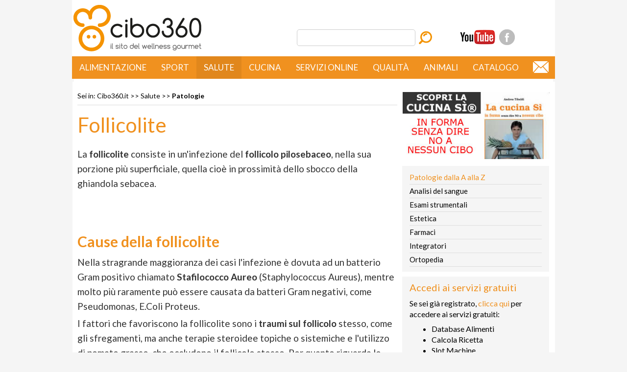

--- FILE ---
content_type: text/html; charset=utf-8
request_url: https://www.cibo360.it/cibo_salute/altrepatologie/follicolite.htm
body_size: 7644
content:
<!DOCTYPE HTML PUBLIC "-//W3C//DTD XHTML 1.0 Strict//EN"
 "https://www.w3.org/TR/xhtml1/DTD/xhtml1-strict.dtd">
<html xmlns="https://www.w3.org/1999/xhtml">
<head>
<meta http-equiv="Content-Type" content="text/html; charset=UTF-8" />
<meta name="description" content="Follicolite, l'infezione dei follicoli: sintomi, diagnosi, terapia e rimedi." />
<link href='https://fonts.googleapis.com/css?family=Lato:400,100,100italic,300,300italic,400italic,700,700italic,900,900italic' rel='stylesheet' type='text/css'><meta http-equiv="X-UA-Compatible" content="IE=EmulateIE7" />
<meta name="viewport" content="width=device-width, initial-scale=1.0" />
<meta name="author" content="Andrea Tibaldi" />
<meta name="copyright" content="&copy; 2023 Wellness Gourmet" />
<title>Follicolite</title>
<link href="/css/stylev.css" rel="stylesheet" type="text/css" />
<link href="/css/style-new.css" rel="stylesheet" type="text/css" />
<link href="/css/video-new.css" rel="stylesheet" type="text/css" />
<meta name="google-site-verification" content="4s-FgJ-iuhaKz9cgLsv-JCTWQXw7ObWNbUKCw9x6jB4" />
<meta name="keywords" content="follicolite follicoli infezione infiammazione terapia cause rimedi" />
<meta property="og:image" content="https://www.cibo360.it/images/cibo_salute/altrepatologie/follicolite.jpg"/><meta property="og:image:width" content="320" /><meta property="og:image:height" content="200" /><meta property="og:title" content="Follicolite" /><meta property="og:locale" content="it_IT" /><meta property="og:type" content="article" /><meta property="og:url" content="/cibo_salute/altrepatologie/follicolite.htm" /><meta property="og:site_name" content="Cibo360.it" /><meta property="og:description" content="Follicolite, l'infezione dei follicoli: sintomi, diagnosi, terapia e rimedi." /><script async src="https://pagead2.googlesyndication.com/pagead/js/adsbygoogle.js?client=ca-pub-0873783291449795"
     crossorigin="anonymous"></script><script type="text/javascript" src="/js/jquery-1.11.3.min.js" /></script>
<link rel="alternate" type="application/rss+xml" title="RSS 2.0" href="/feed.xml" />
<link rel="icon" type="image/png" sizes="32x32" href="/favicon-32x32.png">
<link rel="icon" type="image/png" sizes="16x16" href="/favicon-16x16.png">
<!-- Google Tag Manager -->
<script>(function(w,d,s,l,i){w[l]=w[l]||[];w[l].push({'gtm.start':
new Date().getTime(),event:'gtm.js'});var f=d.getElementsByTagName(s)[0],
j=d.createElement(s),dl=l!='dataLayer'?'&l='+l:'';j.async=true;j.src=
'https://www.googletagmanager.com/gtm.js?id='+i+dl;f.parentNode.insertBefore(j,f);
})(window,document,'script','dataLayer','GTM-5DV2335');</script>
<!-- End Google Tag Manager -->
<script type="application/ld+json">
{
  "@context": "https://schema.org",
  "@type": "BreadcrumbList",
  "itemListElement": [{
			"@type": "ListItem",
			"position":1,
			"item": {
			  "@id": "https://www.cibo360.it/index.htm",
			  "name": "Cibo360.it",
			  "image": "https://cibo360.it/images/logo.png"	  
			}
  },{
			"@type": "ListItem",
			"position":2,
			"item": {
			  "@id": "https://www.cibo360.it/cibo_salute/index.htm",
			  "name": "Salute",
			  "image": "https://cibo360.it/images/logo.png"	  
			}
  },{
			"@type": "ListItem",
			"position": 3,
			"item": {
			  "@id": "https://www.cibo360.it/cibo_salute/altrepatologie/patologie.htm",
			  "name": "Patologie",
			  "image": "https://cibo360.it/images/logo.png"	  
			}
		}    ]
}
</script><link rel="canonical" href="https://www.cibo360.it/cibo_salute/altrepatologie/follicolite.htm" />

<link rel="dns-prefetch" href="//exmarketplace.com">
<link rel="preconnect" href="//cdn.exmarketplace.com">
<link rel="preconnect" href="//securepubads.g.doubleclick.net">
<script async src="https://securepubads.g.doubleclick.net/tag/js/gpt.js"></script>
<script async src="https://cdn.exmarketplace.com/bidder/cibo360/cibo360.dfp.min.js"></script>

<link href='https://cdn.exmarketplace.com/bidder/video/vcfg_c.css' rel='stylesheet' />
<link href='https://cdnjs.cloudflare.com/ajax/libs/font-awesome/4.7.0/css/font-awesome.min.css' rel='stylesheet'/>
<script  async src='https://imasdk.googleapis.com/js/sdkloader/ima3.js'></script>
<script  async src='https://cdn.exmarketplace.com/bidder/video/vcfg.js'></script>
<script async src='https://cdn.exmarketplace.com/bidder/cibo360/cibo360_video.js'></script>
</head>
<body>

<!-- Google Tag Manager (noscript) -->
<noscript><iframe src="https://www.googletagmanager.com/ns.html?id=GTM-5DV2335"
height="0" width="0" style="display:none;visibility:hidden"></iframe></noscript>
<!-- End Google Tag Manager (noscript) -->

<div class="container">

  <!-- inizio HEADER -->

	<div class="header">
		<div class="header_content">
            <div class="logo"><a href="/" title="cibo360.it"><img src="/images/logo.png" alt="cibo360.it" /></a></div>
            <div class="logo_small"><a href="/" title="cibo360.it"><img src="/images/logo-small.png" alt="cibo360.it" /></a></div>
            <div id="box_social">
                <div id="youtube"><a href="https://www.youtube.com/channel/UCeTPfagpwcjMdUBU1McdmMQ?sub_confirmation=1" title="Youtube" target="_blank"><span class="hide">Cibo360 TV</span></a></div>
                <div id="facebook"><a href="https://www.facebook.com/cibo360/" title="Facebook" target="_blank"><span class="hide">Facebook</span></a></div>
                <div class="clearleft"> </div>
            </div>
            <div id="search">
            	<form action="https://www.google.it" id="cse-search-box">
                    <div class="topTool">
                        <span>
                        <input type="hidden" name="cx" value="partner-pub-0873783291449795:1202081336" />
                        <input type="hidden" name="ie" value="UTF-8" />
                        <input class="campo_cerca" type="text" name="q" size="28" />
                        <input class="puls_cerca" type="image" name="cerca" src="/images/search.png" alt="Cerca">
                        
                        <script type="text/javascript" src="https://www.google.it/coop/cse/brand?form=cse-search-box&amp;lang=it"></script>
					</div>
				</form>
            </div>
		</div>
	</div> 

<!-- fine HEADER -->
<!-- inizio CONTENUTI -->

<!--/42150330,58959544/cibo360/cibo360_masthead -->
<div class="gptslot" data-adunitid="0"></div>

<div id="menu_content_new">
  <div id="menu_new">
            <a class="toggleMenu" href="#">Menu</a>
            <ul class="nav">
                <li class="test">
                    <a href="/alimentazione/">Alimentazione</a>
                    <ul>
                        <li><a href="/alimentazione/chimica/index.htm">Chimica degli alimenti</a></li>
                        <li><a href="/alimentazione/dietologia/index.htm">Dietologia - Elenco diete</a></li>
                        <li><a href="/dieta/dieta.htm">Dieta per dimagrire</a></li>
                        <li><a href="/alimentazione/cibi/index.htm">I cibi dalla A alla Z</a></li>
                        <li><a href="/alimentazione/pediatrica/index.htm">Alimentazione del bambino</a></li>
                        <li><a href="/alimentazione/disinformazione/index.htm">Disinformazione</a></li>
                    </ul>
                </li>
                <li>
                    <a href="/sport/">Sport</a>
                    <ul>
                        <li><a href="/sport/dimagrimento/index.htm">Sport e dimagrimento</a></li>
                        <li><a href="/sport/motivi/index.htm">Perchè fare sport?</a></li>
                        <li><a href="/sport/fisiologia/index.htm">Fisiologia dello sport per tutti</a></li>
                        <li><a href="/sport/quale/camminare.htm">Camminata e walking</a></li>
                        <li><a href="/sport/quale/running.htm">Corsa</a></li>
                        <li><a href="/sport/quale/ciclismo_bicicletta.htm">Ciclismo</a></li>
                        <li><a href="/sport/quale/nuotare_nuoto.htm">Nuoto</a></li>
                        <li><a href="/sport/quale/triathlon_sport.htm">Triathlon e Trifitness</a></li>
                        <li><a href="/sport/sci_alpino/index.htm">Sci alpino</a></li>
                    </ul>
                </li>
                <li>
                    <a class="canale_attivo" href="/cibo_salute/">Salute</a>
                    <ul>
                        <li><a href="/cibo_salute/altrepatologie/patologie.htm">Patologie dalla A alla Z</a></li>
                        <li><a href="/cibo_salute/analisi_sangue/analisi_esami_sangue.htm">Analisi del sangue</a></li>
                        <li><a href="/cibo_salute/esami/esami_diagnostici.htm">Esami strumentali</a></li>
                        <li><a href="/cibo_salute/estetica/estetica.htm">Estetica</a></li>
                        <li><a href="/cibo_salute/farmaci/farmaci.htm">Farmaci</a></li>
                        <li><a href="/cibo_salute/integratori/integratori.htm">Integratori</a></li>
                    </ul>
                </li>
                <li>
                    <a href="/cucina/">Cucina</a>
                    <ul>
                        <li><a href="/cucina/cucina&amp;salute/index.htm">Cucina Sì</a></li>
                        <li><a href="/cucina/ricette/index.htm">Ricette Sì gratis</a></li>
                        <li><a href="/cucina/mondo/index.htm">I grandi classici</a></li>
                        <li><a href="/cucina/ricette_gourmet/index.htm">Ricette gourmet</a></li>
                        <li><a href="/cucina/mondo/cucina_etnica.htm">Cucine dal mondo</a></li>
                        <li><a href="/cucina/scuola/index.htm">Scuola di cucina</a></li>
                        <li><a href="/cucina/cocktail/cocktails_ricette.htm">Cocktails</a></li>
                        <li><a href="/cucina/street_food/street_food.htm">Cibo di strada</a></li>
                    </ul>
                </li>
                <li>
                    <a href="/catalogo/prodotti/WGOnline.htm">Servizi online</a>
                    <ul>
                        <li><a href="/cca.php">Coscienza alimentare Online</a></li>
                        <li><a href="/ccasi.php">Cucina Sì Online</a></li>
                    </ul>
                </li>
                <li>
                    <a href="/qualita/">Qualit&agrave;</a>
                    <ul>
                        <li><a href="/wellness_gourmet/battaglie/index.htm">Le battaglie per la qualità</a></li>
                        <li><a href="/qualita/confronti/index.htm">Guida alla scelta</a></li>
                        <li><a href="/cucina/gusto/index.htm">Teoria e pratica del gusto</a></li>
                        <li><a href="/qualita/certificazioni/index.htm">Certificazioni di qualità</a></li>
                        <li><a href="/qualita/certificazioni/salumi/elenco_DOP.htm">I salumi DOP</a></li>
                        <li><a href="/qualita/certificazioni/formaggi/formaggi_mondo.htm">I formaggi DOP italiani ed esteri</a></li>
                        <li><a href="/wellness_gourmet/produttori/index.htm">Elenco produttori per regione</a></li>
                        <li><a href="/wellness_gourmet/viaggi/index.htm">I nostri viaggi gastronomici</a></li>
                    </ul>
                </li>
                <li>
                    <a href="/alimentazione_animali/index.htm">Animali</a>
                    <ul>
                        <li><a href="/alimentazione_animali/alimentazione_del_cane.htm">Alimentazione del cane</a></li>
                        <li><a href="/alimentazione_animali/alimentazione_del_gatto.htm">Alimentazione del gatto</a></li>
                    </ul>
                </li>
                <li class="last">
                    <a href="/catalogo/">Catalogo</a>
                    <ul>
                        <li><a href="/catalogo/index.php">Elenco dei prodotti</a></li>
                        <li><a href="/catalogo/guida_acquisto.htm">Guida all'acquisto</a></li>
                        <li><a href="/autori/index.htm">Chi siamo</a></li>
                    </ul>
                </li>
            </ul>
            <div class="email"><a href="mailto:info@cibo360.it" title=""><img src="/images/email.png" alt=""/></a></div>
		</div>

</div>
<div class="clear"></div>



<div id="submenu">

<!--/42150330,58959544/cibo360/cibo360_leaderboard -->
<div class="gptslot" data-adunitid="23"></div>

</div>

<div class="content1">
  <!-- inizio COLONNA SX -->
  <div class="colSx">

 <div class="breadcrumbs"> Sei in: <a href="/index.htm">Cibo360.it</a> &gt;&gt; <a href="/cibo_salute/index.htm">Salute</a> &gt;&gt; <span class="home"><a href="/cibo_salute/altrepatologie/patologie.htm">Patologie</a></span>
 </div>
<h1>Follicolite</h1><p>La <strong>follicolite</strong> consiste in un'infezione del <strong>follicolo pilosebaceo</strong>, nella sua porzione pi&ugrave; superficiale, quella cio&egrave; in prossimit&agrave; dello sbocco della ghiandola sebacea.</p>
<p>&nbsp;</p>
<div class="gptslot" data-adunitid="1"></div>    
<p>&nbsp;</p><h2>Cause della follicolite</h2>

<p>Nella stragrande maggioranza dei casi l'infezione &egrave; dovuta ad un batterio Gram positivo chiamato <strong>Stafilococco Aureo</strong> (Staphylococcus Aureus), mentre molto pi&ugrave; raramente pu&ograve; essere causata da batteri Gram negativi, come Pseudomonas, E.Coli Proteus.</p><p>I fattori che favoriscono la follicolite sono i <strong>traumi sul follicolo</strong> stesso, come gli sfregamenti, ma anche terapie steroidee topiche o sistemiche e l'utilizzo di pomate grasse, che occludono il follicolo stesso. Per quanto riguarda le follicoliti da Pseudomonas aeruginosa, esse sono in aumento soprattutto tra i frequentatori di saune, idromassaggi e piscine. L'eruzione cutanea si manifesta con papule o pustole pruriginose. Un'altra forma di follicolite pu&ograve; essere dovuta alla <a href="candida_candidosi.htm">Candida</a> (C. albicans). Causa rare volte follicolite, in ogni caso le lesioni si localizzano su faccia, spalle e torace.</p><p>Alcune forme sono parecchio severe ed estese e sembrano dovute a prolungate terapie con <strong>corticosteroidi</strong>. Altre forme di follicolite sono causate da Malassezia Furfur o Cryptococcus, ma colpiscono i malati di AIDS che sono gravemente immunodepressi.</p><h2>Chi colpisce</h2>

<div class="img"><img src="/images/cibo_salute/altrepatologie/follicolite.jpg" border="1" alt="Follicolite" width="217" height="240" />

</div>

<p>Solitamente la follicolite si presenta in <strong>pazienti giovani e adulti</strong>.</p><h2>Sedi dell'infezione</h2>

<p>La follicolite pu&ograve; interessare <strong>tutto il distretto corporeo</strong>, ad eccezione delle regioni dei <strong>palmi delle mani</strong> e delle <strong>piante dei piedi</strong>. Si presenta per&ograve; soprattutto nella zona della barba, del cuoio capelluto, del pube e nelle regioni che producono molto sebo.</p><p>Le forme dovute a Pseudomonas aeruginosa sono caratteristicamente distribuite nelle aree ricche di ghiandole sudorifere apocrine (ascelle) ed eccrine, nella cute ricoperta dal costume da bagno.</p><h2>Come si presenta</h2>


<p>&nbsp;</p>
<div class="gptslot" data-adunitid="2"></div>	      
<p>&nbsp;</p>
<p>Si evidenzia una <strong>pustola arrotondata</strong>, centrata da un pelo o dall'ostio del follicolo che, alla sua rottura, porta alla formazione di una crosta siero-ematica. Questa pustola &egrave; circondata da un alone eritematoso (arrossato). Non sono abitualmente necessari esami microbiologici, anche perch&eacute; spesso la coltura &egrave; negativa. La risoluzione del quadro clinico non lascia esiti, quindi <strong>nessuna cicatrice</strong>.</p><h2>Terapia della follicolite</h2>

<p>Si utilizzano soprattutto antisettici e <a href="/cibo_salute/farmaci/antibiotici.htm">antibiotici</a> (gentamicina, eritromicina e clindamicina) per via topica, quindi creme e pomate sulla zona colpita dall'infezione. Pu&ograve; essere d'aiuto fare impacchi caldo umidi sulla zona in modo da favorire l'assorbimento della crema applicata dopo. In alcuni casi di <strong>follicolite particolarmente diffusa e severa</strong> gli antibiotici possono anche essere dati per via sistemica, e non sono localmente.</p>
<p>&nbsp;</p>
<div class="gptslot" data-adunitid="10"></div>      

<p>&nbsp;</p>

<div id="mup_related"></div>

<p>&nbsp;</p>


<h1>Ultimi articoli sezione: <a href="/cibo_salute/index.htm">Salute</a> </h1>

<div class="bot"><a href="/cibo_salute/altrepatologie/asma_grave.htm">Asma grave: comprendere i sintomi e le opzioni terapeutiche</a>
<p class="ult_desc">Asma grave: comprendere i sintomi e le opzioni terapeutiche</p></div>
<div class="bot"><a href="/cibo_salute/altrepatologie/cibi_irritanti_vie_urinarie.htm">L'alimentazione come alleata del benessere: 5 cibi &quot;irritanti&quot; per le vie urinarie da conoscere</a>
<p class="ult_desc">L'alimentazione come alleata del benessere: 5 cibi &quot;irritanti&quot; per le vie urinarie da conoscere</p></div>
<div class="bot"><a href="/cibo_salute/altrepatologie/disturbi_alimentari_obesita.htm">Disturbi alimentari e obesit&agrave;: una relazione sorprendente di cui si parla ancora poco</a>
<p class="ult_desc">Disturbi alimentari e obesit&agrave;: una relazione sorprendente di cui si parla ancora poco</p></div>
<div class="bot"><a href="/cibo_salute/altrepatologie/dermatologo_innovazioni.htm">Le innovazioni del dermatologo: la pelle sana con la dermatologia specialistica</a>
<p class="ult_desc">La dermatologia moderna vive una stagione di straordinarie innovazioni tecnologiche e metodologiche che stanno rivoluzionando l'approccio alla cura della pelle.</p></div>


<div class="clear"></div>
<p>&nbsp;</p>

<div class="bot"><a href="/cibo_salute/altrepatologie/alimentazione_raffreddore.htm">Raffreddore: cosa mangiare per prevenirlo e curarlo</a>
<p class="ult_desc">L&rsquo;autunno &egrave; ormai arrivato e, con esso, i classici malanni stagionali: per evitare di ammalarsi &egrave; dunque necessario adottare alcune buone abitudini e cercare di rafforzare le difese immunitarie.</p></div>
<div class="bot"><a href="/cibo_salute/estetica/caduta_capelli_autunno.htm">La cura dei capelli in autunno: guida per prevenire la caduta stagionale</a>
<p class="ult_desc">Con l'arrivo dell'autunno, &egrave; comune notare un aumento della caduta dei capelli, un fenomeno che pu&ograve; destare preoccupazione.</p></div>
<div class="bot"><a href="/cibo_salute/altrepatologie/interazione_medico_paziente.htm">Interazione tra medico e paziente con mezzi digitali: &egrave; possibile un dialogo efficace?</a>
<p class="ult_desc">Nel processo di cura, l'insieme delle azioni che partono dalla diagnosi fino ad arrivare alla scelta del trattamento, la qualit&agrave; della relazione tra medico e paziente &egrave; fondamentale.</p></div>
<div class="bot"><a href="/cibo_salute/farmaci/interazioni_farmaci.htm">Interazioni tra farmaci: cosa sono e perch&eacute; &egrave; importante fare attenzione</a>
<p class="ult_desc">Interazioni tra farmaci: cosa sono e perch&eacute; &egrave; importante fare attenzione</p></div>




<div class="clear"></div>
    </div><!-- fine COLONNA SX -->

    <!-- inizio COLONNA DX -->
    <div class="colDx">

<p><a href="/catalogo/prodotti/libro_asi.htm"><img src="/images/home/cucinasi.jpg" vspace="5" border="1" width="300" /></a></p>


        <!-- inizio menu secondo livello -->
        <div id="menu_right">
        	<ul class="menu_right_list">
<li class="active"><a href="/cibo_salute/altrepatologie/patologie.htm">Patologie dalla A alla Z</a>
<li><a href="/cibo_salute/analisi_sangue/analisi_esami_sangue.htm">Analisi del sangue</a></li>
<li><a href="/cibo_salute/esami/esami_diagnostici.htm">Esami strumentali</a></li>
<li><a href="/cibo_salute/estetica/estetica.htm">Estetica</a></li>
<li><a href="/cibo_salute/farmaci/farmaci.htm">Farmaci</a></li>
<li><a href="/cibo_salute/integratori/integratori.htm">Integratori</a></li>
<li><a href="/cibo_salute/ortopedia/ortopedia.htm">Ortopedia</a></li>
          </ul>
        </div>
        <!-- fine menu secondo livello -->
 
  <!-- ################## LOGIN ################ -->

	    <div class="loginbox">
        <h2>Accedi ai servizi gratuiti</h2>
        <p>Se sei gi&agrave; registrato, <a target="_blank" href="https://www.cibo360.it/regbox.htm">clicca qui</a> per accedere ai servizi gratuiti:</p>
		<ul><li>Database Alimenti</li><li> Calcola Ricetta</li><li> Slot Machine</li></ul>
        <p>Altrimenti, clicca qui per <a target="_blank" href="https://www.cibo360.it/calcolo/registrazione.htm">registrarti gratuitamente.</a></p>
	</div>
	
<div class="gptslot" data-adunitid="21"></div>
	
      <div class="links">

<div class="tit">Articoli della sezione</div>

<p class="link_sezione"><a href="/cibo_salute/altrepatologie/patologie.htm">[...] vedi tutti</a></p>
<p><a href="/cibo_salute/altrepatologie/fibrosi_epatica.htm">Fibrosi epatica</a></p>
<p><a href="/cibo_salute/altrepatologie/filariosi.htm">Filariosi</a></p>
<p><a href="/cibo_salute/altrepatologie/fistole_anali.htm">Fistole anali</a></p>
<p><a href="/cibo_salute/altrepatologie/fobie.htm">Fobie</a></p>
<p><a href="/cibo_salute/altrepatologie/forfora.htm">Forfora</a></p>
<p><a href="/cibo_salute/altrepatologie/follicolite.htm"><strong>Follicolite</strong></a></p>
<p><a href="/cibo_salute/altrepatologie/fuoco_santantonio.htm">Fuoco di Sant'antonio (Herpes Zoster)</a></p>
<p><a href="/cibo_salute/altrepatologie/fibrosi_cistica.htm">Fibrosi cistica (FC)</a></p>
<p><a href="/cibo_salute/altrepatologie/fibrosi_polmonare.htm">Fibrosi polmonare</a></p>
<p><a href="/cibo_salute/altrepatologie/fimosi.htm">Fimosi</a></p>
<p><a href="/cibo_salute/altrepatologie/flebite.htm">Flebite a gambe e braccia: quando preoccuparsi?</a></p>
<p class="link_sezione"><a href="/cibo_salute/altrepatologie/patologie.htm">vedi tutti [...]</a></p>
      </div>


<script async src="https://pagead2.googlesyndication.com/pagead/js/adsbygoogle.js"></script>
<!-- 300x250-DX -->
<ins class="adsbygoogle"
     style="display:inline-block;width:300px;height:250px"
     data-ad-client="ca-pub-0873783291449795"
     data-ad-slot="4372689239"></ins>
<script>
     (adsbygoogle = window.adsbygoogle || []).push({});
</script>
	  
<div id='container-video' style='max-width: 533px; margin: auto;'>
<div id='cont-jwp-gh'></div>
<div id='cont-jwp' >
<video class='video-js vjs-default-skin vjs-16-9' controls id='videoDivPlayer' muted playsinline poster='https://cdn.exmarketplace.com/bidder/cibo360/poster_cibo360.jpg
' preload='auto' style >
<source src='https://hls.exmarketplace.com/Wellness_Gourmet_di_Tibaldi_Andrea/Scaloppine_di/index.m3u8' type='application/x-mpegURL'> </source>
</video>
</div>
</div>	  
	  
	    <!-- ################## TVBOX ################ -->

       <div class="tvbox">
        <h2>Novit&agrave; da Cibo360 TV</h2>
		<a href="https://www.youtube.com/watch?v=NeTK1Wx5PCk"><div class="img"><img src="/images/cucina/ricette/projectcorsapal_thumb.jpg"></div>
		<p>CORSA O PALESTRA PER DIMAGRIRE?</a></p>
		<div class="clear"></div>
        <a href="https://www.youtube.com/watch?v=AIuRQwovV8c"><div class="img"><img src="/images/cucina/ricette/500cal_thumb.jpg"></div>
		<p>BRUCIA 500 kcal in 30 MINUTI? BALLE!</a></p>
		<div class="clear"></div>
        <a href="https://youtu.be/KxdnKxKQpYE"><div class="img"><img src="/images/cucina/ricette/qualprot_thumb.jpg"></div>
		<p>Qualità delle proteine</a></p>
		<div class="clear"></div>
        <a href="https://youtu.be/Vj8WnYsxMAg"><div class="img"><img src="/images/cucina/ricette/granaparmigiano_thumb.jpg"></div>
		<p>Grana Padano o Parmigiano-Reggiano?</a></p>
		<div class="clear"></div>
	</div>






<p> <a href="/catalogo/prodotti/dieta_ideale.htm"><img src="/images/banner-dx.jpg" vspace="5" border="0" width="300" /></a></p>
	<p>&nbsp;</p>

<div class="gptslot" data-adunitid="22"></div>


    </div><!-- fine COLONNA DX -->

<div class="clear">
    </div>

    <!-- fine FINE PAGINA -->


<div class="clear">
    </div>


  </div><!-- fine CONTENUTI -->

  <p>&nbsp;</p>



  <!-- inizio FOOTER -->
  <div class="footerTop home1">&nbsp;</div>
  <div class="footer home2">
        <div class="box">
          <div class="tit">ALIMENTAZIONE</div>
          <ul>
            <li><a href="/alimentazione/chimica/index.htm">Chimica degli alimenti</a></li>
            <li><a href="/alimentazione/dietologia/index.htm">Dietologia</a></li>
            <li><a href="/alimentazione/cibi/index.htm">I cibi dalla A alla Z</a></li>
            <li><a href="/alimentazione/pediatrica/index.htm">Alimentazione del bambino</a></li>
            <li><a href="/alimentazione/disinformazione/index.htm">Disinformazione</a></li>
            <li><a href="/alimentazione_animali/index.htm">Alimentazione degli animali</a></li>
          </ul>
          <br />
          <div class="tit">QUALIT&agrave;</div>
          <ul>
            <li><a href="/wellness_gourmet/battaglie/index.htm">Le nostre battaglie per la qualit&agrave;</a></li>
            <li><a href="/qualita/confronti/index.htm">Guida alla scelta</a></li>
            <li><a href="/qualita/certificazioni/index.htm">Certificazioni di qualit&agrave;</a></li>
            <li><a href="/wellness_gourmet/produttori/index.htm">Elenco produttori di qualit&agrave;</a></li>
          </ul>
        </div>
        <div class="box">
          <div class="tit">CIBO &amp; SALUTE</div>
          <ul>
            <li><a href="/cibo_salute/altrepatologie/patologie.htm">Patologie dalla A alla Z</a></li>
            <li><a href="/cibo_salute/obesita/index.htm">Obesit&agrave;</a></li>
            <li><a href="/cibo_salute/aterosclerosi/index.htm">Aterosclerosi</a></li>
            <li><a href="/cibo_salute/degenerative/index.htm">Malattie autoimmuni</a></li>
            <li><a href="/cibo_salute/analisi_sangue/analisi_esami_sangue.htm">Analisi del sangue</a></li>
            <li><a href="/cibo_salute/estetica/estetica.htm">Estetica</a></li>
            <li><a href="/cibo_salute/digestione/index.htm">Apparato digerente</a></li>
            <li><a href="/cibo_salute/analisi_sangue/analisi_esami_sangue.htm">Esami diagnostici</a></li>
            <li><a href="/cibo_salute/farmaci/farmaci.htm">Farmaci</a></li>
            <li><a href="/cibo_salute/farmaci/farmaci.htm">Integratori</a></li>
          </ul>
        </div>
        <div class="box">
          <div class="tit">SPORT</div>
          <ul>
            <li><a href="/sport/dimagrimento/index.htm">Sport e dimagrimento</a></li>
            <li><a href="/sport/motivi/index.htm">Perch&eacute; fare sport?</a></li>
            <li><a href="/sport/fisiologia/index.htm">Fisiologia dello sport per tutti</a></li>
            <li><a href="/sport/quale/index.htm">Quale sport, quanto e come</a></li>
            <li><a href="/sport/sci_alpino/index.htm">Sci alpino</a></li>
            <li><a href="/sport/quale/corsa.htm">Corsa</a></li>
            <li><a href="/sport/quale/ciclismo.htm">Ciclismo</a></li>
            <li><a href="/sport/quale/nuoto.htm">Nuoto</a></li>
          </ul>
        </div>
        <div class="box">
          <div class="tit">SERVIZI ONLINE</div>
          <ul>
            <li><a href="/calcolo/registrazione.htm">Registrati gratuitamente</a></li>
            <li><a href="/ccasi.php">Cucina S&igrave; Online</a></li>
            <li><a href="/cca.php">Coscienza Alimentare Online</a></li>
          </ul>
        </div>
        <div class="box1">
          <div class="tit">CATALOGO</div>
          <ul>
            <li><a href="/catalogo/prodotti/libro_asi.htm">Cucina S&igrave; - Il testo di riferimento</a></li>
            <li><a href="/catalogo/prodotti/pasticceria_libro.htm">Cucina S&igrave; - Manuale di pasticceria</a></li>
            <li><a href="/catalogo/prodotti/termometro_cucina.htm">Termometri da cucina</a></li>
            <li><a href="/catalogo/prodotti/WGOnline.htm">Abbonamento al sito</a></li>
            <li><a href="/catalogo/prodotti/total_immersion_nuoto.htm">DVD e accessori per il nuoto</a></li>
          </ul>
          <div class="tit">PRIVACY</div>
          <ul>
			<li><a href="/privacy.htm">Informativa sulla privacy</a></li>
         </ul>

        </div>    <div class="clear"></div>
    <div class="divider">&nbsp;</div>
    <div class="copy">&copy;2003-2023  Wellness Gourmet&reg;</div>
    <div class="copy">I contenuti del sito sono a scopo informativo e non sono intesi a sostituirsi ai pareri e alle indicazioni dei professionisti della salute.</div>
	<div class="copy">Il sito cibo360.it non rappresenta una testata giornalistica in quanto aggiornato senza alcuna periodicità; non è dunque un prodotto editoriale (L. n. 62 del 7.03.2001). <br>
	Utilizziamo immagini non coperte da diritti d'autore; in caso di errore, qualora fossero soggette a copyright, le rimuoveremo a seguito di segnalazione.</div>
  </div><!-- fine FOOTER -->

    <div id="box_footer_mobile">
    	<div id="footer_mobile"><a href="/" title="home">home</a> <span class="spacer_footer">| <a href="/autori/index.htm" title="chi siamo">chi siamo</a> <span class="spacer_footer">| <a href="mailto:info@cibo360.it" title="email">email</a></div>
    </div>

</div>

<script type="text/javascript" src="/js/script.js"></script>


</div></div></div>



<div id="choice-footer-msg">

</div>

</body>


<!-- #EndTemplate -->
<!-- Pagina dinamica --></html>


--- FILE ---
content_type: text/html; charset=utf-8
request_url: https://www.google.com/recaptcha/api2/aframe
body_size: 182
content:
<!DOCTYPE HTML><html><head><meta http-equiv="content-type" content="text/html; charset=UTF-8"></head><body><script nonce="toi_NHkq-_Wf_FrVgGRmMg">/** Anti-fraud and anti-abuse applications only. See google.com/recaptcha */ try{var clients={'sodar':'https://pagead2.googlesyndication.com/pagead/sodar?'};window.addEventListener("message",function(a){try{if(a.source===window.parent){var b=JSON.parse(a.data);var c=clients[b['id']];if(c){var d=document.createElement('img');d.src=c+b['params']+'&rc='+(localStorage.getItem("rc::a")?sessionStorage.getItem("rc::b"):"");window.document.body.appendChild(d);sessionStorage.setItem("rc::e",parseInt(sessionStorage.getItem("rc::e")||0)+1);localStorage.setItem("rc::h",'1765381348318');}}}catch(b){}});window.parent.postMessage("_grecaptcha_ready", "*");}catch(b){}</script></body></html>

--- FILE ---
content_type: text/css
request_url: https://www.cibo360.it/css/stylev.css
body_size: 4799
content:
@charset "utf-8";h1,h1.corsi{font-weight:400}
#menu li,#menu li.last,#menu li.last a:hover,#menu li.last:hover a,#menu li:hover a,.sitename{background-repeat:no-repeat}
.container .content1 .colSx .important,.container .content1 .colSx .locbanner,.td_dati_content,.td_dati_title,body{font-family:Verdana,Arial,Helvetica,sans-serif}
#menu li,#menu li.last,#social,.container{position:relative}
body{margin:20px 0 0;padding:0;background-color:#009271;font-size:14px}
.container{width:990px;margin:auto;padding:0;align:left}
.container a:Active,.container a:Link,.container a:Visited{text-decoration:underline;color:#008c6c}
.container a:Hover{text-decoration:underline;color:#999}
h1,h1.corsi,h1.titcorsi,h2,h2.home,h2.livdue{color:#f0911f}
.tagline{margin:0;padding:0;font-size:12px;font-style:italic}
h1{margin:0;padding:5px 0 12px;font-size:30px;line-height:50px}
h1.corsi{margin:15px 0 0;padding:15px 0;font-size:36px;border-top:1px solid #000;line-height:30px}
h1.titcorsi,h2,h2.home,h2.livdue,h3{font-weight:700}
h1.titcorsi{margin:0 0 10px;font-size:26px}
h2,h3,h4{margin:0}
h2{padding:15px 0 5px;font-size:20px}
h2.home{padding:0 0 15px;font-size:24px}
h2.livdue{padding:10px 0 0;font-size:20px}
h2.livdue a:Active,h2.livdue a:Link,h2.livdue a:Visited{text-decoration:none}
h2.livdue a:Hover{text-decoration:underline}
h3{padding:10px 0 5px;font-size:18px;color:#008c6c}
h4{padding:0;font-weight:400;font-size:16px;line-height:22px}
.clear{clear:both}
input{font-size:1.1em}
.sitename{float:left;display:inline;width:250px;height:75px;margin:0;padding:0;background-image:url(/images/main/PROVA2.png);text-indent:-9000em}
.sitename a{display:block;width:100%;height:100%}
.container .header{margin:0 auto;padding:0;max-width:986px}
.container .topTool{text-align:right;padding:3px 10px 0 0;font-size:12px}
#menu li a,#menu li.last a{text-align:center;line-height:29px;height:30px}
.container .topTool a{color:#fff;text-decoration:none}
.container .topTool a:Hover{color:#fff;text-decoration:underline}
.container .header .logo{float:left;width:252px;margin:0}
.container .header .banner{float:left;width:728px;margin:0}
.container .header .banner .infoevidenza{font-size:14px;font-weight:700;color:#fff;font-style:italic;margin:4px 0 0}
.container .header .banner .info{background-color:#fff;padding:5px;border:2px solid #999;font-size:11px}
.container .header .banner .info .infodx{width:352px;float:left;padding-right:0;border-right:1px solid #999}
#menu ul ul,#submenu,.container .content1{border-left:1px solid #000;border-right:1px solid #000}
.container .header .banner .info .infosx{width:352px;float:left;padding-left:5px}
#menu,#menu li,#menu li.last,#menu ul{padding:0;margin:0}
.container .header .banner .info .infotitle{margin-bottom:0;font-size:15px;font-weight:700}
.container .header .banner .info .infotitle a:Active,.container .header .banner .info .infotitle a:Link,.container .header .banner .info .infotitle a:Visited{text-decoration:none}
.container .header .banner .info .infotitle a:Hover{text-decoration:underline}
#menu{width:980px;font-size:1.1em;font-weight:400}
#menu li{display:inline;float:left;list-style:none;background-image:url(/images/main/back-tool_off.gif)}
#menu li a{width:140px;display:inline-block;text-decoration:none;color:#933800}
#menu li:hover a{background-image:url(/images/main/back-tool_on.gif)}
#menu li.last:hover a{background-image:url(/images/main/back-toolLAST_on.gif)}
#menu li:hover ul li a{background-image:none!important}
#menu li.last{display:inline;float:left;list-style:none;background-image:url(/images/main/back-toolLAST_off.gif)}
#menu li.last a{display:block;text-decoration:none;color:#933800}
ol,ul{line-height:26px}
#menu li.last a:hover{background-image:url(/images/main/back-toolLAST_on.gif)}
#menu ul ul{position:absolute;top:30px;visibility:hidden;width:280px;left:0;border-bottom:1px solid #000}
#menu ul ul li{font-size:1em;display:block;float:none;width:260px;z-index:100}
#menu ul ul li a{font-size:1em;background-color:#e2bb00;width:100%;padding:0 10px;font-weight:400;text-align:left!important;background-image:none!important}
#menu ul ul li a:Hover{font-size:1em;text-decoration:none;background-image:none;background-color:#f1da6c}
#menu ul li:hover ul{visibility:visible}
#submenu{width:978px;height:30px;background-color:#f1d23c;color:#933800}
#submenu ul{padding:6px 5px;margin:0;color:#933800}
#submenu li{display:inline;list-style:none;color:#933800}
#submenu li a{text-decoration:none;color:#933800;font-size:.85em;margin:0 10px 0 0}
#submenu li a:Hover{color:#000}
p{margin:5px 0 0;line-height:22px}
p.link_sezione{font-size:13px}
ul{font-size:19px;display:block;list-style-type:disc;padding-left:45px;margin:8px 0}
ol{font-size:17px}
p.ref{font-size:14px;margin:5px 0 0;line-height:18px;font-style:italic}
p.ancoraliv{margin:5px 0 0;font-size:16px}
p.ancoraliv a:Active,p.ancoraliv a:Link,p.ancoraliv a:Visited{text-decoration:none;color:#008c6c}
p.ancoraliv a:Hover{text-decoration:underline;color:#008c6c}
.container .content1 .colSx .corsi_intro{margin:0;font-size:18px;font-weight:700}
.container .content1 .colSx .red{font-size:14px;font-weight:700;color:#c50049;margin:5px 0}
.container .content1 .colSx .red1{font-size:16px;font-weight:700;color:#c50049;margin:5px 0}
p.ind{margin:5px 0 0 15px}
.container .content1 .colSx .sott{font-size:14px;font-weight:700;text-decoration:underline}
li.linklivdue{margin:10px 0 0 3px;font-size:20px}
li.linklivdue a:Active,li.linklivdue a:Link,li.linklivdue a:Visited{text-decoration:none;color:#000}
li.linklivdue a:Hover{text-decoration:underline;color:#008c6c}
.container .content1{width:973px;border-top:1px solid #000;padding:0 0 0 5px;background-color:#FFF}
.container .breadcrumbs{padding:8px 0 5px 5px;font-size:10px;color:#000;float:left}
.container .breadcrumbs a{color:#933800;text-decoration:none}
.container .breadcrumbs a:Hover{color:#933800;text-decoration:underline}
.container .breadcrumbs .home{color:#933800}
.container .colSx{float:left;width:653px;margin:10px 10px 0 5px;padding:10px 0;text-align:normal;line-height:19px;color:#333}
.container .colSx .img{float:right;max-width:100%;margin:10px 0 0 15px}
.container .colSx .imgsx{float:left;width:auto;margin:10px 0 0 15px}
.container .colSx .bannerleft{float:left;width:auto;margin:0 10px 0 0}
.container .colSx .imgHome{float:right;width:auto;margin:5px 0 5px 15px}
.container .colSx .google{align:center;margin:10px 0}
.container .content1 .colSx .important{font-size:14px;margin-left:10px;margin-top:5px;margin-bottom:5px;font-weight:400;line-height:19px;width:auto}
.container .content1 .colSx .googlesx{padding:0 10px 0 0;float:left}
.container .googlebot{padding:10px 5px}
.container .content1 .colSx .homeSep,.container .content1 .colSx .homeSepNew{margin-top:10px;padding-bottom:10px;border-bottom:1px solid #000}
.container .content1 .colSx .homeSepNew{font-size:14px}
.container .content1 .colSx .colsalute{display:block;margin:10px 5px 10px 0;padding:3px}
.container .content1 .colSx .colsalute h2{font-size:20px;padding:5px;border-bottom:1px solid #000}
.container .content1 .colSx .colsalute ul{padding-left:5px}
.container .content1 .colSx .colsalute li{list-style:none;margin:3px 0 0 3px;font-size:14px}
.container .content1 .colSx .colsalute li a:Active,.container .content1 .colSx .colsalute li a:Link,.container .content1 .colSx .colsalute li a:Visited{text-decoration:none;color:#000}
.container .content1 .colSx .colsalute li a:Hover{text-decoration:underline;color:#008c6c}
.container .content1 .colSx .locbanner{font-size:14px;font-weight:700;margin-bottom:10px;width:auto;color:red;background-color:#ccc;align:center;padding:3px;text-align:center}
.container .content1 .colSx .locbanner a:Active,.container .content1 .colSx .locbanner a:Link,.container .content1 .colSx .locbanner a:Visited{text-decoration:none;color:red}
.container .content1 .colSx .locbanner a:Hover{text-decoration:underline;color:red}
.container .content1 .colSx .contbig{font-size:18px}
.container .content1 .colSx .big{font-size:18px;font-weight:700;color:#c50049;margin:10px 0 5px}
.container .content1 .colSx .cordate{font-size:13px;color:#000;margin:0 0 5px}
.container .content1 .colSx .elcorsi{font-size:18px;color:#000;margin:8px 0 8px 15px}
.container .content1 .colSx .prodTitle,p.pbotbox{font-size:14px}
.container .content1 .colSx .elcorsi a:Active,.container .content1 .colSx .elcorsi a:Link,.container .content1 .colSx .elcorsi a:Visited{text-decoration:none;color:#000}
.container .content1 .colSx .elcorsi a:Hover{text-decoration:underline;color:#000}
.container .content1 .colSx .prodTitle a:Active,.container .content1 .colSx .prodTitle a:Link,.container .content1 .colSx .prodTitle a:Visited{text-decoration:none;color:#000}
.container .content1 .colSx .prodTitle a:Hover{text-decoration:underline;color:#008c6c}
.container .content1 .loginbox{margin:10px 0;padding:0 0 10px 10px;border-bottom:1px solid #000}
.container .content1 .colDx{float:left;width:300px;margin:10px 0 0}
p.links1{margin:8px 0;line-height:15px}
.container .content1 .colDx .links{width:auto;height:300px;overflow:auto;margin:10px 0 15px;background-image:url(/images/home/artcorr.gif);padding:15px;border:0 solid #000;font-size:14px}
.container .content1 .colDx .homeLinks{width:auto;height:250px;overflow:auto;margin:15px 0 5px;background-color:#CCC;padding:5px;border:1px solid #000;line-height:20px}
.container .content1 .colDx .links a:Active,.container .content1 .colDx .links a:Link,.container .content1 .colDx .links a:Visited{text-decoration:none;color:#000}
.container .content1 .colDx .links a:Hover{text-decoration:none;color:#008c6c}
.container .content1 .colDx .homeLinks a:Active,.container .content1 .colDx .homeLinks a:Link,.container .content1 .colDx .homeLinks a:Visited{text-decoration:none;color:#000}
.container .content1 .colDx .homeLinks a:Hover{text-decoration:none;color:#008c6c}
.container .content1 .colDx .tit{font-size:26px;font-weight:400;color:#f0911f;margin-bottom:8px}
.container .content1 .colDx .loginbox{padding:0 0 10px;border-bottom:1px solid #000}
.container .content1 .tit1{font-size:26px;font-weight:400;color:#008c6c;margin:15px 0 10px}
.container .content1 .tit1 a:Active,.container .content1 .tit1 a:Link,.container .content1 .tit1 a:Visited{text-decoration:underline;color:#008c6c}
.container .content1 .tit1 a:Hover{text-decoration:none;color:#000}
.container .content1 .linksbot{width:600px;height:180px;overflow:hidden;margin:10px 0 0;background-image:url(/images/home/artcorrbot.gif);padding:15px 10px;border:0 solid #000;color:#000}
.container .content1 .addthisbox{width:145px;height:auto;margin-bottom:10px;float:left}
.container .content1 .addthisbox1{width:250px;height:auto;margin-bottom:10px;float:left}
.container .content1 .addthisboxbot{width:auto;height:auto;margin-bottom:10px;margin-right:5px;float:left}
.container .content1 .lbboxbot{width:280px;height:auto;margin-bottom:15px;margin-right:10px;line-height:20px;font-size:13px;font-weight:700;float:left}
p.pbotbox{margin:10px 10px 0 0;line-height:15px;font-weight:400}
.container .content1 .lbbox,.container .content1 .lbboxsx{width:305px;font-weight:700;line-height:19px;font-size:14px;float:left;height:auto}
.container .content1 .lbbox{padding-left:0;margin:0 0 15px}
.container .content1 .lbboxsx{padding:0 5px 0 0;margin:0 10px 15px 0;border-right:1px solid #000}
.container .content1 .desc{line-height:19px;font-size:14px;font-weight:400}
p.ult_desc,p.ult_desc_corsi{line-height:16px;padding:0 3px}
.container .content1 .botcorsi{color:#000;font-size:18px;font-weight:700;margin:10px 4px 0 0;width:159px;float:left}
p.ult_desc_corsi{color:#000;font-size:14px;font-weight:400}
.container .content1 .bot,.container .content1 .botmob{font-size:18px;font-weight:700;margin:10px 4px 0 0;float:left;color:#000}
.container .content1 .bot{width:159px}
.container .content1 .botmob{width:160px}
p.ult_desc{color:#000;font-size:14px;font-weight:400}
.container .content1 .bot a:Active,.container .content1 .bot a:Hover,.container .content1 .bot a:Link,.container .content1 .bot a:Visited,.container .content1 .botmob a:Active,.container .content1 .botmob a:Hover,.container .content1 .botmob a:Link,.container .content1 .botmob a:Visited{text-decoration:none;color:#000}
.container .content1 .gbotbox{width:336px;height:auto;margin:0 5px 10px;line-height:15px;font-size:12px;font-weight:700;float:left}
.container .content1 .botbox{width:auto;height:auto;margin:5px 0 5px 5px;line-height:15px;font-size:12px;font-weight:400;float:left;color:#000;border-left:1px solid #ccc;padding-left:10px}
.container .content1 .offbox,.container .content1 .prodbox{height:auto;border:1px solid #000;background-color:#F4F4F4;font-weight:400;float:left}
.container .content1 .subtit{font-size:18px;font-weight:400;font-style:italic;margin-bottom:10px;margin-top:10px;color:#008c6c}
.container .content1 .colprod{width:298px;height:auto;margin:0 10px 15px 0;float:left}
.container .content1 .offbox{width:605px;margin:0 5px 15px 0}
.container .content1 .prodbox{width:300px;margin:0 10px 15px 0}
.container .content1 .prodtit{font-size:16px;font-weight:400;color:#FFF;background-color:#000;padding:3px}
.container .content1 .pcont{line-height:18px;font-size:15px;margin:8px 3px}
.container .content1 .boxcarrtit{font-size:18px;font-weight:700;color:#FFF;background-color:#069;padding:3px 3px 3px 10px}
.container .content1 .boxcarr{font-size:14px;font-weight:400;color:#000;padding:5px;border:1px solid #069}
.container .content1 .tabcarr{font-size:12px;font-weight:400;padding:3px}
.container .content1 .procedi{font-size:15px;font-weight:700}
.container .content1 .prod_desc{font-size:18px;font-weight:400;color:#008c6c;line-height:22px}
.container .content1 .content_20{font-size:24px;font-weight:700;color:#000;margin-bottom:10px;margin-top:10px}
.container .content1 .pcont a:Hover,.container .content1 .pcont a:Link,.container .content1 .pcont a:Visited{text-decoration:none;color:#000}
.container .content1 .pcont a:Hover{text-decoration:none;color:#008c6c}
.container .content1 .lbbox a:Hover,.container .content1 .lbbox a:Link,.container .content1 .lbbox a:Visited{text-decoration:none;color:#000}
.container .content1 .lbbox a:Hover{text-decoration:none;color:#008c6c}
.container .content1 .lbboxsx a:Hover,.container .content1 .lbboxsx a:Link,.container .content1 .lbboxsx a:Visited{text-decoration:none;color:#000}
.container .content1 .lbboxsx a:Hover{text-decoration:none;color:#008c6c}
.container .content1 .botbox a:Hover,.container .content1 .botbox a:Link,.container .content1 .botbox a:Visited{text-decoration:none;color:#000}
.container .content1 .botbox a:Hover{text-decoration:none;color:#008c6c}
.td_dati_title{font-size:13px;font-weight:700;padding-left:5px;padding-right:5px;padding-top:3px;line-height:15px;width:auto;margin-top:15px;color:#000;background:#008c6c}
.tab_dati{border-right-color:#008c6c;border-right-style:solid;border-right-width:1px;margin-top:15px;margin-bottom:15px}
.td_dati_content{border-left:1px solid #008c6c;border-bottom:1px solid #008c6c;font-size:12px;padding:5px;line-height:14px;width:auto;background:#fff}
.sub_main,.td_sub_main,.title_sub_main{font-size:20px;font-family:Verdana,Arial,Helvetica,sans-serif;width:auto}
.title_sub_main{font-weight:700;margin-top:15px;padding-top:1px;padding-bottom:1px;text-align:center;background:#008c6c;color:#000}
.td_sub_main{padding-top:5px;line-height:6px;margin-top:15px;background:#fff;border:1px solid #008c6c}
.sub_main{padding-left:5px;line-height:12px;background:0 0}
.sub_main A:ACTIVE,.sub_main A:LINK,.sub_main A:VISITED{color:#000;text-decoration:none}
.sub_main A:HOVER{color:#000;text-decoration:underline}
.head_link{font-family:Verdana,Arial,Helvetica,sans-serif;font-size:18px;width:auto;color:#008c6c;margin-bottom:15px;font-weight:400}
.head_link A:ACTIVE,.head_link A:LINK,.head_link A:VISITED{text-decoration:none}
.head_link A:HOVER{text-decoration:underlined}
.container .colSxMain{float:left;width:793px;margin:10px 10px 0 5px;padding:10px 0 0;text-align:normal;line-height:17px;color:#333}
input.home,input.homebutton,input.text_30,input.text_login{color:#000;background:#CCC;border:1px solid #000}
.container .content1 .colDxMain{float:left;width:160px;margin:10px 0 0}
input.text_login{font:700 10px Verdana,Arial,Helvetica,sans-serif;padding-right:5px;padding-left:5px;padding-bottom:3px;width:70px}
input.home{font:400 12px Verdana,Helvetica,sans-serif;width:160px;padding:2px}
input.homebutton{font:700 10px Verdana,Arial,Helvetica,sans-serif;text-align:center;width:40px;height:16px;margin:0 20px 0 0}
input.text_30,input.text_50{font:700 12px Arial,Helvetica,sans-serif;padding-right:5px;padding-left:5px}
input.text_30{width:30px}
input.pulsante_login,input.text_50{width:50px;border:1px solid #000;color:#000;background:#CCC}
input.pulsante_login{font:700 10px Verdana,Arial,Helvetica,sans-serif;text-align:center;margin-top:12}
input.pulsante_100{font:18px Verdana,Arial,Helvetica,sans-serif;color:#000;background:#CCC;text-align:center;width:280px;border:1px solid #000;margin:15px 0}
.container .footerGoogle,.container .footerTop{width:978px;border-left:1px solid #000;border-right:1px solid #000}
#select_login{font:700 10px Verdana,Arial,Helvetica,sans-serif;color:#000;background:#CCC}
.sel_login{font:10px Verdana,Arial,Helvetica,sans-serif;color:#000;background:#CCC;padding-right:2px;padding-left:2px}
.tab_dati_cliente,.td_consenso{font-family:Verdana,Arial,Helvetica,sans-serif}
.container .content1 .corsi_desc{margin:0;padding:0;font-weight:700;font-size:14px;line-height:26px}
.container .content1 .corsi_desc a:Active,.container .content1 .corsi_desc a:Link,.container .content1 .corsi_desc a:Visited{text-decoration:none;color:#008c6c}
.container .content1 .corsi_desc a:Hover{text-decoration:underline;color:#008c6c}
.container .content1 .corsi_desc_dx{margin:0;padding-left:10px;border-left:1px solid #000;font-weight:700;font-size:13px;line-height:26px}
.container .content1 .corsi_desc_dx a:Active,.container .content1 .corsi_desc_dx a:Link,.container .content1 .corsi_desc_dx a:Visited{text-decoration:none;color:#008c6c}
.container .content1 .corsi_desc_dx a:Hover{text-decoration:underline;color:#008c6c}
.container .footerGoogle{text-align:center;background-color:#fff;height:120px}
.container .footerTop{height:5px}
.container .footer{width:968px;border-left:1px solid #000;border-right:1px solid #000;padding:10px 0 10px 10px;color:#000;font-size:10px;background-color:#f1da6c}
.container .footer .tit{font-size:11px;text-transform:uppercase;font-weight:700;margin:0 0 5px;color:#933800}
.container .footer .divider{width:958px;height:1px;background-color:#fff;padding:0;margin:10px 0}
.container .footer .box{float:left;width:180px;padding:0;margin:0 13px 0 0;background-image:url(/images/verticale.png);background-position:right top;background-repeat:repeat-y}
.container .footer .box ul{list-style:none;margin:0;padding:0}
.container .footer .box li{margin:0;padding:0 0 1px}
.container .footer .box a{color:#933800;text-decoration:none}
.container .footer .box a:Hover{color:#933800;text-decoration:underline}
.container .footer .box1{float:left;width:180px;padding:0;margin:0 13px 0 0}
.container .footer .box1 ul{list-style:none;margin:0;padding:0}
.container .footer .box1 li{margin:0;padding:0 0 1px}
.container .footer .box1 a{color:#933800;text-decoration:none}
.container .footer .box1 a:Hover{color:#933800;text-decoration:underline}
.container .footer .copy{width:958px;text-align:center;font-size:9px}
.home{color:#e58a03;font-weight:700}
.home1{background-color:#e58a03}
.home2{background-color:#008c6c}
.tab_dati_cliente{font-size:13px;font-weight:700;margin-left:15px;color:#000;margin-bottom:5px;margin-top:10px;width:90%;border-left:1px solid #008c6c;border-top:1px solid #008c6c;border-right:1px solid #008c6c}
.td_dati_cliente{border-bottom:1px solid #008c6c;padding:3px}
textarea.text_150{font:700 12px Arial,Helvetica,sans-serif;color:#000;background:#CCC;border:1px solid #008c6c;padding-right:5px;padding-left:5px;width:150px}
.prod_desc,.td_consenso,.td_rel_link{font-weight:400}
.td_consenso{border-bottom:1px solid #000;font-size:11px;padding-left:3px}
.tab_guida_acquisto,.tab_vis_car,.tel1{border:1px solid #660}
.aggiungi_carrello,.prod_desc,.tab_guida_acquisto{font-family:Verdana,Arial,Helvetica,sans-serif;font-size:10px}
.aggiungi_carrello{width:58px}
.tab_guida_acquisto{padding:3px;width:180px;margin:10px}
.td_guida_acquisto,.tel{font-family:Verdana,Arial,Helvetica,sans-serif;font-size:12px;color:#fff;background:#660;padding:3px;font-weight:700}
.td_guida_acquisto{border-bottom:1px solid #660}
.tel{margin-top:10px;margin-bottom:5px;width:230px}
.card,.sped,.tel1{font-family:Verdana,Arial,Helvetica,sans-serif;font-size:10px;color:#000}
.tel1{margin-top:8px;font-weight:700;padding:3px;background:#FFFFAE;width:250px}
.tab_carrello,.td_title_carrello{margin-top:10px;margin-bottom:10px}
.sped{font-weight:700;width:230px}
.hid_dx{font-family:Verdana,Geneva,Arial,Helvetica,sans-serif;font-size:12px;color:#CC0;line-height:12px;padding-left:3px;padding-right:3px}
.nome_prodotto,.tab_carrello,.tab_vis_car,.td_title_carrello,.td_vis_car{font-family:Verdana,Arial,Helvetica,sans-serif}
.tab_vis_car{font-size:12px}
.td_content_carrello,.td_title_carrello{border-left-color:#008c6c;border-top-color:#008c6c}
.td_aggiungi_carrello,.td_content_carrello,.td_title_carrello{border-left-style:solid;border-left-width:1px;border-top-style:solid;border-top-width:1px;width:auto}
.td_vis_car{border-right:1px solid #660;font-size:12px}
.tab_carrello{border-right-color:#008c6c;border-right-style:solid;border-right-width:1px;border-bottom-color:#008c6c;border-bottom-style:solid;border-bottom-width:1px;font-size:13px}
.td_title_carrello{background-color:#666;font-size:14px;font-weight:700;text-align:center;color:#FFFFAE}
.td_content_carrello{padding:5px}
.td_aggiungi_carrello{border-left-color:#660;border-top-color:#660}
.nome_prodotto{font-size:16px;padding-top:2px;padding-bottom:2px;font-weight:700}
.tab_rel_link,.td_rel_link{font-family:Verdana,Arial,Helvetica,sans-serif;font-size:10px}
.tab_rel_link{font-weight:700;border:1px solid #660;background-color:#fff;margin-left:7px;padding-left:4px;padding-top:3px;padding-bottom:5px;width:136px}
.td_rel_link{color:#000;width:auto;line-height:4px}
.rel_link,.rel_link A:ACTIVE,.rel_link A:HOVER,.rel_link A:LINK,.rel_link A:VISITED{font-family:Verdana,Arial,Helvetica,sans-serif;font-size:10px;color:#000;font-weight:400;line-height:12px}
.rel_link{width:auto}
.rel_link A:ACTIVE,.rel_link A:LINK,.rel_link A:VISITED{width:auto;text-decoration:none}
.rel_link A:HOVER{width:auto;text-decoration:underline}
.subtitle,.title{font-weight:700;font-family:Verdana,Arial,Helvetica,sans-serif;margin-left:15px;color:#660;width:auto}
.title{font-size:22px;margin-top:15px;margin-bottom:10px}
.subtitle{font-size:15px;margin-bottom:5px;margin-top:12px}
.subtitle_small{font-family:Verdana,Arial,Helvetica,sans-serif;font-size:13px;font-weight:700;margin-left:15px;color:#660;margin-bottom:5px;margin-top:12px;width:auto}
.content_16,.content_corsi{font-size:16px;font-weight:700;margin-top:12px;font-family:Verdana,Arial,Helvetica,sans-serif;margin-bottom:5px}
.content_16{margin-left:10px;color:#000;width:auto}
.box_red,.content_10,.content_corsi{margin-left:15px;width:auto}
.content_corsi{color:#000}
.content_10{font-family:Verdana,Arial,Helvetica,sans-serif;font-size:10px;color:#000;margin-bottom:5px}
.grassi,.td_content{font-size:12px;line-height:18px;vertical-align:top;font-family:Verdana,Arial,Helvetica,sans-serif}
.td_content{padding-left:15px;font-weight:400;color:#000}
.grassi{padding-left:25px;padding-right:15px}
.td_subtitle{font-family:Verdana,Arial,Helvetica,sans-serif;font-size:14px;font-weight:700;padding-left:15px;line-height:20px;color:#360;margin-bottom:10px;width:auto}
.box_red{font-family:Verdana,Arial,Helvetica,sans-serif;font-size:12px;color:#000;line-height:18px;margin-right:15px;border:1px solid #360;margin-bottom:15px;background-color:#E6FDE1;padding:5px}
.gsc-control-cse,.gsc-control-cse .gsc-table-result{font-family:Verdana,sans-serif}
.gsc-control-cse{border-color:#FFF;background-color:#FFF}
.gsc-input-box,.gsc-input-box-focus,.gsc-input-box-hover,input.gsc-input{border-color:#D9D9D9}
input.gsc-search-button,input.gsc-search-button:focus,input.gsc-search-button:hover{border-color:#2F5BB7;background-color:#357AE8;background-image:none;filter:none}
.gsc-tabHeader.gsc-tabhInactive{border-color:#CCC;background-color:#FFF}
.gsc-tabHeader.gsc-tabhActive{border-color:#CCC #CCC #FFF;background-color:#FFF}
.gsc-tabsArea{border-color:#CCC}
.gsc-imageResult:hover,.gsc-results .gsc-imageResult,.gsc-webResult.gsc-result,.gsc-webResult.gsc-result:hover{border-color:#FFF;background-color:#FFF}
.gs-imageResult a.gs-title:active,.gs-imageResult a.gs-title:active b,.gs-imageResult a.gs-title:hover,.gs-imageResult a.gs-title:hover b,.gs-imageResult a.gs-title:link,.gs-imageResult a.gs-title:link b,.gs-imageResult a.gs-title:visited,.gs-imageResult a.gs-title:visited b,.gs-webResult.gs-result a.gs-title:active,.gs-webResult.gs-result a.gs-title:active b,.gs-webResult.gs-result a.gs-title:hover,.gs-webResult.gs-result a.gs-title:hover b,.gs-webResult.gs-result a.gs-title:link,.gs-webResult.gs-result a.gs-title:link b,.gs-webResult.gs-result a.gs-title:visited,.gs-webResult.gs-result a.gs-title:visited b,.gsc-cursor-page,a.gsc-trailing-more-results:link{color:#008c6c}
.gs-fileFormatType,.gs-imageResult .gs-snippet,.gs-webResult .gs-snippet{color:#333}
.gs-imageResult div.gs-visibleUrl,.gs-webResult div.gs-visibleUrl,.gs-webResult div.gs-visibleUrl-short{color:#15C}
.gs-webResult div.gs-visibleUrl-short{display:none}
.gs-webResult div.gs-visibleUrl-long{display:block}
.gs-promotion div.gs-visibleUrl-short{display:none}
.gs-promotion div.gs-visibleUrl-long{display:block}
.gsc-cursor-box{border-color:#FFF}
.gsc-results .gsc-cursor-box .gsc-cursor-current-page,.gsc-results .gsc-cursor-box .gsc-cursor-page{border-color:#CCC;background-color:#FFF;color:#008c6c}
.gsc-webResult.gsc-result.gsc-promotion{border-color:#F6F6F6;background-color:#F6F6F6}
.gsc-completion-title{color:#008c6c}
.gsc-completion-snippet{color:#333}
.gs-promotion .gs-snippet a:active,.gs-promotion .gs-snippet a:hover,.gs-promotion .gs-snippet a:link,.gs-promotion .gs-snippet a:visited,.gs-promotion a.gs-title:active,.gs-promotion a.gs-title:active *,.gs-promotion a.gs-title:hover,.gs-promotion a.gs-title:hover *,.gs-promotion a.gs-title:link,.gs-promotion a.gs-title:link *,.gs-promotion a.gs-title:visited,.gs-promotion a.gs-title:visited *{color:#15C}
.gs-promotion .gs-snippet,.gs-promotion .gs-title .gs-promotion-title-right,.gs-promotion .gs-title .gs-promotion-title-right *{color:#333}
.gs-promotion .gs-visibleUrl,.gs-promotion .gs-visibleUrl-short{color:#093}
.COOK_title{font-size:27px;line-height:27px;color:#6c6c6c;font-weight:400;padding:10px 0 18px}
p.COOK_content{font-size:13px;line-height:20px;color:#000;font-weight:400}
p.COOK_content_big{font-size:14px;line-height:14px;color:#000;font-weight:400;padding:0 0 7px}
p.COOK_content_big_red{font-size:15px;line-height:15px;color:#fb4361;font-weight:400;padding:0 0 7px}
#social{clear:left;overflow:auto;font-size:100%;text-align:center;padding-top:5px;padding-bottom:0;margin:10px 0}
.red1{color:red;font-size:18px;padding:10 10 10 0;text-transform:uppercase;font-weight:700;text-shadow:1px 1px 0 #FFF}
.td_db_subtitle,.td_db_title{padding-left:5px;padding-right:5px;height:35px;background-color:#360;color:#E6FDE1;font:700}
.td_db_title{padding-bottom:5px}
.db_subtitle{background-color:#360;color:#E6FDE1;font:700}
.td_db_content,.td_db_content_small{font-family:Verdana,Arial,Helvetica,sans-serif;background-color:#E6FDE1;font-size:14px;padding-right:5px;height:25px}
.td_db_content{padding-left:15px}
.td_db_content_small{padding-left:35px}


--- FILE ---
content_type: text/css
request_url: https://www.cibo360.it/css/style-new.css
body_size: 331
content:
.toggleMenu{display:none;padding:10px 0 10px 3%;color:#fff!important;font-size:20px;width:97%;background-image:url(../images/toggle-ico.png);background-repeat:no-repeat;background-position:97% 50%}.nav,.nav ul{list-style:none;padding:0}.nav{margin:0 0 0 -3px;font-size:17px}.nav:after,.nav:before{content:" ";display:table}.nav li li a,.nav>li>a{display:block}.nav:after{clear:both}.nav ul{width:9em;font-size:.9em;text-transform:initial}.nav a{padding:10px 15px;color:#fff}.nav li{position:relative}.nav>li{float:left}.nav li ul{position:absolute;left:-9999px}.nav>li.hover>ul{left:0}.nav li li.hover ul{left:100%;top:0}.nav li li a{background:#1d7a62;position:relative;z-index:100;border-top:1px solid #175e4c}.nav li li li a{background:#249578;z-index:200;border-top:1px solid #1d7a62}@media screen and (max-width:768px){.nav li li .parent,.nav>li>.parent{background-position:95% 50%}.active,.nav ul{display:block}.nav>li{float:none}.nav li li .parent{background-image:url(images/downArrow.png);background-repeat:no-repeat}.nav ul{width:100%}.nav li li.hover ul,.nav>li.hover>ul{position:static}}

--- FILE ---
content_type: text/css
request_url: https://www.cibo360.it/css/video-new.css
body_size: 2453
content:
.hide,.logo_small,.nav>li>ul{display:none}
#facebook a:hover,#googleplus a:hover,#instagram a:hover,#twitter a:hover,#youtube a:hover,.email a:hover,.email_corsi a:hover{opacity:.7;filter:alpha(opacity=70)}
body{margin:0;padding:0;background:#f5f5f5;font-family:Lato,sans-serif}
#menu li,#menu li a:hover,#menu li.last,#menu li.last a:hover,#menu li.last:hover a,#menu li:hover a{background-image:none}
td{font-size:14px}
.clearleft{clear:left}
.clearright{clear:right}
.clearboth{clear:both}
.container{width:100%;max-width:1080px;margin:auto;padding:0;align:left}
.container .content1{width:980px;margin:0 auto;border-top:none;border-left:none;border-right:none;padding:0 0 0 5px;background-color:#FFF}
#banner_bottom,#banner_top{margin:0 auto;width:728px}
#fascia_banner_top{margin:0;padding:0;background-color:#efefef}
#banner_top iframe{border:1px solid #c00}
#fascia_banner_bottom{margin:0;padding:20px 0 0}
#banner_bottom{height:90px}
.container .header{margin-bottom:0}
.header{margin:0;padding:10px 0 0!important;background-color:#fff;height:105px}
.header_content{margin:0 auto;padding:0;width:980px}
.logo{margin:0;padding:0;width:261px;height:98px}
#menu_content_new{padding:0;margin:0 auto;width:100%;max-width:986px;font-size:1.05em;font-weight:400;text-transform:uppercase;background-color:#f0911f}
#menu_new{margin:0 auto;width:980px;position:relative}
#menu_new a{color:#fff}
#menu_new li a:hover{background-color:#e1871c}
#menu_new ul li a.canale_attivo{background-color:#e1871c!important}
#menu li{list-style:none;margin:0 10px 0 -6px;padding:0}
#menu li.last{display:inline;position:relative;float:left;list-style:none;margin:0;padding:0}
.email,.email_corsi{padding:0;position:absolute;right:10px;margin:0}
#menu li a,#menu li.last a{display:inline-block;text-decoration:none;text-align:left;width:auto;color:#fff}
#menu li a:hover{boder-top:none;boder-bottom:none;background-color:#e1871c}
#menu ul ul{border:none}
#menu ul ul li a{display:none}
.email{width:32px;height:24px;top:10px}
.email_corsi{width:auto;height:auto;top:8px}
#facebook a,#instagram a,#twitter a,#youtube a{margin:0 5px 0 0;background-repeat:no-repeat;background-position:0 0}
#facebook a,#googleplus a,#instagram a,#twitter a{display:block;width:32px;float:left}
#box_social,#facebook a,#googleplus a,#instagram a,#twitter a,#youtube a{height:32px;padding:0}
#box_social{margin:50px 0 0;width:194px;float:right}
#youtube a{display:block;width:78px;float:left;background-image:url(../images/youtube.png)}
#facebook a{background-image:url(../images/facebook.png)}
#twitter a{background-image:url(../images/twitter.png)}
#instagram a{background-image:url(../images/instagram.png)}
#googleplus a{margin:0;background:url(../images/googleplus.png)}
#box_footer_mobile,.container .googlebot,.home1{display:none}
#search{margin:50px 50px 0 0;padding:0;width:280px;float:right}
.container .topTool{text-align:left;padding:0;font-size:13px;width:280px;margin:0 auto}
.container .topTool input{padding:8px 5px;background:0 0!important;border:1px solid #ccc;border-radius:5px}
.container .topTool input.campo_cerca{background:#fff!important;width:230px}
.container .topTool input.puls_cerca{margin:0;padding:0;border:none;float:right}
#submenu{margin:0 auto;padding: 3px 0 3px 0;/*width:100%;*/height:auto;background-color:#fff;border-left:none;border-right:none;color:#000}
.container .breadcrumbs{margin:0 0 20px;padding:0 0 10px;font-size:14px;color:#000;float:none;border-bottom:1px solid #dbdbdb}
.container .breadcrumbs a{color:#000!important;text-decoration:none;font-weight:400}
.container .breadcrumbs a:hover{color:#f0911f!important;text-decoration:none;font-weight:400}
.container .breadcrumbs .home a{font-weight:700}
h1{margin:0;padding:0 0 20px;font-weight:400;font-size:42px;color:#f0911f;line-height:40px}
h2.home,h2.home_titolo{padding:10px 0 15px;color:#f0911f;font-weight:400}
h2{color:#f0911f;font-size:30px}
h3{color:#f0911f;font-size:26px}
h2.home_titolo{font-size:38px}
h2.home{font-size:32px}
h2.livdue,h2.prod,h3.prod{padding:10px 0 0}
h2.livdue{font-size:18px;color:#000;font-weight:400}
h2.prod{font-size:26px;color:#f0911f;font-weight:400}
.container .content1 .subtit,h3.prod{font-size:20px;color:#f0911f;font-weight:400}
.container .content1 .subtit{line-height:1.2em;font-style:normal;margin-bottom:5px;margin-top:10px}
p{margin:5px 0 0;line-height:30px;font-size:19px}
p a{color:#f0911f;text-decoration:none}
p a:hover{color:#f0911f!important;text-decoration:underline!important}
.container a:Link,p.ancoraliv a:Link,p.ancoraliv a:Visited{text-decoration:none;color:#f0911f}
hr{border:none;height:10px}
.container .content1 .colSx .homeSep,.container .content1 .colSx .homeSepNew{margin-top:10px;padding-bottom:10px;border-bottom:1px solid #dbdbdb}
.container .content1 .desc{line-height:16px;font-size:13px;font-weight:400}
.container .colSx{line-height:normal}
.container .content1 .colSx .homeSepNew{font-size:14px}
.container .content1 .colSx .homeSep:last-child{border-bottom:none}
.container .content1 .lbboxsx{width:305px;height:auto;padding:0 5px 0 0;margin:0 10px 15px 0;line-height:19px;font-size:14px;font-weight:700;float:left;border-right:1px solid #dbdbdb}
.container .content1 a:hover{text-decoration:underline;color:#f0911f!important}
.container a:Link img{color:transparent}
.container a:Visited{color:#f0911f}
.container .footer{margin:20px auto;padding:30px 0 0!important;width:980px;border-left:none;border-right:none;background-color:transparent;border-top:1px solid #d4d4d4}
.container .footer .divider{width:980px;height:1px;background-color:#d4d4d4;padding:0;margin:10px 0 20px}
.container .footer .copy{text-align:center;font-size:12px;line-height:1.5em}
.container .footer .copy a{color:#000;text-decoration:none;font-weight:700}
.container .footer .tit{font-size:15px;font-weight:700;margin:0 0 5px;color:#f0911f}
.container .footer .box li{margin:0 0 5px;padding:0;font-size:13px;line-height:1.3em}
.container .footer .box a{color:#333;text-decoration:none}
.container .footer .box a:hover{color:#999;text-decoration:none}
.container .footer .box1 ul{list-style:none;margin:0 0 15px;padding:0}
.container .footer .box1 li{margin:0 0 5px;padding:0;font-size:13px;line-height:1.3em}
.container .footer .box1 a{color:#333;text-decoration:none}
.container .footer .box1 a:hover{color:#999;text-decoration:none}
.container .content1 .colDx .links{width:auto;height:auto;overflow:inherit;margin:10px 0 15px;background-color:#eee;background-image:none;padding:0;border:none;font-size:14px}
.container .content1 .colDx .tit{padding:10px 15px;font-size:26px;font-weight:400;color:#fff;margin-bottom:8px;background-color:#ccc}
.container .content1 .colDx .links p{margin:0 15px;padding-bottom:2px;border-bottom:1px solid #cecece}
.container .content1 .colDx .links p a:hover{text-decoration:none!important}
.container .content1 .colDx .links p:last-child{margin:0 15px;padding-bottom:2px;border-bottom:none}
.container .content1 .colDx .loginbox{margin:0 0 10px;padding:10px 10px 15px 15px;border-bottom:none;background-color:#f5f5f5}
.container .content1 .colDx .loginbox h2{margin:0 0 10px;padding:0;border-bottom:none;color:#f0911f;font-size:20px;font-weight:400}
.container .content1 .colDx .loginbox li,.container .content1 .colDx .loginbox p{font-size:16px;line-height:1.4em}
.container .content1 .colDx .tvbox{margin:0 0 10px;padding:10px;border-bottom:none;background-color:#f5f5f5}
.container .content1 .colDx .tvbox h2{margin:0 0 10px;padding:0;border-bottom:none;color:#f0911f;font-size:26px;font-weight:400}
.container .content1 .colDx .tvbox p{font-size:20px;line-height:1.2em}
.container .content1 .colDx .tvbox p a:hover,.container .content1 .colDx .tvbox p a:link,.container .content1 .colDx .tvbox p a:visited{color:#000}
.container .content1 .colDx .tvbox img{float:right;margin:0 0 5px}
.advertising_dx{margin:0 0 10px}
.rigo_form_servizi,form.form_servizi{margin:0 0 5px}
.rigo_form_servizi_submit{margin:0 0 10px;padding-top:5px;text-align:right}
form.form_servizi .login_label{padding:3px 0 0;width:80px;float:left;font-size:14px}
form.form_servizi input{padding:3px 5px;width:180px;border:1px solid #dadada;border-radius:4px;font-size:13px;font-weight:400;background-color:#fff}
#select_login{padding:3px 5px;height:26px;width:192px;font-family:Lato,Arial,Helvetica,sans-serif;font-weight:400;color:#000;background:#fff;border:1px solid #dadada}
.form_servizi input[type=submit]{margin:0;padding:6px 20px 6px 18px;background-color:#f0911f;font-family:Lato,Arial,Helvetica,sans-serif;font-size:14px;font-weight:400;color:#fff;text-transform:uppercase;border:none;-webkit-border-radius:5px;-moz-border-radius:5px;border-radius:5px;cursor:pointer;width:60px;-webkit-transition:all .2s ease-out;-moz-transition:all .2s ease-out;-ms-transition:all .2s ease-out;-o-transition:all .2s ease-out;transition:all .2s ease-out}
.form_servizi input[type=submit]:hover{margin:0;padding:6px 20px 6px 18px;background-color:#666;font-size:14px;font-weight:400;color:#fff;text-transform:uppercase;border:none;-webkit-border-radius:5px;-moz-border-radius:5px;border-radius:5px;width:60px}
.banner_dx{margin:0 0 8px}
#menu_right{margin:0 0 10px;padding:10px 0;background:#f5f5f5}
ul.menu_right_list{margin:0 15px;padding:0;list-style-type:none;line-height:1.15em;font-size:15px}
ul.menu_right_list li{margin:0;padding:5px 0;border-bottom:1px solid #ddd}
ul.menu_right_list li a{color:#000!important}
ul.menu_right_list li a:hover,ul.menu_right_list li.active a{color:#f0911f!important}
.container .colSx .img{float:right;width:auto;max-width:100%;margin:0 0 10px 15px}
.container .content1 .tit1{color:#f0911f}

@media (max-width:767px){#submenu{width:100%;}
body{background-color:#fff}
.container .content1{width:auto}
#fascia_banner_top{margin:0;padding:5px 0 0;text-align:center;width:100%;background:0 0}
#banner_top{margin:0 auto;width:360px;height:auto}
#banner_bottom,#fascia_banner_bottom img,#fascia_banner_top img{margin:0 auto;width:360px;height:44px}
#fascia_banner_bottom{margin:0;padding:0 0 20px;text-align:center;width:100%}
.header{margin:0;padding:10px 0 0!important;background-color:#fff;width:100%;height:130px}
.header_content{margin:0;padding:0;width:100%}
.container .header .logo{float:none}
.logo{display:none}
.logo_small{margin:0 auto 10px;padding:0;width:200px;height:73px;display:inherit}
#menu_content,#menu_content_new,#menu_new{width:100%;margin:0}
#menu{background-color:#c00}
#menu_content_new{padding:0}
#menu_new ul li a{background-color:#e1871c;border-top:1px solid #eaac67;background-image:url(../images/plus.png);background-repeat:no-repeat;background-position:94.8% 50%}
#menu_new li a:hover{background-color:#ce7c29}
#menu_new ul li ul li{margin:0;padding:0 0 0 15px}
#menu_new ul li ul li a{background:0 0}
.nav>li>ul{display:inline}
#box_social,.container .breadcrumbs,.container .content1 .addthisbox,.container .content1 .colDx,.container .footer,.container .footerTop,.container .googlebot{display:none}
.container .colSx{padding:0;width:100%}
.colSx{float:none}
.container .content1 .lbboxsx{float:none;width:100%;border-right:none}
.container .content1 .lbbox{float:none;width:100%;margin-bottom:0}
h2.home{font-size:20px}
p{margin:0 0 5px;font-size:19px;font-weight:400}
p a:hover{color:#999!important}
.container .content1 .desc{font-size:13px;font-weight:400;color:#666;border-bottom:1px solid #dedede;padding-bottom:5px}
.container .content1 .colSx .homeSep{margin-top:0}
.container .content1 .colSx .homeSepNew{border-bottom:none}
#search{margin:0 auto;float:none;width:70%;height:36px}
h2.home_titolo{padding:0 0 5px;font-size:23px}
#box_footer_mobile{display:inherit;padding:20px 0;background-color:#f0911f}
#footer_mobile{margin:0 auto;padding:0;width:180px;color:#fff}
#footer_mobile a{color:#fff;text-decoration:none}
#footer_mobile a:hover{color:#fff;text-decoration:underline}
.spacer_footer{margin:0 5px}
.email,.email_corsi{display:none}
.container .colSx .img{float:none;width:auto;margin:0 0 10px}
}


--- FILE ---
content_type: application/javascript; charset=utf-8
request_url: https://fundingchoicesmessages.google.com/f/AGSKWxWNCGAj7xDoM8m1_a0RUWw0D4ES5Bx9CzxoiQin90BAdEvWHhURozov6BkGX0Ptx81-tGZCxj9hP3G2Rs4PY0EhWry_cD9OtY5YSlMhiJcf8h_E972kTKHepOlrEP3LDh6_X2QfscZRDPwJhHQdt6XYssHZTkgJBfNih0HmOIPo7-lZ-OsMrwleNDiq/_/adreplace728x90..adrotate./back-ad._ads3./savvyads.
body_size: -1291
content:
window['63fa2cbe-2366-4412-aaf8-589329168b01'] = true;

--- FILE ---
content_type: application/javascript
request_url: https://cdn.exmarketplace.com/bidder/cibo360/cibo360.dfp.min.js
body_size: 31859
content:
(()=>{var __webpack_modules__={161:(e,t,n)=>{"use strict";n.d(t,{Z:()=>a});var o=n(689),i=n.n(o)()((function(e){return e[1]}));i.push([e.id,"#anchor-ad-wrapper {\n  flex-direction: column;\n  align-items: center;\n  justify-content: center;\n  position: fixed;\n  z-index: 2147483647 !important;\n  width: 100%;\n  border: none;\n  transform: translateY(110%) translateZ(0);\n  filter: drop-shadow(0px 0px 2px #484848);\n  pointer-events: none;\n}\n\n#anchor-ad-container {\n  background: white;\n  width: 100%;\n  height: 100%;\n  display: flex;\n  justify-content: center;\n  align-items: center;\n}\n\n#anchor-ad {\n  pointer-events: auto;\n  z-index: 10;\n}\n\n#advertisement {\n  color: gray;\n  font-size: small;\n  z-index: 1;\n  position: absolute;\n  margin: 0 auto;\n  font-weight: 800;\n}\n\n#anchor-control {\n  z-index: 10;\n  background: white;\n  margin: 0;\n  padding: 0;\n  border: none;\n  border-radius: 0px;\n  display: flex;\n  align-items: center;\n  justify-content: center;\n  width: 30px;\n  height: 30px;\n  pointer-events: auto;\n  cursor: pointer;\n  transition: background-color 0.1s ease, box-shadow 0.1s ease, transform 0.1s ease;\n}\n\n#anchor-control:hover {\n  background-color: #d7d7dc;\n}\n\n#anchor-control:active {\n  background-color: #c5c5c9;\n  box-shadow: inset 0 4px 8px rgba(0, 0, 0, 0.3);\n  transform: scale(0.98);\n}\n\n#anchor-control svg {\n  width: 25px;\n  cursor: pointer;\n}\n\n.transition-out-slow {\n  transition: transform 0.6s linear;\n}\n\n.transition-in-fast-anchor {\n  transition: transform 0.5s linear;\n}\n\n#anchor-ad-wrapper-exmp-test{\n  border: none;\n}\n",""]);const a=i},261:(e,t,n)=>{"use strict";n.d(t,{Z:()=>a});var o=n(689),i=n.n(o)()((function(e){return e[1]}));i.push([e.id,'#programmaticIntropage-ad-wrapper {\n  flex-direction: column;\n  align-items: center;\n  justify-content: center;\n  position: fixed;\n  z-index: 3147483647;\n  width: 100%;\n  border: none;\n  filter: drop-shadow(0px 0px 2px #484848);\n  right: 0;\n  opacity: 0;\n  transition: opacity 1s ease;\n}\n\n#programmaticIntropage-ad-wrapper.fade-in {\n  opacity: 1;\n}\n\n#programmaticIntropage-ad-container {\n  width: 100%;\n  height: 100%;\n  display: flex;\n  justify-content: center;\n  align-items: center;\n  pointer-events: none !important;\n  position: fixed;\n}\n\n#programmaticIntropage-ad {\n  pointer-events: auto;\n  z-index: 10;\n  opacity: 0; \n  transition: opacity 2s ease; \n}\n\n#programmaticIntropage-ad.fade-in {\n  opacity: 1;\n}\n\n#programmaticIntropage-ad-container p {\n  color: gray;\n  font-size: x-large;\n  z-index: 1;\n  position: absolute;\n  margin: 0 auto;\n  font-weight: 800;\n  opacity: 0; \n  transition: opacity 1.5s ease;\n}\n\n#programmaticIntropage-ad-container p.fade-in {\n  opacity: 1;\n}\n\n#programmaticIntropage-control {\n  font-family: "Arial", sans-serif !important;\n  z-index: 4147483647;\n  position: absolute;\n  width: 35px;\n  height: 35px;\n  top: 30px;\n  border-radius: 50%;\n  color: white;\n  display: flex;\n  justify-content: center;\n  align-items: center;\n  font-size:25px;\n  cursor: pointer;\n  opacity: 0;\n  transition: opacity 1s ease;\n}\n\n#programmaticIntropage-control.fade-in {\n  opacity: 1; \n}\n\n#programmaticIntropage-control .minimizeSvg {\n  font-family: "Arial", sans-serif !important;\n  cursor: pointer;\n  border: none;\n  border-radius: 100%;\n  margin: 0px !important;\n  padding: 0px !important;\n  width: 35px;\n  height: 35px;\n}\n\n#programmaticIntropage-countDown {\n  font-family: "Arial", sans-serif !important;\n  z-index: 4147483647;\n  position: absolute;\n  width: 35px;\n  height: 35px;\n  top: 30px;\n  border-radius: 50%;\n  color: white;\n  font-size: 22px;\n  display: flex;\n  justify-content: center;\n  align-items: center;\n  opacity: 0; \n  transition: opacity 1s ease;\n}\n\n#programmaticIntropage-countDown.fade-in {\n  opacity: 1;\n}\n\n.fluid-iframe-class {\n  position: absolute;\n  top: 0px;\n  left: 0px;\n  width: 100%;\n  height: 100%;\n}\n\n.transition-out-slow {\n  transition: transform 0.6s linear;\n}\n\n.transition-in-fast {\n  transition: transform 0.3s linear;\n}\n  \n  ',""]);const a=i},141:(e,t,n)=>{"use strict";n.d(t,{Z:()=>a});var o=n(689),i=n.n(o)()((function(e){return e[1]}));i.push([e.id,".exmp-modal {\n  display: none; \n  position: fixed; \n  z-index: 2147483647;\n  left: 0;\n  top: 0;\n  width: 100%; \n  height: 100%;\n  background-color: rgb(0,0,0); \n  background-color: rgba(43, 46, 56, 0.9);\n  align-items: center !important;\n}\n.exmp-modal .rewardButtons {\n  display: block;\n}\n.exmp-modal-input-button {\n  padding: 8px !important;\n  border: none !important;\n  margin: 4px !important;\n  width: 300px !important;\n  cursor: pointer !important;\n  line-height: 2em !important;\n  white-space: nowrap !important;\n}\n.exmp-modal-header {\n  padding: 12px 12px 12px 12px !important;\n  color: white;\n}\n.exmp-modal-img{\n  height: 50px !important;\n}\n.exmp-modal-close {\n  float: right !important;\n  font-size: 23px !important;\n  font-weight: bold !important;\n  background-color: transparent !important;\n  border: none !important;\n  cursor: pointer !important;\n  -webkit-box-sizing: unset !important;\n  box-sizing: unset !important;\n  width: unset !important;\n  margin: unset !important;\n  padding: 8px !important;\n}\n.exmp-modal-body {\n  text-align: center !important;\n  padding: 5px 5px 5px 5px !important;\n}\n.exmp-modal-body-title {\n  font-weight: bold;\n  margin-top: 20px !important;\n  margin-bottom: 25px !important;\n}\n.exmp-modal-body-text {\n  font-weight: bold;\n  margin-top: 20px !important;\n  margin-bottom: 25px !important;\n}\n.exmp-modal-content {\n  margin: 15% auto;\n  width: 50%;\n  height: fit-content;\n  border: none;\n  z-index: 100;\n}\n.exmp-modal-footer {\n  color: white;\n  text-align: center;\n  padding: 5px 5px 10px 10px;\n}\n\n#remove-ad-wrapper {\n  position: fixed;\n  bottom: 5px;\n  right: 5px;\n  z-index: 900000;\n}\n#removeAdBtn {\n  background-color: #f0f0f5;\n  padding: 10px 20px;\n  color: black;\n  border: 1px solid black;\n  border-radius: 5px;\n  cursor: pointer;\n  transition: background-color 0.1s ease, box-shadow 0.1s ease, transform 0.1s ease;\n}\n#removeAdBtn:hover {\n  background-color: #d7d7dc;\n}\n#removeAdBtn:active {\n  background-color: #c5c5c9;\n  box-shadow: inset 0 4px 8px rgba(0, 0, 0, 0.3);\n  transform: scale(0.98);\n}\n\n@media only screen and (max-width: 800px) {\n  .exmp-modal-content {\n    margin: 60% auto;\n    width: 80%;\n    height: fit-content;\n  }\n  .exmp-modal-body-title{\n    font-weight: bold;\n    margin-top: 5px !important;\n    margin-bottom: 10px !important;\n  }\n  .exmp-modal-body-text{\n    font-weight: bold;\n    margin-top: 5px !important;\n    margin-bottom: 5px !important;\n  }\n  .exmp-modal-img {\n    height: 20px !important;\n  }\n  .exmp-modal-close{\n    padding: 0px !important;\n    font-size: 15px !important;\n  }\n  .exmp-modal-input-button {\n    width: 230px !important;\n    padding: 5px !important;\n  }\n}\n\n@media only screen and (min-width: 330px) and (max-width: 400px) {\n  .exmp-modal-input-button {\n    width: 230px !important;\n    padding: 5px !important;\n  }\n}\n\n@media only screen and (min-width: 200px) and (max-width: 330px) {\n  .exmp-modal-input-button {\n    width: 230px !important;\n    padding: 5px !important;\n  }\n}",""]);const a=i},91:(e,t,n)=>{"use strict";n.d(t,{Z:()=>a});var o=n(689),i=n.n(o)()((function(e){return e[1]}));i.push([e.id,"#right-ad-wrapper {\n  position: fixed;\n  right: 10px;\n}\n\n#left-ad-wrapper{\n  position: fixed;\n  left: 10px;\n}\n\n@keyframes slide-in-right {\n  from {\n    transform: translateX(100%);\n  }\n  to {\n    transform: translateX(0);\n  }\n}\n\n@keyframes slide-in-left {\n  from {\n    transform: translateX(-100%);\n  }\n  to {\n    transform: translateX(0);\n  }\n}\n\n\n@keyframes slide-out-right {\n  from {\n    transform: translateX(0);\n  }\n  to {\n    transform: translateX(100%);\n  }\n}\n\n@keyframes slide-out-left {\n  from {\n    transform: translateX(0);\n  }\n  to {\n    transform: translateX(-100%);\n  }\n}\n\n\n",""]);const a=i},689:e=>{"use strict";e.exports=function(e){var t=[];return t.toString=function(){return this.map((function(t){var n=e(t);return t[2]?"@media ".concat(t[2]," {").concat(n,"}"):n})).join("")},t.i=function(e,n,o){"string"==typeof e&&(e=[[null,e,""]]);var i={};if(o)for(var a=0;a<this.length;a++){var r=this[a][0];null!=r&&(i[r]=!0)}for(var s=0;s<e.length;s++){var d=[].concat(e[s]);o&&i[d[0]]||(n&&(d[2]?d[2]="".concat(n," and ").concat(d[2]):d[2]=n),t.push(d))}},t}},757:function(e,t,n){var o,i;o=function(e){"use strict";var t,n,o={template:"[%t] %l:",levelFormatter:function(e){return e.toUpperCase()},nameFormatter:function(e){return e||"root"},timestampFormatter:function(e){return e.toTimeString().replace(/.*(\d{2}:\d{2}:\d{2}).*/,"$1")},format:void 0},i={},a={reg:function(e){if(!e||!e.getLogger)throw new TypeError("Argument is not a root logger");t=e},apply:function(e,n){if(!e||!e.setLevel)throw new TypeError("Argument is not a logger");var a=e.methodFactory,r=e.name||"",s=i[r]||i[""]||o;return i[r]||(e.methodFactory=function(e,t,n){var o=a(e,t,n),s=i[n]||i[""],d=-1!==s.template.indexOf("%t"),l=-1!==s.template.indexOf("%l"),c=-1!==s.template.indexOf("%n");return function(){for(var t="",a=arguments.length,p=Array(a),u=0;u<a;u++)p[u]=arguments[u];if(r||!i[n]){var g=s.timestampFormatter(new Date),m=s.levelFormatter(e),f=s.nameFormatter(n);s.format?t+=s.format(m,f,g):(t+=s.template,d&&(t=t.replace(/%t/,g)),l&&(t=t.replace(/%l/,m)),c&&(t=t.replace(/%n/,f))),p.length&&"string"==typeof p[0]?p[0]=t+" "+p[0]:p.unshift(t)}o.apply(void 0,p)}}),(n=n||{}).template&&(n.format=void 0),i[r]=function(e){for(var t,n=1,o=arguments.length;n<o;n++)for(t in arguments[n])Object.prototype.hasOwnProperty.call(arguments[n],t)&&(e[t]=arguments[n][t]);return e}({},s,n),e.setLevel(e.getLevel()),t||e.warn("It is necessary to call the function reg() of loglevel-plugin-prefix before calling apply. From the next release, it will throw an error. See more: https://github.com/kutuluk/loglevel-plugin-prefix/blob/master/README.md"),e}};return e&&(n=e.prefix,a.noConflict=function(){return e.prefix===a&&(e.prefix=n),a}),a},void 0===(i=o.call(t,n,t,e))||(e.exports=i)},851:function(e,t,n){var o,i;!function(a,r){"use strict";o=function(){var e=function(){},t="undefined",n=typeof window!==t&&typeof window.navigator!==t&&/Trident\/|MSIE /.test(window.navigator.userAgent),o=["trace","debug","info","warn","error"];function i(e,t){var n=e[t];if("function"==typeof n.bind)return n.bind(e);try{return Function.prototype.bind.call(n,e)}catch(t){return function(){return Function.prototype.apply.apply(n,[e,arguments])}}}function a(){console.log&&(console.log.apply?console.log.apply(console,arguments):Function.prototype.apply.apply(console.log,[console,arguments])),console.trace&&console.trace()}function r(o){return"debug"===o&&(o="log"),typeof console!==t&&("trace"===o&&n?a:void 0!==console[o]?i(console,o):void 0!==console.log?i(console,"log"):e)}function s(t,n){for(var i=0;i<o.length;i++){var a=o[i];this[a]=i<t?e:this.methodFactory(a,t,n)}this.log=this.debug}function d(e,n,o){return function(){typeof console!==t&&(s.call(this,n,o),this[e].apply(this,arguments))}}function l(e,t,n){return r(e)||d.apply(this,arguments)}function c(e,n,i){var a,r=this;n=null==n?"WARN":n;var d="loglevel";function c(){var e;if(typeof window!==t&&d){try{e=window.localStorage[d]}catch(e){}if(typeof e===t)try{var n=window.document.cookie,o=n.indexOf(encodeURIComponent(d)+"=");-1!==o&&(e=/^([^;]+)/.exec(n.slice(o))[1])}catch(e){}return void 0===r.levels[e]&&(e=void 0),e}}"string"==typeof e?d+=":"+e:"symbol"==typeof e&&(d=void 0),r.name=e,r.levels={TRACE:0,DEBUG:1,INFO:2,WARN:3,ERROR:4,SILENT:5},r.methodFactory=i||l,r.getLevel=function(){return a},r.setLevel=function(n,i){if("string"==typeof n&&void 0!==r.levels[n.toUpperCase()]&&(n=r.levels[n.toUpperCase()]),!("number"==typeof n&&n>=0&&n<=r.levels.SILENT))throw"log.setLevel() called with invalid level: "+n;if(a=n,!1!==i&&function(e){var n=(o[e]||"silent").toUpperCase();if(typeof window!==t&&d){try{return void(window.localStorage[d]=n)}catch(e){}try{window.document.cookie=encodeURIComponent(d)+"="+n+";"}catch(e){}}}(n),s.call(r,n,e),typeof console===t&&n<r.levels.SILENT)return"No console available for logging"},r.setDefaultLevel=function(e){n=e,c()||r.setLevel(e,!1)},r.resetLevel=function(){r.setLevel(n,!1),function(){if(typeof window!==t&&d){try{return void window.localStorage.removeItem(d)}catch(e){}try{window.document.cookie=encodeURIComponent(d)+"=; expires=Thu, 01 Jan 1970 00:00:00 UTC"}catch(e){}}}()},r.enableAll=function(e){r.setLevel(r.levels.TRACE,e)},r.disableAll=function(e){r.setLevel(r.levels.SILENT,e)};var p=c();null==p&&(p=n),r.setLevel(p,!1)}var p=new c,u={};p.getLogger=function(e){if("symbol"!=typeof e&&"string"!=typeof e||""===e)throw new TypeError("You must supply a name when creating a logger.");var t=u[e];return t||(t=u[e]=new c(e,p.getLevel(),p.methodFactory)),t};var g=typeof window!==t?window.log:void 0;return p.noConflict=function(){return typeof window!==t&&window.log===p&&(window.log=g),p},p.getLoggers=function(){return u},p.default=p,p},void 0===(i=o.call(t,n,t,e))||(e.exports=i)}()},556:(__unused_webpack_module,__webpack_exports__,__webpack_require__)=>{"use strict";__webpack_require__.d(__webpack_exports__,{Z:()=>__WEBPACK_DEFAULT_EXPORT__});var config_settings_json__WEBPACK_IMPORTED_MODULE_0__=__webpack_require__(784),_rewarded_ad_css__WEBPACK_IMPORTED_MODULE_1__=__webpack_require__(264),utils_destroy_slots_spa_js__WEBPACK_IMPORTED_MODULE_2__=__webpack_require__(242),utils_remove_video_ad_event_js__WEBPACK_IMPORTED_MODULE_3__=__webpack_require__(275);const adUnit=config_settings_json__WEBPACK_IMPORTED_MODULE_0__.execution.ad_units.rewarded,anchorAd=config_settings_json__WEBPACK_IMPORTED_MODULE_0__.execution.ad_units.anchor,externalScripts=config_settings_json__WEBPACK_IMPORTED_MODULE_0__.post_execution.external_scripts,rewardedAdVideoFinishedFunctionCall=new CustomEvent("rewardedAdVideoFinishedFunctionCallEvent",{detail:{status:!0}}),storage={ready:!1,event:null,granted:!1,rewardedAdSlot:null,currentRewardUrl:"",currentFunctionCall:"",identifier_display:""};let isAdsRemoved=!1;const fontSize=adUnit.adFreeViewing.ad_free_viewing_anchorAd.fontSize,buttonText=adUnit.adFreeViewing.ad_free_viewing_anchorAd.buttonText,start=()=>{if("off"!==window.rewarded){if(adUnit.triggers&&adUnit.triggers.length>0){const e=adUnit.triggers.filter((e=>{const{identifier:t,reward:n}=e;return"*"!==t&&!!/(\.|#)/.test(t[0])&&(storage.identifier_display=t,!1)}))}window.addEventListener("rewardedAdVideoFinishedFunctionCallEvent",(e=>{eval(storage.currentFunctionCall)})),setupRewardedAdModal(document),googletag.cmd.push((()=>{googletag.pubads().addEventListener("rewardedSlotReady",(function(e){storage.ready=!0,storage.event=e;const t=document.querySelector("#exmp-modal");t&&(t.style.display="flex")})),googletag.pubads().addEventListener("rewardedSlotGranted",(function(e){storage.granted=!0})),googletag.pubads().addEventListener("rewardedSlotClosed",(function(e){if(googletag.destroySlots([storage.rewardedAdSlot]),isAdsRemoved){sessionStorage.setItem("all_ads_removed","true"),(0,utils_destroy_slots_spa_js__WEBPACK_IMPORTED_MODULE_2__.Z)(),removeVideoSeedTagAds(externalScripts);let e=document.querySelector("#anchor-ad-wrapper");e&&e.parentElement.removeChild(e);let t=document.querySelector("#removeAdBtn");t&&t.parentElement.removeChild(t)}storage.granted&&(adUnit.adFreeViewing.ad_free_viewing_trigger.enabled?enableAdFreeViewing():storage.currentFunctionCall?window.dispatchEvent(rewardedAdVideoFinishedFunctionCall):storage.currentRewardUrl&&window.location.replace(storage.currentRewardUrl))})),googletag.pubads().addEventListener("slotRenderEnded",(function(e){e.slot===storage.rewardedAdSlot&&e.isEmpty&&(storage.currentFunctionCall?window.dispatchEvent(rewardedAdVideoFinishedFunctionCall):storage.currentRewardUrl&&window.location.replace(storage.currentRewardUrl))}))})),adUnit.adFreeViewing.ad_free_viewing_trigger.enabled?setupAdFreeViewing():setupRewardedAdTriggers(),adUnit.enabled&&adUnit.adFreeViewing.ad_free_viewing_anchorAd.enabled&&removeAdButtonSettings()}},startRewardedAdProcess=()=>{googletag.cmd.push((function(){storage.rewardedAdSlot&&googletag.destroySlots([storage.rewardedAdSlot]),storage.rewardedAdSlot=googletag.defineOutOfPageSlot(adUnit.name,googletag.enums.OutOfPageFormat.REWARDED).addService(googletag.pubads()),googletag.display(storage.rewardedAdSlot),googletag.pubads().refresh([storage.rewardedAdSlot])}))},setupRewardedAdModal=e=>{const t=adUnit.modal,n=window.matchMedia("(max-width: 800px)").matches,o=n?adUnit.fontSizes.mobile_font_size.mobileModalTitle:adUnit.fontSizes.desktop_font_size.desktopModalTitle,i=n?adUnit.fontSizes.mobile_font_size.mobileModalText:adUnit.fontSizes.desktop_font_size.desktopModalText,a=n?adUnit.fontSizes.mobile_font_size.mobileModalButtons:adUnit.fontSizes.desktop_font_size.desktopModalButtons,r=e.createElement("div");r.innerHTML=`<div id="exmp-modal" class="exmp-modal">\n    <div class="exmp-modal-content" style="background-color: ${t.modal_content_background_color}; font-family: ${t.modal_content_font_family}">\n      <div class="exmp-modal-header" style="background-color: ${t.modal_header_background_color}">\n        <input type="button" id="exmp-modal-close" class="exmp-modal-close" value="✖" style="color: ${t.modal_close_button_color}; line-height: unset !important"/>\n        <img class="exmp-modal-img" src="${t.logo_url}">\n      </div>\n      <div class="exmp-modal-body">\n        <p class="exmp-modal-body-title" style="font-size: ${o} !important">${t.title}</p>\n        <p class="exmp-modal-body-text" style="font-size: ${i}" !important>${t.description}</p>\n      </div>\n      <div class="exmp-modal-footer">\n        <span class="rewardButtons">\n          <input class="exmp-modal-input-button" type="button" id="watchAdButton" value="${t.accept_button_text}" style="font-size: ${a} !important; background-color: ${t.button_background_color}; border-radius: ${t.button_border_radius}; color: ${t.button_font_color}"/>\n          <input class="exmp-modal-input-button" type="button" id="noAdButton" value="${t.reject_button_text}" style="font-size: ${a} !important; background-color: ${t.button_background_color}; border-radius: ${t.button_border_radius}; color: ${t.button_font_color}"/>\n        </span>\n      </div>\n    </div>\n  </div>\n  `,e.body.appendChild(r),e.querySelector("#watchAdButton").addEventListener("click",(()=>{const t=e.querySelector("#exmp-modal");t&&(t.style.display="none",storage.ready&&storage.event&&storage.event.makeRewardedVisible())})),e.querySelector("#noAdButton").addEventListener("click",(()=>{const t=e.querySelector("#exmp-modal");t&&(t.style.display="none"),sessionStorage.setItem("ad_free_viewing","false")})),e.querySelector("#exmp-modal-close").addEventListener("click",(()=>{const t=e.querySelector("#exmp-modal");t&&(t.style.display="none"),sessionStorage.setItem("ad_free_viewing","false")}))},setupAdFreeViewing=()=>{let e=adUnit.adFreeViewing;const t=document.createElement("div"),n=document.createElement("button");if(t.appendChild(n),t.style.display="flex",t.style.justifyContent="center",t.style.alignItems="center",t.classList.add("rwd-trigger-button-container"),n.textContent=`${e.ad_free_viewing_trigger.button_text}`,n.style.margin="10px auto",n.addEventListener("click",startRewardedAdProcess),e.ad_free_viewing_trigger.container){let n=document.querySelector(e.ad_free_viewing_trigger.container);n&&n.appendChild(t)}},setupRewardedAdTriggers=()=>{adUnit.triggers&&adUnit.triggers.length>0&&adUnit.triggers.filter((e=>{const{identifier:t,reward:n}=e;if("*"===t)return!1;if(!/(\.|#)/.test(t[0]))return!1;if("custom URL"===n.sourceType){if(n.custom_url)return""!==t&&!0}else if("function call"===n.sourceType){if(n.addFunction)return""!==t&&!0}else if("existing URL"===n.sourceType)return""!==t&&!0;return!1})).forEach((e=>{const{identifier:t,reward:n}=e,o=[...document.querySelectorAll(t)];o.length>0&&o.forEach((e=>{e.addEventListener("click",(e=>{e.preventDefault(),"custom URL"===n.sourceType?storage.currentRewardUrl=n.custom_url:"function call"===n.sourceType&&(storage.currentFunctionCall=n.addFunction),startRewardedAdProcess()}))}))}))},enableAdFreeViewing=()=>{sessionStorage.setItem("ad_free_viewing","true"),googletag.cmd.push((function(){googletag.destroySlots()}));let e=document.querySelector("#anchor-ad-wrapper");e&&e.parentElement.removeChild(e);let t=document.querySelector(".rwd-trigger-button-container");t&&t.parentElement.removeChild(t)},removeAdButtonSettings=()=>{if(adUnit.adFreeViewing.ad_free_viewing_anchorAd.enabled)if(anchorAd.enabled)isAdsRemoved=!0;else{const e=document.createElement("div");e.id="remove-ad-wrapper";const t=document.createElement("button");t.textContent=buttonText,t.style.setProperty("font-size",fontSize,"important"),t.id="removeAdBtn",e.appendChild(t),document.body.appendChild(e),t&&adUnit.enabled&&(t.addEventListener("click",startRewardedAdProcess),isAdsRemoved=!0)}},removeVideoSeedTagAds=e=>{if(e.length>0){const e=document.querySelectorAll("iframe[id*='seedtag'], div[id*='seedtag']"),t=document.querySelectorAll("svg"),n=externalScripts.filter((e=>e.enabled&&e.source&&e.source.includes("ST_")||e.source.includes("st_")));document.querySelectorAll("script").forEach((e=>{const t=e.getAttribute("src");n.includes(t)&&e.parentNode.removeChild(e)})),e&&t&&(e.forEach((e=>{e.parentNode.removeChild(e)})),t.forEach((e=>{e.parentNode.removeChild(e)}))),(0,utils_remove_video_ad_event_js__WEBPACK_IMPORTED_MODULE_3__.X)(!0)}},__WEBPACK_DEFAULT_EXPORT__={start}},916:(e,t,n)=>{"use strict";n.d(t,{Z:()=>d});var o=n(784),i=n(357);const a={slots:[],stickyAdSlots:[],slotsWithDesc:[]},r=e=>{const t=o.execution.ad_units.standard,{sticky_element:n,top_offset:i,parent_identifier:a}=t.sticky_positioning,r=document.querySelector(`#${e}`);if(r){let e;if("slot"===n?e=r:"parent"===n&&(e=r.closest(a)),e){let t=window.innerWidth<980?i.mobile:i.desktop;t||="0px",e.style.cssText+=`position: -webkit-sticky; position: sticky; top: ${t};`}}},s=e=>{const t=document.querySelector(`#${e}`),n=document.createElement("div");if(n.classList.add("exmp-slot-desc"),n.textContent="Advertisement",n.style.width="100%",n.style.fontSize="12px",n.style.fontFamily="Arial",n.style.color="#3c3c3c",n.style.textAlign="center",n.style.padding="5px 0px",t){const e=t.parentNode;e.querySelector(".exmp-slot-desc")||e.insertBefore(n,t)}},d={start:()=>{window.exmp_standardAd_slotsReady=!1;const e=o.execution.ad_units.standard,t=e.units;if(e.lazy_loading.enabled){let t=e.lazy_loading;googletag.cmd.push((function(){googletag.pubads().enableLazyLoad({fetchMarginPercent:t.fetch_margin_percent||-1,renderMarginPercent:t.render_margin_percent||-1,mobileScaling:t.mobile_scaling||1})}))}a.slots=Array.from(document.querySelectorAll(".gptslot")),googletag.cmd.push((function(){googletag.pubads().addEventListener("slotRenderEnded",(e=>{if(!e.isEmpty){let t=e.slot.getSlotElementId();a.stickyAdSlots.includes(t)&&r(t),a.slotsWithDesc.includes(t)&&s(t)}}))})),googletag.cmd.push((function(){let n=t.filter((e=>e.enabled));a.slots.forEach(((t,r)=>{let s=parseInt(t.dataset.adunitid),d=n.find((e=>e.id===s)),l=`gpt-slot-${r}_${s}`,c="",p=e.teads_div_insertion.enabled,u=o.execution.prebid.bidders.teads.enabled;if(p&&u&&d&&(c=d.name),d){const e=(0,i.K)(d.mappings);let n=googletag.defineSlot(d.name,e,l).addService(googletag.pubads()),o=googletag.sizeMapping().addSize([768,0],d.mappings.desktop).addSize([0,0],d.mappings.mobile).build();if(n.defineSizeMapping(o),d.targeting&&0!==Object.keys(d.targeting).length)for(let[e,t]of Object.entries(d.targeting))n.setTargeting(e,t);if(d.sticky&&a.stickyAdSlots.push(l),d.addSponsorDesc&&a.slotsWithDesc.push(l),p&&u){let e=document.createElement("div");e.id=c,e.className="T-Divs",t.appendChild(e);let n=document.createElement("div");n.id=l,t.appendChild(n)}else{let e=document.createElement("div");e.id=l,t.appendChild(e)}googletag.display(l)}})),window.exmp_standardAd_slotsReady=!0}))},slotsWithDesc:()=>a.slotsWithDesc,stickyAdSlots:()=>a.stickyAdSlots}},867:(e,t,n)=>{"use strict";n.r(t);var o=n(784);const{enabled:i,delay:a}=o.post_execution.intropage,r=o.post_execution.intropage.page_keyword_exclusions;i&&"off"!==window.intropage&&(window.exmp_category_key&&""!==window.exmp_category_key&&r.includes(window.exmp_category_key)||setTimeout((()=>{(()=>{const{ad_unit_path:e}=o.post_execution.intropage.ad_unit;if(""===e)return;const t=e=>{const t=document.createElement("div");t.setAttribute("id","exmp-intro-ad"),t.style.position="fixed",t.style.top="0px",t.style.left="0px",document.body.prepend(t),googletag.cmd.push((function(){let t=googletag.defineOutOfPageSlot(e,"exmp-intro-ad").addService(googletag.pubads());googletag.display("exmp-intro-ad"),googletag.pubads().refresh([t])}))};if(window.googletag&&window.googletag.apiReady)t(e);else{let n=10,o=0,i=setInterval((()=>{o>n&&clearInterval(i),window.googletag&&window.googletag.apiReady?(clearInterval(i),t(e)):o++}),500)}})()}),a))},551:(e,t,n)=>{"use strict";n.r(t);var o=n(784);const{enabled:i}=o.post_execution.blockthrough;i&&(()=>{const e=document.createElement("script");e.src="https://btloader.com/tag?o=5677791124127744&upapi=true",e.setAttribute("type","text/javascript"),e.async=!0,e.onload=function(){},document.head.appendChild(e)})()},715:(e,t,n)=>{"use strict";n.r(t);var o=n(784);const{enabled:i}=o.post_execution.carbon;var a,r,s,d,l,c,p;i&&(a=window,r=document,s="script",d="cca",l=window.location.hostname,a.CustomerConnectAnalytics=d,a[d]=a[d]||function(){(a[d].q=a[d].q||[]).push(arguments)},c=r.createElement(s),p=r.getElementsByTagName(s)[0],c.type="text/javascript",c.async=!0,c.src="//carbon-cdn.ccgateway.net/script?id="+l+"&parentId=f38fc04981",c.onload=function(){},p.parentNode.insertBefore(c,p))},112:(e,t,n)=>{"use strict";n.r(t);var o=n(784),i=n(916),a=n(357);const r=i.Z.slotsWithDesc(),s=i.Z.stickyAdSlots(),d=o.execution.prebid,{enabled:l,unit:c,distributionType:p,fixed_distribution_settings:u,even_distribution_settings:g,wordcount_distribution_settings:m,ads_container:f,infinite_content:b,element_tag:_,insert_position:y,excluded_elements:h,addSponsorDesc:v,sticky:w,teads_div_insertion:x}=o.post_execution.interval_ads,k={contentDepth:0},S=e=>{if(e){let t=[...e.querySelectorAll(_)];t.length>0&&("even"===p?I(t,g):"fixed"===p?E(t,u):"wordcount"===p&&T(t,m))}},I=(e,t)=>{const{initial_offset:n,ad_coverage:o,max_ads:i}=t,l=e.length,p=Math.min(Math.max(parseInt(o),0),100),u=((e,t,n)=>{let o=(t-e)/n,i=Math.trunc(Math.log10(o))-1;o=Math.trunc(o/10**i)*10**i;let a=[e];e=Math.trunc(e/10**i)*10**i;for(let t=0;t<n-1;t++)e+=o,a.push(Math.round(e));return a})(n<=0?0:n-1,l,Math.min(Math.ceil(p/100*l),i)),g=[];googletag.cmd.push((function(){u.forEach(((t,n)=>{const o=`gpt-interval-${k.contentDepth}-${n+1}`;let i="",l=x.enabled,p=d.bidders.teads.enabled;l&&p&&c&&(i=c.name);const u=(0,a.K)(c.mappings),m=googletag.defineSlot(c.name,u,o).addService(googletag.pubads());g.push(m);let f=googletag.sizeMapping().addSize([768,0],c.mappings.desktop).addSize([0,0],c.mappings.mobile).build();if(m.defineSizeMapping(f),c.targeting&&0!==Object.keys(c.targeting).length)for(let[e,t]of Object.entries(c.targeting))m.setTargeting(e,t);w&&s.push(o),v&&r.push(o);const b=document.createElement("div");b.setAttribute("id",o),b.style.display="flex",b.style.justifyContent="center",b.style.alignItems="center",b.style.margin="5px 0px",b.style.minHeight="250px",b.style.minWidth="300px";const _=document.createElement("div");if(l&&p){let e=document.createElement("div");e.id=i,e.className="T-Divs",_.appendChild(e),_.className="exmp-interval-ad",_.appendChild(b)}else _.className="exmp-interval-ad",_.appendChild(b);A(e[t])||(e[t].insertAdjacentElement(y,_),googletag.display(m))})),googletag.pubads().enableLazyLoad({fetchMarginPercent:60,renderMarginPercent:40,mobileScaling:1.6}),googletag.pubadsReady||googletag.enableServices(),d.enabled||googletag.pubads().refresh(g)}))},E=(e,t)=>{let{interval:n}=t;n=Math.max(n,1);const o=e.length,i=Math.floor(o/n),l=[];googletag.cmd.push((function(){for(let t=1;t<=i;t++){let o=t*n-1;const i=`gpt-interval-${k.contentDepth}-${t+1}`;let p="",u=x.enabled,g=d.bidders.teads.enabled;u&&g&&c&&(p=c.name);const m=(0,a.K)(c.mappings),f=googletag.defineSlot(c.name,m,i).addService(googletag.pubads());l.push(f);let b=googletag.sizeMapping().addSize([768,0],c.mappings.desktop).addSize([0,0],c.mappings.mobile).build();if(f.defineSizeMapping(b),c.targeting&&0!==Object.keys(c.targeting).length)for(let[e,t]of Object.entries(c.targeting))f.setTargeting(e,t);w&&s.push(i),v&&r.push(i);const _=document.createElement("div");_.setAttribute("id",i),_.style.display="flex",_.style.justifyContent="center",_.style.alignItems="center",_.style.margin="5px 0px",_.style.minHeight="250px",_.style.minWidth="300px";const h=document.createElement("div");if(u&&g){let e=document.createElement("div");e.id=p,e.className="T-Divs",h.appendChild(e),h.className="exmp-interval-ad",h.appendChild(_)}else h.className="exmp-interval-ad",h.appendChild(_);A(e[o])||(e[o].insertAdjacentElement(y,h),googletag.display(f))}googletag.pubads().enableLazyLoad({fetchMarginPercent:60,renderMarginPercent:40,mobileScaling:1.6}),googletag.pubadsReady||googletag.enableServices(),d.enabled||googletag.pubads().refresh(l)}))},T=(e,t)=>{let{word_limit:n}=t;var o=0;const i=[];googletag.cmd.push((function(){e.forEach(((t,l)=>{if((o+=t.textContent.split(" ").length)>n&&t.textContent.split(" ").length>0){let t=l;const n=`gpt-interval-${k.contentDepth}-${l+2}`;let p="",u=x.enabled,g=d.bidders.teads.enabled;u&&g&&c&&(p=c.name);const m=(0,a.K)(c.mappings),f=googletag.defineSlot(c.name,m,n).addService(googletag.pubads());i.push(f);let b=googletag.sizeMapping().addSize([768,0],c.mappings.desktop).addSize([0,0],c.mappings.mobile).build();if(f.defineSizeMapping(b),c.targeting&&0!==Object.keys(c.targeting).length)for(let[e,t]of Object.entries(c.targeting))f.setTargeting(e,t);w&&s.push(n),v&&r.push(n);const _=document.createElement("div");_.setAttribute("id",n),_.style.display="flex",_.style.justifyContent="center",_.style.alignItems="center",_.style.margin="5px 0px",_.style.minHeight="250px",_.style.minWidth="300px";const h=document.createElement("div");if(u&&g){let e=document.createElement("div");e.id=p,e.className="T-Divs",h.appendChild(e),h.className="exmp-interval-ad",h.appendChild(_)}else h.className="exmp-interval-ad",h.appendChild(_);A(e[t])||(e[t].insertAdjacentElement(y,h),googletag.display(f)),o=0}})),googletag.pubads().enableLazyLoad({fetchMarginPercent:60,renderMarginPercent:40,mobileScaling:1.6}),googletag.pubadsReady||googletag.enableServices(),d.enabled||googletag.pubads().refresh(i)}))},A=e=>{for(let t=e;t&&t!==document;t=t.parentElement){if(h.some((e=>!!e.startsWith(".")&&t.classList.contains(e.substring(1)))))return!0;if(h.some((e=>!!e.startsWith("#")&&t.id===e.substring(1))))return!0;if(h.includes(t.tagName.toLowerCase()))return!0}return!1};l&&(()=>{if("off"===window.interval_ad)return;if(""===f)return;const e=document.querySelector(f);e&&(S(e),b.enabled&&(e=>{const{parent_container:t,ads_container:n}=e;if(""===t)return;if(""===n)return;const o=document.querySelector(t);if(o){const e={childList:!0};new MutationObserver(((e,t)=>{if(!sessionStorage.getItem("all_ads_removed"))for(const t of e){let e=[...t.addedNodes].filter((e=>1===e.nodeType&&e.querySelector(n)));e.length>0&&(k.contentDepth+=1,e.forEach((e=>S(e.querySelector(n)))))}})).observe(o,e)}})(b))})()},755:(e,t,n)=>{"use strict";n.r(t);var o=n(784);const{enabled:i,source:a}=o.post_execution.plus;i&&(()=>{if(a){const e=document.createElement("script");e.src=a,e.setAttribute("type","text/javascript"),e.async=!0,e.defer=!0,e.onload=function(){},document.head.appendChild(e)}})()},518:(e,t,n)=>{"use strict";n.r(t);var o=n(784);const{enabled:i}=o.post_execution.refresh,a=o.execution.ad_units.interstitial,r=o.execution.ad_units.rewarded;var{refresh_timer:s}=o.post_execution.refresh;s=s>3?s-3:0;const d=e=>{window.googletag=window.googletag||{cmd:[]};var t=[],n=[],o=[],i=!0,d=!0,l=[],c=[],p=0!=e.length?e.refreshData.lineItemId:[],u=0!=e.length?e.refreshData.orderId:[],g=[];const m={timer:s,adUnitId:"",viewable:!1,mouseNotOnAd:!0,timex:"",startTimer(){this.timex=setTimeout((()=>{if(this.timer--,0==this.timer)return this.stopTimer(),y(this.adUnitId),void(this.timer=s);this.startTimer()}),1e3)},stopTimer(){clearTimeout(this.timex)}};function f(){o.map((e=>{(e.includes("tabula")||e.includes("blendify")||e.includes("tabularasa")||e.includes("exmp-skin-ad")||e.includes("programmaticIntropage-ad")||a.name&&e.includes(a.name)||r.name&&e.includes(r.name))&&n.map((t=>{if(t==e){let e=n.indexOf(t);n.splice(e,1)}}))}))}function b(){n.forEach((e=>{const t=document.getElementById(e);if(t)if(function(e){const t=e.getBoundingClientRect();return t.top+t.height/2>0&&t.left+t.width/2>0&&t.top+t.height/2<(window.innerHeight||document.documentElement.clientHeight)&&t.left+t.width/2<(window.innerWidth||document.documentElement.clientWidth)}(t)){if(!l.includes(e)){if(l.push(e),c.includes(e)){let t=c.indexOf(e);c.splice(t,1)}g.map((t=>{t.adUnitId==e&&(t.viewable=!0,0==t.timer?y(t.adUnitId):t.startTimer())}))}}else if(!c.includes(e)){if(c.push(e),l.includes(e)){let t=l.indexOf(e);l.splice(t,1)}g.map((t=>{t.adUnitId==e&&(t.viewable=!1,t.stopTimer())}))}}))}var _;function y(e){g.map((e=>{l.forEach((t=>{t==e.adUnitId&&(e.viewable=!0)})),c.forEach((t=>{t==e.adUnitId&&(e.viewable=!1)}))})),document.addEventListener("mouseover",(function(e){d=!0;var t=e.target;t&&0!=l.length&&l.forEach((e=>{var n=[];const o=document.getElementById(e),i=o?.children[0],a=i?.children[0],r=a?.children;if(n.push(o),n.push(i),n.push(a),n.push(r),n.includes(t))for(let t of g)t.adUnitId===e?t.mouseNotOnAd=!1:t.mouseNotOnAd=!0;else for(let t of g)t.adUnitId===e&&(t.mouseNotOnAd=!0)}))})),document.addEventListener("visibilitychange",(function(){i=!window.document.hidden})),document.addEventListener("mouseleave",(e=>{var t=(e=e||window.event).relatedTarget||e.toElement;t&&"HTML"!=t.nodeName||(d=!1)})),function(e){var n,o;setTimeout((()=>{for(let t of g)t.adUnitId==e&&(n=t.viewable,o=t.mouseNotOnAd);if(n&&o&&i&&d&&0!=l.length){t.map((t=>{t.getSlotElementId()==e&&googletag.cmd.push((function(){googletag.pubads().refresh([t]),t.setTargeting("exmp-refresh","true")}))}));for(let t of g)t.adUnitId==e&&l.includes(t.adUnitId)&&(t.timer=s,0==t.timer?y(e):t.startTimer())}else for(let t of g)t.adUnitId==e&&l.includes(t.adUnitId)&&y(e)}),3e3)}(e)}!function e(){let i=googletag.pubads().getSlots();i.length>0&&i.some((e=>e.getResponseInformation()?.lineItemId||e.getResponseInformation()?.campaignId))?(t=[],n=[],o=[],googletag.cmd.push((function(){0!=(t=googletag.pubads().getSlots()).length&&(t.map((e=>{var t=e.getResponseInformation()?.lineItemId,i=e.getResponseInformation()?.campaignId;null==t&&null==i||p.includes(t?.toString())||u.includes(i?.toString())||(n.push(e.getSlotElementId()),o.push(e.getSlotElementId()))})),f(),g=[],0!=n.lenght&&n.map((e=>{var t=e;(e=Object.create(m)).adUnitId=t,g.push(e)})),b())}))):setTimeout(e,500)}(),window.addEventListener("scroll",(function(e){window.clearTimeout(_),_=setTimeout((function(){(function(){if(0!=t.length){var e=[],i=t;googletag.cmd.push((function(){e=googletag.pubads().getSlots()})),e.map((e=>{if(i.includes(e));else{t.push(e),n=[],o=[],t.map((t=>{var i=t.getResponseInformation()?.lineItemId,a=t.getResponseInformation()?.campaignId;p.includes(i?.toString())||u.includes(a?.toString())||(n.includes(e)||n.push(t.getSlotElementId()),o.includes(e)||o.push(t.getSlotElementId()))})),f();var a=e.getSlotElementId();if(n.includes(a)){var r=a;(a=Object.create(m)).adUnitId=r,g.push(a)}}}))}})(),b()}),66)}),!1)};i&&new Promise(((e,t)=>{let n=new XMLHttpRequest,o="https://exmarketplace.com/bidder/do_not_touch/refresh.php?action=get_file";o+=`&t=${(new Date).getTime()}`,n.open("GET",o,!0),n.onreadystatechange=function(){if(4==this.readyState)if(200==this.status){let t=JSON.parse(this.responseText);e(t)}else t(`Error: ${this.status}`)},n.send()})).then((e=>{d(e)})).catch((e=>{}))},970:(e,t,n)=>{"use strict";n.r(t);var o=n(784),i=n(178);const a=o.post_execution.session_tracking,{enabled:r}=a;r&&(()=>{const{user_id:e,ad_id:t,tracking_url:n,include_targeting:r}=a;let s=`${n}?user_id=${e}&domain=${window.location.hostname}&adId=${t}`;!0===r&&(s+=`&target=${(()=>{let e=o.execution.page_level_targeting,t="";if(e.dynamic.key){let{source:n,url_key:o,page_key:a,default_value:r}=e.dynamic;if("url"===n){let e=(0,i.k)(o);t="false"!==e?e:r}else"page"===n&&(t=window[a]?window[a]:r)}return t})()}`),fetch(s)})()},242:(e,t,n)=>{"use strict";n.d(t,{Z:()=>o});const o=()=>{const e=window.googletag||{cmd:[]};e.cmd.push((function(){let t=e.pubads().getSlots();t&&(t.forEach((e=>{if("anchor-ad"===e.getSlotElementId()){const e=document.getElementById("anchor-ad-wrapper");e&&e.remove();const t=Array.from(document.querySelectorAll("style")).filter((e=>e.innerHTML.includes("#anchor-ad-wrapper-exmp-test")));t.length>1&&t.slice(1).forEach((e=>{e.remove()}))}})),e.destroySlots())}))}},357:(e,t,n)=>{"use strict";n.d(t,{K:()=>o});const o=e=>{const t=e.desktop,n=e.mobile,o=t.map((e=>JSON.stringify(e))),i=n.map((e=>JSON.stringify(e)));return[...new Set([...o,...i])].map((e=>JSON.parse(e)))}},275:(e,t,n)=>{"use strict";n.d(t,{X:()=>i});let o=!1;const i=e=>{o=e,(()=>{const e=new CustomEvent("videoAdsStatusChange",{detail:{isVideoAdRemoved:o}});window.dispatchEvent(e)})()}},178:(e,t,n)=>{"use strict";n.d(t,{k:()=>o});const o=e=>{let t=new URL(window.location).searchParams.get(e);return null!==t?t:"false"}},264:(e,t,n)=>{"use strict";var o=n(379),i=n.n(o),a=n(141);i()(a.Z,{insert:"head",singleton:!1}),a.Z.locals},379:(e,t,n)=>{"use strict";var o,i=function(){var e={};return function(t){if(void 0===e[t]){var n=document.querySelector(t);if(window.HTMLIFrameElement&&n instanceof window.HTMLIFrameElement)try{n=n.contentDocument.head}catch(e){n=null}e[t]=n}return e[t]}}(),a=[];function r(e){for(var t=-1,n=0;n<a.length;n++)if(a[n].identifier===e){t=n;break}return t}function s(e,t){for(var n={},o=[],i=0;i<e.length;i++){var s=e[i],d=t.base?s[0]+t.base:s[0],l=n[d]||0,c="".concat(d," ").concat(l);n[d]=l+1;var p=r(c),u={css:s[1],media:s[2],sourceMap:s[3]};-1!==p?(a[p].references++,a[p].updater(u)):a.push({identifier:c,updater:f(u,t),references:1}),o.push(c)}return o}function d(e){var t=document.createElement("style"),o=e.attributes||{};if(void 0===o.nonce){var a=n.nc;a&&(o.nonce=a)}if(Object.keys(o).forEach((function(e){t.setAttribute(e,o[e])})),"function"==typeof e.insert)e.insert(t);else{var r=i(e.insert||"head");if(!r)throw new Error("Couldn't find a style target. This probably means that the value for the 'insert' parameter is invalid.");r.appendChild(t)}return t}var l,c=(l=[],function(e,t){return l[e]=t,l.filter(Boolean).join("\n")});function p(e,t,n,o){var i=n?"":o.media?"@media ".concat(o.media," {").concat(o.css,"}"):o.css;if(e.styleSheet)e.styleSheet.cssText=c(t,i);else{var a=document.createTextNode(i),r=e.childNodes;r[t]&&e.removeChild(r[t]),r.length?e.insertBefore(a,r[t]):e.appendChild(a)}}function u(e,t,n){var o=n.css,i=n.media,a=n.sourceMap;if(i?e.setAttribute("media",i):e.removeAttribute("media"),a&&"undefined"!=typeof btoa&&(o+="\n/*# sourceMappingURL=data:application/json;base64,".concat(btoa(unescape(encodeURIComponent(JSON.stringify(a))))," */")),e.styleSheet)e.styleSheet.cssText=o;else{for(;e.firstChild;)e.removeChild(e.firstChild);e.appendChild(document.createTextNode(o))}}var g=null,m=0;function f(e,t){var n,o,i;if(t.singleton){var a=m++;n=g||(g=d(t)),o=p.bind(null,n,a,!1),i=p.bind(null,n,a,!0)}else n=d(t),o=u.bind(null,n,t),i=function(){!function(e){if(null===e.parentNode)return!1;e.parentNode.removeChild(e)}(n)};return o(e),function(t){if(t){if(t.css===e.css&&t.media===e.media&&t.sourceMap===e.sourceMap)return;o(e=t)}else i()}}e.exports=function(e,t){(t=t||{}).singleton||"boolean"==typeof t.singleton||(t.singleton=(void 0===o&&(o=Boolean(window&&document&&document.all&&!window.atob)),o));var n=s(e=e||[],t);return function(e){if(e=e||[],"[object Array]"===Object.prototype.toString.call(e)){for(var o=0;o<n.length;o++){var i=r(n[o]);a[i].references--}for(var d=s(e,t),l=0;l<n.length;l++){var c=r(n[l]);0===a[c].references&&(a[c].updater(),a.splice(c,1))}n=d}}}},882:(e,t,n)=>{var o={"./Intropage.js":867,"./blockthrough.js":551,"./carbon.js":715,"./interval_ads.js":112,"./plus.js":755,"./refresh.js":518,"./session_tracking.js":970};function i(e){var t=a(e);return n(t)}function a(e){if(!n.o(o,e)){var t=new Error("Cannot find module '"+e+"'");throw t.code="MODULE_NOT_FOUND",t}return o[e]}i.keys=function(){return Object.keys(o)},i.resolve=a,e.exports=i,i.id=882},784:e=>{"use strict";e.exports=JSON.parse('{"version":"5.27","global":{"debug":true,"viewCss":{"css":false,"view":[]}},"pre_execution":{"domain_check":{"enabled":false,"id":0,"hostname":"","excluded_domains":[]},"consent_management":{"enabled":true,"tcf_check_frequency":100,"tcf_check_timeout":5000},"ivt_filters":{"select":"None","protectedMedia":{"filtering":{"enabled":false,"timeout":1500,"tags":[],"make_result_available":false},"monitoring":{"enabled":false,"coverage":15,"make_result_available":false}},"escalated":{"enableLogs":false,"mandatoryParameters":{"riskScore":50,"pixelId":"CBKw43pbzlhID"},"optionalParameters":{"customParamOne":"","customParamTwo":"","customParamThree":"","customParamFour":""}}},"id_hub":{"enabled":true}},"execution":{"data_module":{"classifly":{"enabled":false},"liveramp":{"enabled":false,"src":"https://ats-wrapper.privacymanager.io/ats-modules/bb87b9d2-05fd-4a63-b911-4fd9e4418430/ats.js"}},"prebid":{"enabled":true,"prebidDocs":"https://docs.prebid.org/download.html","uploadFile":"","source":"https://cdn.exmarketplace.com/bidder/prebid/prebid9.13.0_global.js","auctionTimeout":2000,"config":{"debug":false,"bidderTimeout":1200,"timeoutBuffer":400,"enableSendAllBids":true,"priceGranularity":"dense","s2sConfig":{"enabled":false,"accountId":"1","bidders":[],"endpoint":"https://hbserver.exmarketplace.com/openrtb2/auction","syncEndpoint":"https://hbserver.exmarketplace.com/cookie_sync","timeout":1000},"consentManagement":{"gdpr":{"cmpApi":"iab","timeout":5000,"defaultGdprScope":true}},"schain":{"validation":"strict","config":{"ver":"1.0","complete":1,"nodes":[{"asi":"exmarketplace.com","sid":"2829","hp":1}]}},"userSync":{"filterSettings":{"iframe":{"bidders":["ix","smartadserver","onetag","rubicon"],"filter":"include"}},"userSettings":{"ramp_id":{"enabled":false,"name":"identityLink","params":{"pid":"","notUse3P":false},"storage":{"type":"cookie","name":"idl_env","expires":15,"refreshInSeconds":1800}},"pair_id":{"enabled":false,"name":"pairId","params":{"liveramp":{"storageKey":"_lr_pairId"}}}},"syncDelay":3000}},"cpm_adjustments":[],"simple_ads":{"enabled":false},"bidders":{"ix":{"enabled":true,"bids":[{"enabled":true,"ad_unit_path":"/42150330,58959544/cibo360/cibo360_masthead","desktop":{"siteId":"1149238"},"mobile":{"siteId":"1149244"}},{"enabled":true,"ad_unit_path":"/42150330,58959544/cibo360/cibo360_incontent_1","desktop":{"siteId":"1149239"},"mobile":{"siteId":"1149245"}},{"enabled":true,"ad_unit_path":"/42150330,58959544/cibo360/cibo360_incontent_2","desktop":{"siteId":"1149239"},"mobile":{"siteId":"1149245"}},{"enabled":true,"ad_unit_path":"/42150330,58959544/cibo360/cibo360_incontent_3","desktop":{"siteId":"1149239"},"mobile":{"siteId":"1149245"}},{"enabled":true,"ad_unit_path":"/42150330,58959544/cibo360/cibo360_incontent_4","desktop":{"siteId":"1149239"},"mobile":{"siteId":"1149245"}},{"enabled":true,"ad_unit_path":"/42150330,58959544/cibo360/cibo360_incontent_5","desktop":{"siteId":"1149239"},"mobile":{"siteId":"1149245"}},{"enabled":true,"ad_unit_path":"/42150330,58959544/cibo360/cibo360_incontent_6","desktop":{"siteId":"1149239"},"mobile":{"siteId":"1149245"}},{"enabled":true,"ad_unit_path":"/42150330,58959544/cibo360/cibo360_incontent_7","desktop":{"siteId":"1149239"},"mobile":{"siteId":"1149245"}},{"enabled":true,"ad_unit_path":"/42150330,58959544/cibo360/cibo360_incontent_8","desktop":{"siteId":"1149239"},"mobile":{"siteId":"1149245"}},{"enabled":true,"ad_unit_path":"/42150330,58959544/cibo360/cibo360_incontent_9","desktop":{"siteId":"1149239"},"mobile":{"siteId":"1149245"}},{"enabled":true,"ad_unit_path":"/42150330,58959544/cibo360/cibo360_incontent_10","desktop":{"siteId":"1149239"},"mobile":{"siteId":"1149245"}},{"enabled":true,"ad_unit_path":"/42150330,58959544/cibo360/cibo360_sidebar_top","desktop":{"siteId":"1149240"},"mobile":{"siteId":""}},{"enabled":true,"ad_unit_path":"/42150330,58959544/cibo360/cibo360_sidebar_bottom","desktop":{"siteId":"1149240"},"mobile":{"siteId":""}},{"enabled":true,"ad_unit_path":"/42150330,58959544/cibo360/cibo360_floorad","desktop":{"siteId":"1149241"},"mobile":{"siteId":"1149246"}}]},"appnexus":{"enabled":false,"bids":[]},"onetag":{"enabled":true,"bids":[{"enabled":true,"ad_unit_path":"/42150330,58959544/cibo360/cibo360_masthead","pubId":"75240cc082f9d16"},{"enabled":true,"ad_unit_path":"/42150330,58959544/cibo360/cibo360_incontent_1","pubId":"75240cc082f9d16"},{"enabled":true,"ad_unit_path":"/42150330,58959544/cibo360/cibo360_incontent_2","pubId":"75240cc082f9d16"},{"enabled":true,"ad_unit_path":"/42150330,58959544/cibo360/cibo360_incontent_3","pubId":"75240cc082f9d16"},{"enabled":true,"ad_unit_path":"/42150330,58959544/cibo360/cibo360_incontent_4","pubId":"75240cc082f9d16"},{"enabled":true,"ad_unit_path":"/42150330,58959544/cibo360/cibo360_incontent_5","pubId":"75240cc082f9d16"},{"enabled":true,"ad_unit_path":"/42150330,58959544/cibo360/cibo360_incontent_6","pubId":"75240cc082f9d16"},{"enabled":true,"ad_unit_path":"/42150330,58959544/cibo360/cibo360_incontent_7","pubId":"75240cc082f9d16"},{"enabled":true,"ad_unit_path":"/42150330,58959544/cibo360/cibo360_incontent_8","pubId":"75240cc082f9d16"},{"enabled":true,"ad_unit_path":"/42150330,58959544/cibo360/cibo360_incontent_9","pubId":"75240cc082f9d16"},{"enabled":true,"ad_unit_path":"/42150330,58959544/cibo360/cibo360_incontent_10","pubId":"75240cc082f9d16"},{"enabled":true,"ad_unit_path":"/42150330,58959544/cibo360/cibo360_sidebar_top","pubId":"75240cc082f9d16"},{"enabled":true,"ad_unit_path":"/42150330,58959544/cibo360/cibo360_sidebar_bottom","pubId":"75240cc082f9d16"},{"enabled":true,"ad_unit_path":"/42150330,58959544/cibo360/cibo360_leaderboard","pubId":"75240cc082f9d16"},{"enabled":true,"ad_unit_path":"/42150330,58959544/cibo360/cibo360_floorad","pubId":"75240cc082f9d16"}]},"pubmatic":{"enabled":false,"bids":[]},"pubmatic_apex":{"enabled":false,"bids":[]},"yahoossp":{"enabled":false,"bids":[]},"smartadserver":{"enabled":true,"bids":[{"enabled":true,"ad_unit_path":"/42150330,58959544/cibo360/cibo360_masthead","siteId":487469,"pageId":1528046,"formatId":108941},{"enabled":true,"ad_unit_path":"/42150330,58959544/cibo360/cibo360_incontent_1","siteId":487469,"pageId":1528046,"formatId":108941},{"enabled":true,"ad_unit_path":"/42150330,58959544/cibo360/cibo360_incontent_2","siteId":487469,"pageId":1528046,"formatId":108941},{"enabled":true,"ad_unit_path":"/42150330,58959544/cibo360/cibo360_incontent_3","siteId":487469,"pageId":1528046,"formatId":108941},{"enabled":true,"ad_unit_path":"/42150330,58959544/cibo360/cibo360_incontent_4","siteId":487469,"pageId":1528046,"formatId":108941},{"enabled":true,"ad_unit_path":"/42150330,58959544/cibo360/cibo360_incontent_5","siteId":487469,"pageId":1528046,"formatId":108941},{"enabled":true,"ad_unit_path":"/42150330,58959544/cibo360/cibo360_incontent_6","siteId":487469,"pageId":1528046,"formatId":108941},{"enabled":true,"ad_unit_path":"/42150330,58959544/cibo360/cibo360_incontent_7","siteId":487469,"pageId":1528046,"formatId":108941},{"enabled":true,"ad_unit_path":"/42150330,58959544/cibo360/cibo360_incontent_8","siteId":487469,"pageId":1528046,"formatId":108941},{"enabled":true,"ad_unit_path":"/42150330,58959544/cibo360/cibo360_incontent_9","siteId":487469,"pageId":1528046,"formatId":108941},{"enabled":true,"ad_unit_path":"/42150330,58959544/cibo360/cibo360_incontent_10","siteId":487469,"pageId":1528046,"formatId":108941},{"enabled":true,"ad_unit_path":"/42150330,58959544/cibo360/cibo360_sidebar_top","siteId":487469,"pageId":1528046,"formatId":108941},{"enabled":true,"ad_unit_path":"/42150330,58959544/cibo360/cibo360_sidebar_bottom","siteId":487469,"pageId":1528046,"formatId":108941},{"enabled":true,"ad_unit_path":"/42150330,58959544/cibo360/cibo360_leaderboard","siteId":487469,"pageId":1528046,"formatId":108941},{"enabled":true,"ad_unit_path":"/42150330,58959544/cibo360/cibo360_floorad","siteId":487469,"pageId":1528046,"formatId":108941},{"enabled":true,"ad_unit_path":"/42150330,58959544/cibo360/cibo360_skin","siteId":487469,"pageId":1528046,"formatId":108941}]},"adpone":{"enabled":false,"bids":[]},"improvedigital":{"enabled":false,"bids":[]},"ogury":{"enabled":false,"bids":[]},"teads":{"enabled":false,"bids":[]},"seedtag":{"enabled":false,"bids":[]},"rubicon":{"enabled":true,"bids":[{"enabled":true,"ad_unit_path":"/42150330,58959544/cibo360/cibo360_masthead","accountId":22388,"siteId":572146,"zoneId":3618410},{"enabled":true,"ad_unit_path":"/42150330,58959544/cibo360/cibo360_incontent_1","accountId":22388,"siteId":572146,"zoneId":3618406},{"enabled":true,"ad_unit_path":"/42150330,58959544/cibo360/cibo360_incontent_2","accountId":22388,"siteId":572146,"zoneId":3618406},{"enabled":true,"ad_unit_path":"/42150330,58959544/cibo360/cibo360_incontent_3","accountId":22388,"siteId":572146,"zoneId":3618406},{"enabled":true,"ad_unit_path":"/42150330,58959544/cibo360/cibo360_incontent_4","accountId":22388,"siteId":572146,"zoneId":3618406},{"enabled":true,"ad_unit_path":"/42150330,58959544/cibo360/cibo360_incontent_5","accountId":22388,"siteId":572146,"zoneId":3618406},{"enabled":true,"ad_unit_path":"/42150330,58959544/cibo360/cibo360_incontent_6","accountId":22388,"siteId":572146,"zoneId":3618406},{"enabled":true,"ad_unit_path":"/42150330,58959544/cibo360/cibo360_incontent_7","accountId":22388,"siteId":572146,"zoneId":3618406},{"enabled":true,"ad_unit_path":"/42150330,58959544/cibo360/cibo360_incontent_8","accountId":22388,"siteId":572146,"zoneId":3618406},{"enabled":true,"ad_unit_path":"/42150330,58959544/cibo360/cibo360_incontent_9","accountId":22388,"siteId":572146,"zoneId":3618406},{"enabled":true,"ad_unit_path":"/42150330,58959544/cibo360/cibo360_incontent_10","accountId":22388,"siteId":572146,"zoneId":3618406},{"enabled":true,"ad_unit_path":"/42150330,58959544/cibo360/cibo360_sidebar_top","accountId":22388,"siteId":572146,"zoneId":3618418},{"enabled":true,"ad_unit_path":"/42150330,58959544/cibo360/cibo360_sidebar_bottom","accountId":22388,"siteId":572146,"zoneId":3618418},{"enabled":true,"ad_unit_path":"/42150330,58959544/cibo360/cibo360_leaderboard","accountId":22388,"siteId":572146,"zoneId":0},{"enabled":true,"ad_unit_path":"/42150330,58959544/cibo360/cibo360_floorad","accountId":22388,"siteId":572146,"zoneId":3618416},{"enabled":true,"ad_unit_path":"/42150330,58959544/cibo360/cibo360_skin","accountId":22388,"siteId":572146,"zoneId":3745346}]},"rtbhouse":{"enabled":false,"bids":[]},"relevantdigital":{"enabled":false,"bids":[]},"richaudience":{"enabled":false,"bids":[]},"invibes":{"enabled":false,"bids":[]},"sublime":{"enabled":false,"sublimeScript":"","bids":[]},"missena":{"enabled":false,"bids":[]},"equativ":{"enabled":false,"bids":[]},"nativery":{"enabled":false,"bids":[]},"sovrn":{"enabled":false,"bids":[]}}},"amazon_uam":{"enabled":true},"page_level_targeting":{"enabled":false,"dynamic":{"key_1":{"key":"subid","source":"url","default_value":"default","url_key":"src","page_key":"exmp_category_key"},"key_2":{"key":"","source":"url","default_value":"","url_key":"src","page_key":"exmp_category_key"},"key_3":{"key":"","source":"url","default_value":"","url_key":"src","page_key":"exmp_category_key"},"key_4":{"key":"","source":"url","default_value":"","url_key":"src","page_key":"exmp_category_key"}},"static":[]},"ad_units":{"standard":{"enabled":true,"lazy_loading":{"enabled":true,"fetch_margin_percent":130,"render_margin_percent":80,"mobile_scaling":1.5},"sticky_positioning":{"top_offset":{"mobile":"0px","desktop":"0px"},"sticky_element":"slot","parent_identifier":""},"units":[{"enabled":true,"id":0,"name":"/42150330,58959544/cibo360/cibo360_masthead","sticky":true,"addSponsorDesc":false,"mappings":{"desktop":["fluid",[1,1],[728,90],[970,90],[970,250],[980,120],[468,60]],"mobile":["fluid",[1,1],[300,250],[320,50],[320,100],[360,50],[360,100]]},"targeting":[],"revive":{"zone_id":0}},{"enabled":true,"id":1,"name":"/42150330,58959544/cibo360/cibo360_incontent_1","sticky":true,"addSponsorDesc":false,"mappings":{"desktop":["fluid",[1,1],[300,250],[336,280],[360,300],[468,60]],"mobile":["fluid",[1,1],[320,50],[320,100],[360,50],[360,100],[300,250],[336,280],[360,300]]},"targeting":[],"revive":{"zone_id":0}},{"enabled":true,"id":2,"name":"/42150330,58959544/cibo360/cibo360_incontent_2","sticky":true,"addSponsorDesc":false,"mappings":{"desktop":["fluid",[1,1],[300,250],[336,280],[360,300],[468,60]],"mobile":["fluid",[1,1],[320,50],[320,100],[360,50],[360,100],[300,250],[336,280],[360,300]]},"targeting":[],"revive":{"zone_id":0}},{"enabled":true,"id":3,"name":"/42150330,58959544/cibo360/cibo360_incontent_3","sticky":true,"addSponsorDesc":false,"mappings":{"desktop":["fluid",[1,1],[300,250],[336,280],[360,300],[468,60]],"mobile":["fluid",[1,1],[320,50],[320,100],[360,50],[360,100],[300,250],[336,280],[360,300]]},"targeting":[],"revive":{"zone_id":0}},{"enabled":true,"id":4,"name":"/42150330,58959544/cibo360/cibo360_incontent_4","sticky":true,"addSponsorDesc":false,"mappings":{"desktop":["fluid",[1,1],[300,250],[336,280],[360,300],[468,60]],"mobile":["fluid",[1,1],[320,50],[320,100],[360,50],[360,100],[300,250],[336,280],[360,300]]},"targeting":[],"revive":{"zone_id":0}},{"enabled":true,"id":5,"name":"/42150330,58959544/cibo360/cibo360_incontent_5","sticky":true,"addSponsorDesc":false,"mappings":{"desktop":["fluid",[1,1],[300,250],[336,280],[360,300],[468,60]],"mobile":["fluid",[1,1],[320,50],[320,100],[360,50],[360,100],[336,280],[300,250],[360,300]]},"targeting":[],"revive":{"zone_id":0}},{"enabled":true,"id":6,"name":"/42150330,58959544/cibo360/cibo360_incontent_6","sticky":true,"addSponsorDesc":false,"mappings":{"desktop":["fluid",[1,1],[300,250],[336,280],[360,300],[468,60]],"mobile":["fluid",[1,1],[320,50],[320,100],[360,50],[360,100],[300,250],[336,280],[360,300]]},"targeting":[],"revive":{"zone_id":0}},{"enabled":true,"id":7,"name":"/42150330,58959544/cibo360/cibo360_incontent_7","sticky":true,"addSponsorDesc":false,"mappings":{"desktop":["fluid",[1,1],[300,250],[336,280],[360,300],[468,60]],"mobile":["fluid",[1,1],[320,50],[320,100],[360,50],[360,100],[300,250],[336,280],[360,300]]},"targeting":[],"revive":{"zone_id":0}},{"enabled":true,"id":8,"name":"/42150330,58959544/cibo360/cibo360_incontent_8","sticky":true,"addSponsorDesc":false,"mappings":{"desktop":["fluid",[1,1],[300,250],[336,280],[360,300],[468,60]],"mobile":["fluid",[1,1],[320,50],[320,100],[360,50],[360,100],[300,250],[336,280],[360,300]]},"targeting":[],"revive":{"zone_id":0}},{"enabled":true,"id":9,"name":"/42150330,58959544/cibo360/cibo360_incontent_9","sticky":true,"addSponsorDesc":false,"mappings":{"desktop":["fluid",[1,1],[300,250],[336,280],[360,300],[468,60]],"mobile":["fluid",[1,1],[320,50],[320,100],[360,50],[360,100],[300,250],[336,280],[360,300]]},"targeting":[],"revive":{"zone_id":0}},{"enabled":true,"id":10,"name":"/42150330,58959544/cibo360/cibo360_incontent_10","sticky":true,"addSponsorDesc":false,"mappings":{"desktop":["fluid",[1,1],[300,250],[336,280],[360,300],[468,60]],"mobile":["fluid",[1,1],[320,50],[320,100],[360,50],[360,100],[300,250],[336,280],[360,300]]},"targeting":[],"revive":{"zone_id":0}},{"enabled":true,"id":11,"name":"/42150330,58959544/cibo360/cibo360_category_1","sticky":true,"addSponsorDesc":false,"mappings":{"desktop":["fluid",[1,1],[300,250],[336,280],[360,300],[468,60]],"mobile":["fluid",[1,1],[320,50],[320,100],[360,50],[360,100],[300,250],[336,280],[360,300]]},"targeting":[],"revive":{"zone_id":0}},{"enabled":true,"id":12,"name":"/42150330,58959544/cibo360/cibo360_category_2","sticky":true,"addSponsorDesc":false,"mappings":{"desktop":["fluid",[1,1],[300,250],[336,280],[360,300],[468,60]],"mobile":["fluid",[1,1],[320,50],[320,100],[360,50],[360,100],[300,250],[336,280],[360,300]]},"targeting":[],"revive":{"zone_id":0}},{"enabled":true,"id":13,"name":"/42150330,58959544/cibo360/cibo360_category_3","sticky":true,"addSponsorDesc":false,"mappings":{"desktop":["fluid",[1,1],[300,250],[336,280],[360,300],[468,60]],"mobile":["fluid",[1,1],[320,50],[320,100],[360,50],[360,100],[300,250],[336,280],[360,300]]},"targeting":[],"revive":{"zone_id":0}},{"enabled":true,"id":14,"name":"/42150330,58959544/cibo360/cibo360_category_4","sticky":true,"addSponsorDesc":false,"mappings":{"desktop":["fluid",[1,1],[300,250],[336,280],[360,300],[468,60]],"mobile":["fluid",[1,1],[320,50],[320,100],[360,50],[360,100],[336,280],[360,300],[300,250]]},"targeting":[],"revive":{"zone_id":0}},{"enabled":true,"id":15,"name":"/42150330,58959544/cibo360/cibo360_category_5","sticky":true,"addSponsorDesc":false,"mappings":{"desktop":["fluid",[1,1],[300,250],[336,280],[360,300],[468,60]],"mobile":["fluid",[1,1],[320,50],[320,100],[360,50],[360,100],[336,280],[360,300],[300,250]]},"targeting":[],"revive":{"zone_id":0}},{"enabled":true,"id":16,"name":"/42150330,58959544/cibo360/cibo360_category_6","sticky":true,"addSponsorDesc":false,"mappings":{"desktop":["fluid",[1,1],[300,250],[336,280],[360,300],[468,60]],"mobile":["fluid",[1,1],[320,50],[320,100],[360,50],[360,100],[336,280],[300,250],[360,300]]},"targeting":[],"revive":{"zone_id":0}},{"enabled":true,"id":17,"name":"/42150330,58959544/cibo360/cibo360_category_7","sticky":true,"addSponsorDesc":false,"mappings":{"desktop":["fluid",[1,1],[300,250],[336,280],[360,300],[468,60]],"mobile":["fluid",[1,1],[320,50],[320,100],[360,50],[336,280],[300,250],[360,100],[360,300]]},"targeting":[],"revive":{"zone_id":0}},{"enabled":true,"id":18,"name":"/42150330,58959544/cibo360/cibo360_category_8","sticky":true,"addSponsorDesc":false,"mappings":{"desktop":["fluid",[1,1],[300,250],[336,280],[360,300],[468,60]],"mobile":["fluid",[1,1],[320,50],[320,100],[360,50],[360,100],[336,280],[300,250],[360,300]]},"targeting":[],"revive":{"zone_id":0}},{"enabled":true,"id":19,"name":"/42150330,58959544/cibo360/cibo360_category_9","sticky":true,"addSponsorDesc":false,"mappings":{"desktop":["fluid",[1,1],[300,250],[336,280],[360,300],[468,60]],"mobile":["fluid",[1,1],[320,50],[320,100],[360,50],[360,100],[336,280],[300,250],[360,300]]},"targeting":[],"revive":{"zone_id":0}},{"enabled":true,"id":20,"name":"/42150330,58959544/cibo360/cibo360_category_10","sticky":true,"addSponsorDesc":false,"mappings":{"desktop":["fluid",[1,1],[300,250],[336,280],[360,300],[468,60]],"mobile":["fluid",[1,1],[320,50],[320,100],[360,50],[360,100],[336,280],[300,250],[360,300]]},"targeting":[],"revive":{"zone_id":0}},{"enabled":true,"id":21,"name":"/42150330,58959544/cibo360/cibo360_sidebar_top","sticky":true,"addSponsorDesc":false,"mappings":{"desktop":["fluid",[1,1],[120,600],[160,600],[300,250],[300,600]],"mobile":[]},"targeting":[],"revive":{"zone_id":0}},{"enabled":true,"id":22,"name":"/42150330,58959544/cibo360/cibo360_sidebar_bottom","sticky":true,"addSponsorDesc":false,"mappings":{"desktop":["fluid",[1,1],[120,600],[160,600],[300,250],[300,600]],"mobile":[]},"targeting":[],"revive":{"zone_id":0}},{"enabled":true,"id":23,"name":"/42150330,58959544/cibo360/cibo360_leaderboard","sticky":true,"addSponsorDesc":false,"mappings":{"desktop":["fluid",[1,1],[728,90],[468,60]],"mobile":["fluid",[1,1],[320,50],[320,100],[360,100],[360,50]]},"targeting":[],"revive":{"zone_id":0}}],"teads_div_insertion":{"enabled":false}},"interstitial":{"enabled":true,"nav_bar":false,"unhide_window":false,"name":"/42150330,58959544/cibo360/cibo360_interstitial","excluded_keywords":[],"page_keyword_exclusions":[]},"rewarded":{"enabled":false,"name":"","triggers":[],"fontSizes":{"desktop_font_size":{"desktopModalTitle":"30px","desktopModalText":"20px","desktopModalButtons":"15px"},"mobile_font_size":{"mobileModalTitle":"20px","mobileModalText":"15px","mobileModalButtons":"10px"}},"modal":{"logo_url":"","title":"Unlock Content","description":"To unlock the following content, you\'ll need to view a short advertisement.","accept_button_text":"Okay","reject_button_text":"No thanks","button_background_color":"rgb(49, 55, 61)","button_border_radius":"4px","button_font_color":"white","modal_header_background_color":"rgb(33, 37, 41)","modal_close_button_color":"#ffff","modal_content_background_color":"#fefefe","modal_content_font_family":"\'Arial\', sans-serif"},"adFreeViewing":{"ad_free_viewing_trigger":{"enabled":false,"button_text":"Remove Ads","container":""},"ad_free_viewing_anchorAd":{"enabled":false,"buttonText":"Remove Ads","fontSize":"16px"}}},"anchor":{"enabled":true,"name":"/42150330,58959544/cibo360/cibo360_floorad","mappings":{"desktop":[[728,90],[970,90],[468,60],[1,1]],"mobile":[[320,50],[360,50],[360,100],[320,100],[300,100],[300,50],[1,1]]},"targeting":[],"styles":{"container":{"background":"rgba(255, 255, 255, 0.3)","color":"#121212"},"ad":{"margin":"5px 0"},"position":"bottom","devices":"both"},"control_buttons":{"type":"remove","position":"right"},"trigger":{"type":"scroll","breakpoint":"300px","delay":3000},"auto_close":{"enabled":false,"delay":75000},"excluded_keywords":[],"page_keyword_exclusions":[],"revive":{"zone_id":0},"adaptive":{"enabled":false,"breakpoint":150,"alignment":"left"},"margins":{"enabled":false,"elements":[],"original_margin":0},"video_overlay_minimize":false},"infinite":{"enabled":false,"name":"","mappings":{"desktop":[],"mobile":[]},"targeting":[],"content_container":"","ad_identifier":".infinite-ad","addSponsorDesc":false,"sticky":false,"revive":{"zone_id":0},"teads_div_insertion":{"enabled":false}},"sideAds":{"enabled":false,"container":"","positionTop":"100px","footer":"","rightUnit":"","leftUnit":"","spaces":{"bigSpace":300,"smallSpace":100},"mappingsBig":{"desktop":[]},"mappingsSmall":{"desktop":[]},"positions":{"position":"both"},"trigger":{"type":"time","breakpoint":"768","delay":1000},"page_keyword_exclusions":[]},"programmaticIntropage":{"enabled":true,"name":"/42150330,58959544/cibo360/cibo360_introad","mappings":{"desktop":[[970,250],[728,90],[360,300],[336,280],[300,250],[728,250],[1280,720],[1024,768],[1,1],"fluid"],"mobile":[[300,600],[160,600],[320,480],[360,300],[336,280],[300,250],[360,600],[1,1],"fluid"]},"trigger":{"type":"scroll","breakpoint":"1000px","delay":5000,"fluidAd":true},"control_buttons":{"showCountdown":true,"type":"remove","position":"left","delay":5000},"auto_close":{"enabled":true,"hideCountdown":true,"countDown":25,"position":"left"},"styles":{"container":{"background":"black","color":"#ffffff"},"ad":{"margin":"5px 0"},"position":"bottom","devices":"both"},"targeting":[],"excluded_keywords":[],"page_keyword_exclusions":[],"revive":{"zone_id":0},"adaptive":{"enabled":false,"breakpoint":150,"alignment":"right"},"margins":{"enabled":false,"elements":[],"original_margin":0}},"skin":{"enabled":true,"methods":"ad unit","ad_unit":{"ad_unit_path":"/42150330,58959544/cibo360/cibo360_skin","url_keyword_exclusions":[],"page_keyword_exclusions":[]},"ad_type":"Standard Sizes","mappings":{"desktop":[[1,1],[7,7],[1800,1000]],"mobile":[]}}}},"post_execution":{"session_tracking":{"enabled":false,"include_targeting":false,"user_id":"","ad_id":"","tracking_url":"https://exmarketplace.com/RPS/us.php"},"blockthrough":{"enabled":true},"carbon":{"enabled":false},"intropage":{"enabled":true,"ad_unit":{"ad_unit_path":"/42150330,58959544/cibo360/cibo360_intropage"},"delay":10000,"page_keyword_exclusions":[]},"plus":{"enabled":true,"source":"//get.s-onetag.com/cc54ffc9-149b-43b1-80d8-6aef7108503b/tag.min.js"},"refresh":{"enabled":false,"refresh_timer":15},"interval_ads":{"enabled":false,"unit":{"name":"","mappings":{"desktop":[],"mobile":[]},"targeting":[],"revive":{"zone_id":0}},"distributionType":"fixed","fixed_distribution_settings":{"interval":3},"even_distribution_settings":{"initial_offset":0,"ad_coverage":25,"max_ads":5},"wordcount_distribution_settings":{"word_limit":100},"ads_container":"","infinite_content":{"enabled":false,"parent_container":"","ads_container":""},"element_tag":"p","insert_position":"afterend","excluded_elements":[],"addSponsorDesc":false,"sticky":false,"teads_div_insertion":{"enabled":false}},"external_scripts":[{"enabled":true,"source":"https://cdn.exmarketplace.com/bidder/tools/comscore.js","excluded_keywords":[],"page_keyword_exclusions":[]}]},"destroy_slots":{"enabled":false}}')}},__webpack_module_cache__={};function __webpack_require__(e){var t=__webpack_module_cache__[e];if(void 0!==t)return t.exports;var n=__webpack_module_cache__[e]={id:e,exports:{}};return __webpack_modules__[e].call(n.exports,n,n.exports,__webpack_require__),n.exports}__webpack_require__.n=e=>{var t=e&&e.__esModule?()=>e.default:()=>e;return __webpack_require__.d(t,{a:t}),t},__webpack_require__.d=(e,t)=>{for(var n in t)__webpack_require__.o(t,n)&&!__webpack_require__.o(e,n)&&Object.defineProperty(e,n,{enumerable:!0,get:t[n]})},__webpack_require__.o=(e,t)=>Object.prototype.hasOwnProperty.call(e,t),__webpack_require__.r=e=>{"undefined"!=typeof Symbol&&Symbol.toStringTag&&Object.defineProperty(e,Symbol.toStringTag,{value:"Module"}),Object.defineProperty(e,"__esModule",{value:!0})};var __webpack_exports__={};(()=>{"use strict";var e=__webpack_require__(784),t=__webpack_require__(851),n=__webpack_require__.n(t),o=__webpack_require__(757),i=__webpack_require__.n(o);const a={status:"pending"},r={start:()=>{if(!window.googletag||!window.googletag.apiReady){window.googletag={cmd:[]};var t=document.createElement("script");t.src="https://securepubads.g.doubleclick.net/tag/js/gpt.js",t.onload=function(){},document.head.appendChild(t)}if(e.execution.prebid.enabled&&!window.pbjs){function t(){var t=document.createElement("script");t.src=e.execution.prebid.source||"https://cdn.exmarketplace.com/bidder/prebid/5.11.0.js",t.onload=function(){},document.head.appendChild(t)}if(window.pbjs={que:[]},e.execution.prebid.bidders.sublime.enabled&&""!=e.execution.prebid.bidders.sublime.sublimeScript){window.sublime=window.sublime||{},window.sublime.notifyId=window.sublime.notifyId||function e(t){return t?(t^16*Math.random()>>t/4).toString(16):([1e7]+-1e3+-4e3+-8e3+-1e11).replace(/[018]/g,e)}();var n=document.createElement("script");n.src=e.execution.prebid.bidders.sublime.sublimeScript,n.async=!0,n.onload=function(){t()},document.head.appendChild(n)}else t()}a.status="pass"},status:()=>a.status},s=e=>d(e),d=e=>e.map((e=>{if(e.enabled){const t=window.innerWidth<768?"mobile":"desktop",n={enabled:e.enabled,ad_unit_path:e.ad_unit_path,assetKey:e.assetKey};if("mobile"===e.device&&t===e.device)return{...n,adUnitId:e.mobileAdUnitId};if("desktop"===e.device&&t===e.device)return{...n,adUnitId:e.desktopAdUnitId};if("both"===e.device){if("mobile"===t)return{...n,adUnitId:e.mobileAdUnitId};if("desktop"===t)return{...n,adUnitId:e.desktopAdUnitId}}return null}})).filter(Boolean);let l=!1,c=e.execution.prebid.enabled;const p=()=>{l=!0},u=()=>l,g=()=>c,m=e.execution.prebid,f=e.execution.ad_units.standard,b=(e.execution.ad_units.skin,e.execution.amazon_uam),_={adUnits:{},liveAdUnitsPrebid:[],liveAdUnitsAmazon:[],prebidUnits:[],prebidAdUnitStatus:{},postAuctionCallback:null,aps:!1,prebid:!1},y=e=>{const{bids:t}=m.bidders[e];"ogury"===e?s(t).filter((e=>e.enabled)).forEach((t=>h(t,e))):t.filter((e=>e.enabled)).forEach((t=>h(t,e)))},h=(e,t)=>{const{enabled:n,ad_unit_path:o,...i}=e,a=window.innerWidth<768?"mobile":"desktop";let r={};r=i.hasOwnProperty("mobile")||i.hasOwnProperty("desktop")?i[a]:i,"sublime"===t&&window.sublime?.notifyId&&(r.notifyId=window.sublime.notifyId);const s={bidder:t,params:r};if(_.adUnits[o])_.adUnits[o].bids.push(s);else{const e=v().find((e=>e.name===o));if(e){let t=e.mappings[a].filter((e=>"string"!=typeof e));_.adUnits[o]={code:o,mediaTypes:{banner:{sizes:t}},bids:[s]}}}},v=()=>{if(_.liveAdUnitsPrebid.length>0)return _.liveAdUnitsPrebid;const t=[];if(e.execution.ad_units.standard.enabled){let n=e.execution.ad_units.standard.units;const o=[...document.querySelectorAll(".gptslot")].map((e=>parseInt(e.dataset.adunitid))),i=n.filter((e=>e.enabled&&o.includes(e.id)));t.push(...i)}let n=e.execution.ad_units.anchor;n.enabled&&""!==n.name&&t.push(n);let o=e.execution.ad_units.programmaticIntropage;o.enabled&&""!==o.name&&t.push(o);let i=e.post_execution.interval_ads;i.enabled&&""!==i.unit.name&&t.push(i.unit);let a=e.execution.ad_units.sideAds;if(a.enabled){let e,n,o=(()=>{const e=document.querySelector(a.container);let t=e?.offsetLeft,n=e?.offsetWidth;return{spaceLeft:t,spaceRight:window.innerWidth-(t+n)}})(),i=o.spaceRight,r=o.spaceLeft,s=a.spaces,d=a.mappingsBig||0,l=a.mappingsSmall||0;i>s.bigSpace&&r>s.bigSpace?(e=d,n=d):i>s.smallSpace&&r>s.smallSpace&&(e=l,n=l);let c=[];if(Math.min(window.screen.width,window.innerWidth)>a.trigger.breakpoint){if(("left"===a.positions.position||"both"===a.positions.position)&&n){let e={name:a.leftUnit,mappings:n,position:"left",targeting:{}};c.push(e)}if(("right"===a.positions.position||"both"===a.positions.position)&&e){let t={name:a.rightUnit,mappings:e,position:"right",targeting:{}};c.push(t)}t.push(...c)}}let r=e.execution.ad_units.skin;if(r.enabled&&"ad unit"==r.methods&&"Standard Sizes"==r.ad_type){let e={name:r.ad_unit.ad_unit_path,mappings:r.mappings};t.push(e)}return _.liveAdUnitsPrebid=t,t},w=()=>{if(_.liveAdUnitsAmazon.length>0)return _.liveAdUnitsAmazon;const t=[],n=document.querySelectorAll(".gptslot");if(e.execution.ad_units.standard.enabled&&window.exmp_standardAd_slotsReady){let o=e.execution.ad_units.standard.units;const i=[...n].map((e=>parseInt(e.dataset.adunitid)));o.filter((e=>e.enabled&&i.includes(e.id))).forEach((e=>{const o=[...n].find((t=>parseInt(t.dataset.adunitid)===e.id));if(o){const n=(i=o,f.teads_div_insertion.enabled?i.children[1]?.id||null:i.children[0]?.id||null);t.push({...e,slotID:n})}var i}))}let o=e.execution.ad_units.anchor;o.enabled&&""!==o.name&&t.push({...o,slotID:"anchor-ad"});let i=e.execution.ad_units.programmaticIntropage;i.enabled&&""!==i.name&&t.push({...i,slotID:"programmaticIntropage-ad"});let a=e.execution.ad_units.sideAds;if(a.enabled){let e,n,o=(()=>{const e=document.querySelector(a.container);let t=e?.offsetLeft,n=e?.offsetWidth;return{spaceLeft:t,spaceRight:window.innerWidth-(t+n)}})(),i=o.spaceRight,r=o.spaceLeft,s=a.spaces,d=a.mappingsBig||0,l=a.mappingsSmall||0;i>s.bigSpace&&r>s.bigSpace?(e=d,n=d):i>s.smallSpace&&r>s.smallSpace&&(e=l,n=l);let c=[];if(Math.min(window.screen.width,window.innerWidth)>a.trigger.breakpoint){if(("left"===a.positions.position||"both"===a.positions.position)&&n){let e={name:a.leftUnit,mappings:n,position:"left",targeting:{}};c.push({...e,slotID:"left-ad-container"})}if(("right"===a.positions.position||"both"===a.positions.position)&&e){let t={name:a.rightUnit,mappings:e,position:"right",targeting:{}};c.push({...t,slotID:"right-ad-container"})}t.push(...c)}}return _.liveAdUnitsAmazon=t,t},x=()=>{pbjs.initAdServerSet||(pbjs.initAdServerSet=!0,p(),"undefined"!=typeof __tcfapi?__tcfapi("addEventListener",2,((e,t)=>{if(t)if(!0===e.gdprApplies)if(m.simple_ads.enabled){if(!(e.hasOwnProperty("purpose")&&e.purpose.hasOwnProperty("consents")&&e.purpose.consents.hasOwnProperty("1")&&1==e.purpose.consents[1]&&e.hasOwnProperty("vendor")&&e.vendor.hasOwnProperty("consents")&&1==e.vendor.consents[755]))return void S();k()}else k();else k()})):k())},k=()=>{googletag.cmd.push((function(){pbjs.que.push((function(){pbjs.setTargetingForGPTAsync(),_.prebid=!0,void 0!==_.postAuctionCallback&&(b.enabled?_.aps&&_.prebid&&_.postAuctionCallback():_.postAuctionCallback())}))}))},S=()=>{pbjs.getHighestCpmBids().forEach((function(e,t){I(e.adUnitCode)}))},I=e=>{_.prebidAdUnitStatus.hasOwnProperty(e)?_.prebidAdUnitStatus[e].prebidReady=!0:_.prebidAdUnitStatus[e]={prebidReady:!0,divReady:!1},E(e)},E=e=>{1==_.prebidAdUnitStatus[e].prebidReady&&1==_.prebidAdUnitStatus[e].divReady&&T(e)},T=t=>{let n;pbjs.getHighestCpmBids().forEach((function(e,o){e.adUnitCode==t&&(n=e)}));let o=`iframe_${t}`,i=n.adId,a=document.createElement("iframe");a.setAttribute("id",o),a.setAttribute("scrolling","no"),a.setAttribute("style","border: 0px;"),a.setAttribute("marginwidth","0"),a.setAttribute("marginheight","0"),a.setAttribute("height","0"),a.setAttribute("width","0");const r=e.execution.ad_units.standard.units.find((e=>e.name===t));if(r){let e=document.querySelector(`div[data-adunitid="${r.id}"]`);e.style.display="flex",e.style.justifyContent="center",e.style.alignItems="center",e.appendChild(a);let t=document.getElementById(o).contentWindow.document;pbjs.renderAd(t,i)}};window.exmp={...window.exmp,printAuctionResults:()=>{const e=pbjs.getAllWinningBids(),t=pbjs.getBidResponses(),n=pbjs.getNoBids();let o=[];for(let n in t){const i=t[n];n=n.split("/")[3],i.bids.forEach((t=>{o.push({adUnit:n,adId:t.adId,bidder:t.bidder,time:t.timeToRespond,cpm:t.cpm,msg:t.statusMessage,rendered:!!e.find((e=>e.adId==t.adId)),EXMP:""})}))}for(let e in n){const t=n[e];e=e.split("/")[3],t.bids.forEach((t=>{o.push({msg:"No Bid",adUnit:e,adId:t.bidId,bidder:t.bidder,EXMP:""})}))}o.length>0&&(console.group("EXMP -> Prebid - Auction Results"),console.table(o),console.groupEnd())}};const A=t=>{if(b.enabled&&(function(e,t,n,o,i,a,r){function s(n,o){t[e]._Q.push([n,o])}t[e]||(t[e]={init:function(){s("i",arguments)},fetchBids:function(){s("f",arguments)},setDisplayBids:function(){},targetingKeys:function(){return[]},_Q:[]},(a=n.createElement(o)).async=!0,a.src="//c.amazon-adsystem.com/aax2/apstag.js",(r=n.getElementsByTagName(o)[0]).parentNode.insertBefore(a,r))}("apstag",window,document,"script"),window.apstag.init({pubID:"cf78b987-05be-4f10-bde4-2e3308b639ce",adServer:"googletag"})),_.postAuctionCallback=t.postAuctionCallback,n=t.cmpConsentGiven,pbjs.que.push((function(){if(n){let e=[];const t=Object.fromEntries(Object.entries(m.config.userSync.userSettings).filter((([e,t])=>!0===t.enabled)));t&&(t.ramp_id&&(e.push(t.ramp_id),pbjs.enableAnalytics([{provider:"atsAnalytics",options:{pid:t.ramp_id.params.pid}}])),t.pair_id&&e.push(t.pair_id)),m.config.userSync.userIds=e,delete m.config.userSync.userSettings,pbjs.setConfig(m.config),m.bidders.pubmatic_apex.enabled&&pbjs.aliasBidder("pubmatic","pubmatic_apex",{gvlid:76})}else{let e={...m.config};delete e.consentManagement,pbjs.setConfig(e),m.bidders.pubmatic_apex.enabled&&pbjs.aliasBidder("pubmatic","pubmatic_apex",{gvlid:76})}const e=m.cpm_adjustments;if(e&&Object.keys(e).length>0)for(const t in e)pbjs.bidderSettings[t]={...pbjs.bidderSettings[t],bidCpmAdjustment:(n,o)=>n*e[t]};pbjs.getConfig()})),Object.keys(m.bidders).filter((e=>m.bidders[e].enabled)).forEach(y),_.prebidUnits=Object.keys(_.adUnits).map((e=>_.adUnits[e])),_.prebidUnits=_.prebidUnits.filter((e=>e.mediaTypes.banner.sizes.length>0)),0===_.prebidUnits.length)return void 0!==_.postAuctionCallback?_.postAuctionCallback():googletag.cmd.push((function(){googletag.pubads().refresh()})),p(),void(_.prebid=!0);var n;{function t(){pbjs.que.push((function(){pbjs.addAdUnits(_.prebidUnits),window.__lastPrebidUnitCodes__=_.prebidUnits.map((e=>e.code)),pbjs.requestBids({bidsBackHandler:x,timeout:m.auctionTimeout})}))}b.enabled?((t,n=10,o=300)=>{if(!e.execution.ad_units.standard.enabled)return void t();let i=0;const a=()=>{window.exmp_standardAd_slotsReady?t():i<n?(i++,setTimeout(a,o)):t()};a()})((()=>{const n=(()=>{const t=w().map((e=>{const t=e.mappings[window.innerWidth<768?"mobile":"desktop"];return 0===t.length?null:{slotID:e.slotID,slotName:e.name,sizes:t}})).filter((t=>null!==t&&t.slotName!==e.post_execution.interval_ads.unit.name));return t})();n.length>0?window.apstag.fetchBids({slots:n},(function(e){googletag.cmd.push((function(){window.apstag.setDisplayBids(),_.aps=!0})),t()})):(_.aps=!0,t())})):t()}},C={status:"pending"},L=()=>{__tcfapi("addEventListener",2,((e,t)=>{t?U(e):C.status="fail"}))},U=e=>{!0===e.gdprApplies?z(e):C.status="pass"},z=e=>{"cmpuishown"===e.eventStatus||("useractioncomplete"===e.eventStatus?M(e):"tcloaded"===e.eventStatus&&(__tcfapi("removeEventListener",2,(e=>{}),e.listenerId),M(e)))},M=t=>{e.execution.prebid.simple_ads.enabled?t.hasOwnProperty("purpose")&&t.purpose.hasOwnProperty("consents")&&t.purpose.consents.hasOwnProperty("1")&&1==t.purpose.consents[1]&&t.hasOwnProperty("vendor")&&t.vendor.hasOwnProperty("consents")&&1==t.vendor.consents[755]?C.status="pass":(C.status="fail",setTimeout((()=>j(e)),0)):C.status="pass"},j=e=>{A({cmpConsentGiven:!1,postAuctionCallback:()=>{}});const t=e.execution.ad_units.standard.units;Array.from(document.querySelectorAll(".gptslot")).forEach((e=>{const n=parseInt(e.dataset.adunitid),o=t.find((e=>e.id===n));var i;o&&(i=o.name,_.prebidAdUnitStatus.hasOwnProperty(i)?_.prebidAdUnitStatus[i].divReady=!0:_.prebidAdUnitStatus[i]={prebidReady:!1,divReady:!0},E(i))}))},q={start:()=>{let t=e.pre_execution.consent_management;if(t.enabled)if("undefined"==typeof __tcfapi){let e=t.tcf_check_timeout/t.tcf_check_frequency,n=0,o=setInterval((()=>{n<e?"undefined"!=typeof __tcfapi&&(clearInterval(o),L()):(clearInterval(o),C.status="pass"),n++}),t.tcf_check_frequency)}else L();else C.status="pass"},status:()=>C.status},O=e.pre_execution.ivt_filters.protectedMedia,R=e.pre_execution.ivt_filters,D={status:"pending",fraudulent:!1,result:""};let P,B=!1;const F=(e,t)=>{let n=$("IVT_UID_DFP");n||(n=N(),W("IVT_UID_DFP",n,365));let o=new URLSearchParams(window.location.search),i={};o.forEach(((e,t)=>{i[t]=e}));var a=P.version,r=i.utm_campaign?i.utm_campaign:"",s=i.utm_medium?i.utm_medium:"";let d=t.enabled?t.coverage/100:0,l=e.enabled?e.timeout:1500;PMScore&&PMScore({callback:function(n){if(e.enabled&&(-1!==n.status.indexOf("timeout")?B||(JSON.stringify(n),D.fraudulent=!1,D.status="pass"):n.fraudScore>70||n.suspScore>70?(JSON.stringify(n),D.fraudulent=!0,D.status="fail"):B||(JSON.stringify(n),D.fraudulent=!1,D.status="pass"),e.make_result_available?window.exmp_data={...window.exmp_data,pm_result:n}:window.exmp_data={...window.exmp_data,pm_result:null}),t.enabled){if(t.make_result_available){let e=n.fraudScore.toString();googletag.cmd.push((function(){googletag.pubads().setTargeting("postbid_fraudScore",e)}))}O.filtering.enabled||(D.status="pass")}},timeout:l,mode:"rtwithjs",sampleRateRT:1,sampleRateJS:d,tags:{tid:{qc:"utm_source",m:"refhost",v:"DFP"},uid:n,l1:{qc:"off",v:"DFP"},l2:{qc:"off",v:""},l3:{qc:"off",v:a},l4:{qc:"utm_campaign",v:r},l5:{qc:"utm_medium",v:s},l6:{qc:"off",v:""}},runOnInnerPages:!0})},N=()=>{const e="1234567890ABCDEFGHIJKLMNOPQRSTUVWXYZabcdefghijklmnopqrstuvwxyz";let t=new Uint8Array(48);return window.crypto.getRandomValues(t),t=Array.from(t,(t=>e[t%e.length])),t.join("")},$=e=>{let t=document.cookie.match(new RegExp("(?:^|; )"+e+"=([^;]*)"));return t?decodeURIComponent(t[1]):void 0},W=(e,t,n)=>{let o="";if(n){let e=new Date;e.setTime(e.getTime()+24*n*60*60*1e3),o="; expires="+e.toUTCString()}document.cookie=e+"="+(t||"")+o+"; path=/"},H={start:()=>{"None"!==R.select&&"Escalated"!==R.select&&"Protected Media"===R.select&&(O.filtering.enabled||O.monitoring.enabled)?function(e,t,n){let o,i,a,r,s={Chrome:[/Chrome\/(\S+)/],Firefox:[/Firefox\/(\S+)/],MSIE:[/MSIE (\S+);/],Opera:[/Opera\/.*?Version\/(S+)/,/Opera\/(\S+)/],Safari:[/Version\/(\S+).*?Safari\//]};void 0===e&&(e=navigator.userAgent),void 0===n?n=2:0===n&&(n=1337);let d=document.createElement("script");d.src="https://cdn.exmarketplace.com/bidder/pm_new.min.js",document.head.appendChild(d),d.onload=function(){for(a in window.blockedAgents&&(new RegExp(window.blockedAgents.join("|"),"i").test(e)?B=!0:d.parentNode.removeChild(d)),s)for(;o=s[a].shift();)if(i=e.match(o))return r=i[1].match(new RegExp("[^.]+(?:.[^.]+){0,"+--n+"}"))[0],P={browser:a,version:r,device:navigator.userAgent},void t(P);t(null)}}(navigator.userAgent,(function(e){if(P=e,null==P)return 1;{let e=document.createElement("script");e.src="https://cdn.exmarketplace.com/bidder/pm_new.min.js",e.onload=function(){return("Chrome"===P.browser||"Firefox"===P.browser)&&parseInt(P.version)<parseInt(window.browserVersion)||"Safari"===P.browser&&P.version<window.safariBrowserVersion?1:void((O.filtering.enabled||O.monitoring.enabled)&&F(O.filtering,O.monitoring))},document.head.appendChild(e)}})):D.status="pass"},status:()=>D.status,fraudulent:()=>D.fraudulent,result:()=>D.result},V=()=>(()=>{const{enabled:t,id:n,excluded_domains:o}=e.pre_execution.domain_check;return t?o.length>0&&o.includes(document.location.hostname)||(e=>{let t=0;for(let n=0;n<e.length;n++)t=Math.imul(31,t)+e.charCodeAt(n)|0;return Math.abs(t)})(document.location.hostname)===n?"pass":"fail":"pass"})(),Y={status:"pending"},Z={start:()=>{if(!e.pre_execution.id_hub.enabled)return void(Y.status="pass");const t=window.location.href;let n="";if(t.indexOf("pwtv=")>0){let e=/pwtv=(.*?)(&|$)/g.exec(t);e.length>=2&&e[1].length>0&&(n=`/${e[1]}`)}let o=document.createElement("script");o.async=!0,o.type="text/javascript",o.src=`//ads.pubmatic.com/AdServer/js/pwt/158883/6974${n}/pwt.js`,o.onload=function(){Y.status="pass"};let i=document.getElementsByTagName("script")[0];i.parentNode.insertBefore(o,i)},status:()=>Y.status},K={Valid:1e3,"Abusive Traffic":1001,"Automated Traffic":1002,"Client Manipulation":1003,Crawler:1004,DataCenter:1005,Hidden:1006,"Invalid App":1007,"Invalid Client":1008,"Invalid Device":1009,"Invalid Domain":1010,"Invalid UserAgent":1011,Proxy:1012,Reputation:1013,"Spoofed Server":1014,"Susceptible Device":1015,"User Blacklisted":1016,"UserAgent Tampering":1017,Duplicate:1018},X=e.pre_execution.ivt_filters.escalated,J=e.pre_execution.ivt_filters,G=X.mandatoryParameters.riskScore,Q=X.enableLogs,ee=X.mandatoryParameters.pixelId,te=X.optionalParameters.customParamOne,ne=X.optionalParameters.customParamTwo,oe=X.optionalParameters.customParamThree,ie=X.optionalParameters.customParamFour,ae={status:"pending",fraudulent:!1},re=(e,t,n,o)=>{let i=(e=>Object.entries(K).find((([t,n])=>n===e))||null)(n),a=((e,t)=>{if(t<0||t>100)return{status:"Invalid",message:"Escalated risk score is out of the expected range (0-100).",riskScore:e};const n=[{label:"Low",range:[0,14],message:"Low Risk Traffic detected."},{label:"Medium",range:[15,t-1],message:"Medium Risk Traffic detected."},{label:"High",range:[t,100],message:"High Risk Traffic detected."}].find((({range:[t,n]})=>e>=t&&e<=n));return n?{status:n.label,message:`Escalated Check - ${n.message}`,riskScore:e,escalatedRiskScore:t}:{status:"Invalid",message:"Risk score is out of the expected range.",riskScore:e}})(o,G),r=(e=>100===e?{status:"valid",message:"Escalated Check - PassFail Traffic is valid",passfail:e}:200===e?{status:"invalid",message:"Escalated Check - PassFail Traffic is not valid",passfail:e}:e>=300?{status:"error",message:"Measurement could not occur due to an error",passfail:e}:{status:"unknown",message:"PassFail value is not recognized",passfail:e})(e);if(i){i[0],i[1];let e=i[0],t=i[1];Q&&(window.exmp_data={...window.exmp_data,e_result:{...window.exmp_data?.e_result,trafficType:e,trafficTypeResult:t}}),n===i[1]&&"Valid"===i[0]?(ae.fraudulent=!1,ae.status="pass"):(ae.fraudulent=!0,ae.status="fail")}a&&(a.message,a.status,a.riskScore,Q&&(window.exmp_data={...window.exmp_data,e_result:{...window.exmp_data?.e_result,riskScore:a.riskScore,riskLevel:a.status}}),"Low"===a.status||"Medium"===a.status?(ae.fraudulent=!1,ae.status="pass"):"High"===a.status&&(ae.fraudulent=!0,ae.status="fail")),r&&(r.status,r.passfail,r.message,Q&&(window.exmp_data={...window.exmp_data,e_result:{...window.exmp_data?.e_result,passfail:r.passfail,passfailStatus:r.status}}),"valid"===r.status?(ae.fraudulent=!1,ae.status="pass"):(ae.fraudulent=!0,ae.status="fail"))},se={checks:{dependency:r,cmp:q,pm:H,id_hub:Z,escalated:{start:()=>{"None"!==J.select&&"Protected Media"!==J.select?"Escalated"===J.select&&((()=>{const e=document.createElement("script");e.type="text/javascript",e.async=!0,e.src=(()=>{if(ee){const e=encodeURIComponent(window.location.hostname),t=encodeURIComponent(navigator.userAgent),n={i:ee,callback:"myCallback",d:e,cust:t};return te&&(n.c=te),ne&&(n.cust2=ne),oe&&(n.cust3=oe),ie&&(n.cust4=ie),`//tag.escalated.io?${Object.entries(n).map((([e,t])=>`${e}=${encodeURIComponent(t)}`)).join("&")}`}})(),(document.getElementsByTagName("head")[0]||document.body).appendChild(e)})(),window.myCallback=re):ae.status="pass"},status:()=>ae.status,fraudulent:()=>ae.fraudulent}}},de=(e,t)=>{const n={pass:[],fail:[],pending:[]};for(let[e,t]of Object.entries(se.checks))n[t.status()].push(e);return n.fail.length>0?(n.fail.join(", "),t()):n.pass.length===Object.keys(se.checks).length?e():void setTimeout((()=>de(e,t)),0)},le=()=>(performance.mark("pre-execution-start"),new Promise(((e,t)=>"true"===sessionStorage.getItem("ad_free_viewing")||"pass"!==V()?t():void((e,t)=>{Object.values(se.checks).forEach((e=>e.start())),setTimeout((()=>de(e,t)),0)})(e,t))));var ce=__webpack_require__(916);const pe=e=>{if(e.excluded_keywords&&e.excluded_keywords.length>0){const t=e.excluded_keywords.filter((e=>""!==e));return 0!==t.length&&new RegExp(t.join("|")).test(`${window.location.pathname}${window.location.search}`)}return!1};var ue=__webpack_require__(357),ge=__webpack_require__(379),me=__webpack_require__.n(ge),fe=__webpack_require__(161);me()(fe.Z,{insert:"head",singleton:!1}),fe.Z.locals;const be=()=>{let e=sessionStorage.getItem("ad_free_viewing");return e&&"false"!==e?"enabled":"disabled"},_e={},ye=((e,t)=>{let n;return function(){clearTimeout(n),n=setTimeout((()=>{(()=>{const e=window.pageYOffset||document.documentElement.scrollTop||document.body.scrollTop||0;he(e)})()}),300)}})(),he=e=>{const{adUnit:t,setupAnchorAd:n}=_e.options;e>=parseInt(t.trigger.breakpoint.slice(0,-2))&&(document.body.removeEventListener("scroll",ye,{passive:!0}),window.removeEventListener("scroll",ye,{passive:!0}),window.removeEventListener("touchmove",ye,{passive:!0}),"disabled"===be()&&n())};var ve=__webpack_require__(556);const we={adSlot:null,autoCloseTimeout:null,mobileScreen:!1,ad_wrapper:null};var xe=Math.min(window.screen.width,window.innerWidth);const ke=e.execution.ad_units.anchor,Se=e.execution.ad_units.rewarded,Ie=ke.styles.position,Ee=ke.styles.devices,Te=ke.page_keyword_exclusions,Ae=Se.adFreeViewing.ad_free_viewing_anchorAd.enabled,Ce=Se.adFreeViewing.ad_free_viewing_anchorAd.buttonText,Le=Se.adFreeViewing.ad_free_viewing_anchorAd.fontSize,Ue=ke.video_overlay_minimize;xe<650&&(we.mobileScreen=!0);const ze=e=>{Se.enabled&&(e.textContent=Ce,e.style.setProperty("height","auto","important"),e.style.setProperty("width","auto","important"),e.style.setProperty("font-size",Le,"important"),e.style.borderRadius="5px",e.style.padding="5px",e.style.margin="1px",Ae&&ve.Z.start())},Me=()=>{googletag.cmd.push((function(){const e=(0,ue.K)(ke.mappings);let t=googletag.defineSlot(ke.name,e,"anchor-ad").addService(googletag.pubads()),n=googletag.sizeMapping().addSize([768,0],ke.mappings.desktop).addSize([0,0],ke.mappings.mobile).build();if(t.defineSizeMapping(n),ke.targeting&&0!==Object.keys(ke.targeting).length)for(let[e,n]of Object.entries(ke.targeting))t.setTargeting(e,n);t&&t.setTargeting("exmp-formats","floorad"),(!g()||g()&&u())&&(googletag.display("anchor-ad"),googletag.pubads().refresh([t])),we.adSlot=t}))},je=()=>{let e=ke.trigger.type,t={adUnit:ke,setupAnchorAd:Me};switch(e){case"time":(({adUnit:e,setupAnchorAd:t})=>{setTimeout((()=>{"disabled"===be()&&t()}),e.trigger.delay)})(t);break;case"scroll":(e=>{_e.options=e,document.body.addEventListener("scroll",ye,{passive:!0}),window.addEventListener("scroll",ye,{passive:!0}),window.addEventListener("touchmove",ye,{passive:!0})})(t)}},qe=()=>{let e=document.querySelector("#anchor-ad-wrapper");e&&(e.style.display="flex",e.classList.add("transition-in-fast-anchor"),setTimeout((()=>{e.style.transform="translateY(0px) translateZ(0)"}),10)),ke.auto_close.enabled&&Oe()},Oe=()=>{we.autoCloseTimeout=setTimeout((()=>{let e=document.querySelector("#anchor-ad-wrapper"),t=document.querySelector("#anchor-control");if("minimize"===ke.control_buttons.type){let n=t.children[0];e&&"translateY(0px)"===e.style.transform&&(e.style.transform="translateY(calc(100% - 30px))",n.style.transform="rotate(180deg)"),Re()}else("remove"===ke.control_buttons.type||"nothing"===ke.control_buttons.type)&&Pe();Re()}),ke.auto_close.delay)},Re=()=>{var e=document.getElementById("callbook");e&&(e.style.display="block")},De=()=>{const{enabled:e,elements:t}=ke.margins;if(e){const e="google_ads_iframe_"+ke.name+"_0";we.ad_wrapper=document.getElementById(e).height,we.ad_wrapper=parseInt(we.ad_wrapper)+8,t.forEach((e=>{document.querySelector(e).style.bottom=we.ad_wrapper+"px"}))}},Pe=()=>{const e=document.querySelector("#anchor-ad-wrapper");e.classList.remove("transition-in-fast-anchor"),e.classList.add("transition-out-slow"),"top"===ke.styles.position?e.style.transform="translateY(-100%)":e.style.transform="translateY(100%)",setTimeout((()=>{if(we.adSlot&&googletag.destroySlots([we.adSlot])){delete we.adSlot;const{original_margin:e,elements:t}=ke.margins;t.forEach((t=>{document.querySelector(t).style.bottom=e+"px"}))}we.autoCloseTimeout&&clearTimeout(we.autoCloseTimeout),e.parentElement.removeChild(e)}),600)},Be=e=>{const{enabled:t,breakpoint:n,alignment:o}=ke.adaptive;if(t){const t=document.querySelector("#anchor-ad-wrapper"),i=document.querySelector("#anchor-ad-container");let a=t.querySelector("#anchor-control");t&&(e[1]>n?(t.style.width="initial",t.style[o]="0px",i.style.padding="0px 4px",a.style.alignSelf="right"===o?"flex-start":"flex-end"):(t.style.width="100%",i.style.padding="0px 0px"))}},Fe={start:()=>{if("off"!==window.anchor_ad&&(!window.exmp_category_key||""===window.exmp_category_key||!Te.includes(window.exmp_category_key))&&!pe(ke)&&((()=>{const e=document.createElement("div");e.id="anchor-ad-wrapper","top"===Ie?e.innerHTML='\n      <div id="anchor-ad-container">\n        <div id="anchor-ad"></div>\n        <div id="advertisement">ADV</div> \n      </div>\n      <div id="anchor-control">\n      </div>\n    ':"bottom"===Ie&&(e.innerHTML='\n      <div id="anchor-control">\n      </div>\n      <div id="anchor-ad-container">\n        <div id="anchor-ad"></div>\n        <div id="advertisement">ADV</div> \n      </div>\n    ');var t="border-top-left-radius",n="border-top-right-radius";if("top"===Ie&&(t="border-bottom-left-radius",n="border-bottom-right-radius"),"both"===Ee)var o="#anchor-ad-wrapper{"+Ie+":0;display:none}#anchor-control{"+t+":5px;"+n+":5px}";else"desktop"===Ee?o=we.mobileScreen?"#anchor-ad-wrapper{bottom:0;display:none}#anchor-control{"+t+":5px;"+n+":5px}":"#anchor-ad-wrapper{"+Ie+":0;display:none}#anchor-control{"+t+":5px;"+n+":5px}":"mobile"===Ee&&(o=we.mobileScreen?"#anchor-ad-wrapper{"+Ie+":0;display:none}#anchor-control{"+t+":5px;"+n+":5px}":"#anchor-ad-wrapper{bottom:0;display:none}#anchor-control{"+t+":5px;"+n+":5px}");var i=document.createElement("style");i.styleSheet?i.styleSheet.cssText=o:i.appendChild(document.createTextNode(o)),document.head.appendChild(i),document.body.appendChild(e);let a=e.querySelector("#anchor-control");"minimize"===ke.control_buttons.type?Se.adFreeViewing.ad_free_viewing_anchorAd.enabled?ze(a):a.innerHTML='\n        <svg xmlns="http://www.w3.org/2000/svg" xmlns:xlink="http://www.w3.org/1999/xlink" aria-hidden="true" focusable="false" style="-ms-transform: rotate(360deg); -webkit-transform: rotate(360deg); transform: rotate(360deg);" preserveAspectRatio="xMidYMid meet" viewBox="0 0 24 24">\n        <g fill="none"><path d="M4 9l8 8l8-8" stroke="#626262" stroke-width="2" stroke-linecap="round" stroke-linejoin="round"/></g>\n        </svg>\n      ':"remove"===ke.control_buttons.type?Se.adFreeViewing.ad_free_viewing_anchorAd.enabled?ze(a):a.innerHTML='\n        <svg xmlns="http://www.w3.org/2000/svg" class="h-6 w-6" fill="none" viewBox="0 0 24 24" stroke="currentColor">\n          <path stroke-linecap="round" stroke-linejoin="round" stroke-width="2" d="M6 18L18 6M6 6l12 12" />\n        </svg>\n      ':"nothing"===ke.control_buttons.type&&(Se.adFreeViewing.ad_free_viewing_anchorAd.enabled?ze(a):document.getElementById("anchor-control").style.display="none");const r=document.querySelector("#anchor-ad-container");if(r&&ke.styles?.container){for(const[e,t]of Object.entries(ke.styles.container))r.style[e]=t;let t=e.querySelector("#anchor-control");if(t){t.style.background=r.style.background,"right"===ke.control_buttons.position?t.style.alignSelf="flex-end":t.style.alignSelf="flex-start";let e=t.querySelector("svg");e&&(e.style.stroke=r.style.color)}}if(ke.styles?.ad){const e=document.querySelector("#anchor-ad");for(const[t,n]of Object.entries(ke.styles.ad))e.style[t]=n}const s=new MutationObserver(((e,t)=>{const n=document.querySelector(".iubenda-tp-btn.iubenda-cs-preferences-link");n&&(n.setAttribute("style","z-index: 2147483645 !important"),t.disconnect())}));s.observe(document.body,{childList:!0,subtree:!0}),setTimeout((()=>s.disconnect()),3e4)})(),je(),googletag.cmd.push((function(){googletag.pubads().addEventListener("slotRenderEnded",(e=>{"anchor-ad"!==e.slot.getSlotElementId()||e.isEmpty||(De(),Be(e.size),qe())}))})),(()=>{let e=document.querySelector("#anchor-ad-wrapper"),t=document.querySelector("#anchor-control"),n=t.children[0];e&&t.addEventListener("click",(o=>{"minimize"===ke.control_buttons.type?Se.adFreeViewing.ad_free_viewing_anchorAd.enabled?ze(t):"translateY(0px)"===e.style.transform?(e.classList.remove("transition-in-fast-anchor"),e.classList.add("transition-out-slow"),e.style.transform="translateY(calc(100% - 30px))",n.style.transform="rotate(180deg)"):(e.classList.remove("transition-out-slow"),e.classList.add("transition-in-fast-anchor"),e.style.transform="translateY(0px)",n.style.transform="rotate(0deg)"):"remove"===ke.control_buttons.type&&(Se.adFreeViewing.ad_free_viewing_anchorAd.enabled?ze(t):(Re(),Pe()))}))})(),Ue)){const e=document.querySelector("#anchor-ad-wrapper"),t=document.querySelector("#anchor-control")?.children[0];let n=null;window.addEventListener("videoOverlayStatus",(o=>{o.detail.overlayStatus?(e&&!e.style.transform.includes("translateY(100%)")&&(e.classList.remove("transition-in-fast-anchor"),e.classList.add("transition-out-slow"),e.style.transform="translateY(100%)",e.style.filter="none",t&&(t.style.transform="rotate(180deg)")),n&&clearTimeout(n)):(n&&clearTimeout(n),n=setTimeout((()=>{e&&(e.classList.remove("transition-out-slow"),e.classList.add("transition-in-fast-anchor"),e.style.transform="translateY(0px)",e.style.filter="drop-shadow(0px 0px 2px #484848)",t&&(t.style.transform="rotate(0deg)"))}),3e3))}))}}},Ne=e.execution.ad_units.interstitial,$e=Ne.page_keyword_exclusions,We={start:()=>{"off"!==window.interstitial&&(window.exmp_category_key&&""!==window.exmp_category_key&&$e.includes(window.exmp_category_key)||pe(Ne)||googletag.cmd.push((function(){let e=googletag.defineOutOfPageSlot(Ne.name,googletag.enums.OutOfPageFormat.INTERSTITIAL);e&&(e.addService(googletag.pubads()).setConfig({interstitial:{triggers:{navBar:Ne.nav_bar,unhideWindow:Ne.unhide_window}}}),e&&e.setTargeting("exmp-formats","interstitial"),googletag.display(e))})))}},He=e.execution.prebid,Ve=ce.Z.slotsWithDesc(),Ye=ce.Z.stickyAdSlots(),Ze=e.execution.ad_units.infinite,Ke={contentDepth:0,adUnits:{},liveAdUnits:[],prebidUnits:[]},Xe=(e,t)=>{if(e){const t={childList:!0};new MutationObserver(((e,t)=>{sessionStorage.getItem("all_ads_removed")||Je(e)})).observe(e,t)}},Je=e=>{const{ad_identifier:t}=Ze;for(const n of e){let e=[...n.addedNodes].filter((e=>{if(e.nodeType===Node.ELEMENT_NODE)return e.querySelectorAll(t).length>0}));e.length>0&&(Ge(e),Ke.contentDepth+=1)}},Ge=e=>{const{ad_identifier:t}=Ze;let n=[];e.forEach((e=>{n.push(...e.querySelectorAll(t))})),n.length>0&&Qe(n)},Qe=t=>{googletag.cmd.push((function(){let n=t.map(((t,n)=>{let o=`gpt-slot-infinite-${Ke.contentDepth}_${n}`,i=Ze,a="general",r="",s=Ze.teads_div_insertion.enabled,d=e.execution.prebid.bidders.teads.enabled;if(t.hasAttribute("data-adunitid")){let n=parseInt(t.getAttribute("data-adunitid"));n&&(i=e.execution.ad_units.standard.units.find((e=>e.id===n))??Ze)}i?a="standard":(i=Ze,a="general"),s&&d&&i&&(r=i.name);const l=(0,ue.K)(i.mappings);let c=googletag.defineSlot(i.name,l,o).addService(googletag.pubads()),p=googletag.sizeMapping().addSize([768,0],i.mappings.desktop).addSize([0,0],i.mappings.mobile).build();if(c.defineSizeMapping(p),i.targeting&&0!==Object.keys(i.targeting).length){c.setTargeting("special_ad","infinite");for(let[e,t]of Object.entries(i.targeting))c.setTargeting(e,t)}if("standard"===a&&Ze.targeting&&Object.keys(Ze.targeting).length>0){c.setTargeting("special_ad","infinite");for(let[e,t]of Object.entries(Ze.targeting))c.setTargeting(e,t)}if(i.sticky&&Ye.push(o),i.addSponsorDesc&&Ve.push(o),s&&d){let e=document.createElement("div");e.id=r,e.className="T-Divs",t.appendChild(e);let n=document.createElement("div");n.id=o,t.appendChild(n)}else{let e=document.createElement("div");e.id=o,t.appendChild(e)}return googletag.display(o),c}));He.enabled?(et(n),0===Ke.prebidUnits.length?googletag.pubads().refresh(n):pbjs.que.push((function(){pbjs.addAdUnits(Ke.prebidUnits);var e=Ke.prebidUnits.map((e=>e.code));pbjs.requestBids({timeout:He.auctionTimeout,adUnitCodes:e,adUnits:Ke.prebidUnits,bidsBackHandler:function(t){pbjs.setTargetingForGPTAsync(e),googletag.pubads().refresh(n)}})}))):googletag.pubads().refresh(n)}))},et=e=>{Ke.adUnits={},Ke.liveAdUnits=[],Ke.prebidUnits=[],Object.keys(He.bidders).filter((e=>He.bidders[e].enabled)).forEach((t=>tt(t,e))),Ke.prebidUnits=Object.keys(Ke.adUnits).map((e=>Ke.adUnits[e])),Ke.prebidUnits=Ke.prebidUnits.filter((e=>e.mediaTypes.banner.sizes.length>0))},tt=(e,t)=>{const{bids:n}=He.bidders[e];"ogury"===e?s(n).filter((e=>e.enabled)).forEach((n=>nt(n,e,t))):n.filter((e=>e.enabled)).forEach((n=>nt(n,e,t)))},nt=(e,t,n)=>{const{enabled:o,ad_unit_path:i,...a}=e,r=window.innerWidth<768?"mobile":"desktop";let s={};s=a.hasOwnProperty("mobile")||a.hasOwnProperty("desktop")?a[r]:a;const d={bidder:t,params:s};if(Ke.adUnits[i])Ke.adUnits[i].bids.push(d);else{const e=ot(n).find((e=>e.name===i));if(e){let t=e.mappings[r].filter((e=>{let t="string"!=typeof e,n=1!==e[0]&&1!==e[1];return t&&n}));Ke.adUnits[i]={code:i,mediaTypes:{banner:{sizes:t}},bids:[d]}}}},ot=t=>{if(Ke.liveAdUnits.length>0)return Ke.liveAdUnits;const n=[],o=document.querySelectorAll(".gptslot");let i=e.execution.ad_units.standard.units;const a=[...o].map((e=>parseInt(e.dataset.adunitid)));i.filter((e=>e.enabled&&a.includes(e.id))).forEach((e=>{[...o].find((t=>parseInt(t.dataset.adunitid)===e.id))&&n.push({...e})}));let r=e.execution.ad_units.infinite;r.enabled&&""!==r.name&&n.push({...r});let s=[];t.forEach((e=>s.push(e.getAdUnitPath())));let d=[];return d=n.filter((e=>s.includes(e.name))),Ke.liveAdUnits=d,d},it={start:()=>{"off"!==window.infinite_ad&&(()=>{const{content_container:e}=Ze;if(""===e)return;const t=setInterval((()=>{const n=document.querySelector(e);n?(clearInterval(t),Xe(n,e)):null===n&&Xe(n,e)}),500)})()}};var at=__webpack_require__(91);me()(at.Z,{insert:"head",singleton:!1}),at.Z.locals;const rt=e.execution.ad_units.skin,st=Math.min(window.screen.width,window.innerWidth),dt=e.execution.ad_units.sideAds,lt=dt.rightUnit,ct=dt.leftUnit,pt=dt.mappingsBig.desktop,ut=dt.mappingsSmall.desktop,gt=dt.positions.position,mt=dt.spaces,ft=dt.positionTop,bt=dt.container,_t=dt.trigger.breakpoint,yt=dt.trigger.type,ht=dt.footer?dt.footer:null,vt=dt.trigger.delay,wt=dt.page_keyword_exclusions,xt=()=>{const e=document.querySelector(bt);let t=e?.offsetLeft,n=e?.offsetWidth;return{spaceLeft:t,spaceRight:window.innerWidth-(t+n)}},kt=()=>{const{spaceLeft:e,spaceRight:t}=xt();st>_t&&("both"===gt?t>mt.bigSpace&&e>mt.bigSpace?(St("right",ft),St("left",ft),Ct(lt,pt,"right-ad-container"),Ct(ct,pt,"left-ad-container"),It(),Et()):t>mt.smallSpace&&e>mt.smallSpace&&(St("right",ft),St("left",ft),Ct(lt,ut,"right-ad-container"),Ct(ct,ut,"left-ad-container"),It(),Et()):"left"===gt?e>mt.bigSpace?(St("left",ft),Ct(ct,pt,"left-ad-container"),It(),Et()):e>mt.smallSpace&&(St("left",ft),Ct(ct,ut,"left-ad-container"),It(),Et()):"right"===gt&&(t>mt.bigSpace?(St("right",ft),Ct(lt,pt,"right-ad-container"),It(),Et()):t>mt.smallSpace&&(St("right",ft),Ct(lt,ut,"right-ad-container"),It(),Et())))},St=(e,t)=>{const n=document.createElement("div");n.id=`${e}-ad-wrapper`,n.innerHTML=`<div id="${e}-ad-container"></div>`,n.style.top=t,document.body.appendChild(n)},It=()=>{window.addEventListener("scroll",(function(){const e=document.getElementById("right-ad-wrapper"),t=document.getElementById("left-ad-wrapper"),n=document.querySelector(ht);window.innerWidth>_t&&(n&&n.getBoundingClientRect().bottom>=0&&n.getBoundingClientRect().top<=window.innerHeight?"both"===gt?(e.style.animation="slide-out-right 0.5s forwards",t.style.animation="slide-out-left 0.5s forwards",setTimeout((()=>{e.style.display="none",t.style.display="none"}),20)):"right"===gt?(e.style.animation="slide-out-right 0.5s forwards",setTimeout((()=>{e.style.display="none"}),20)):"left"===gt&&(t.style.animation="slide-out-left 0.5s forwards",setTimeout((()=>{t.style.display="none"}),20)):"both"===gt?"block"===e.style.display&&"block"===t.style.display?(e.style.animation="none",t.style.animation="none"):setTimeout((()=>{e.style.display="block",e.style.animation="slide-in-right 0.5s forwards",t.style.display="block",t.style.animation="slide-in-left 0.5s forwards"}),20):"right"===gt?"block"===e.style.display?e.style.animation="none":setTimeout((()=>{e.style.animation="slide-in-right 0.5s forwards",e.style.display="block"}),20):"left"===gt&&("block"===t.style.display?t.style.animation="none":setTimeout((()=>{t.style.display="block",t.style.animation="slide-in-left 0.5s forwards"}),20)))}))},Et=()=>{window.addEventListener("resize",(function(){const e=document.getElementById("right-ad-wrapper"),t=document.getElementById("left-ad-wrapper"),{spaceLeft:n,spaceRight:o}=xt();window.innerWidth>_t&&("both"===gt?o>mt.bigSpace&&n>mt.bigSpace||o>mt.smallSpace&&n>mt.smallSpace?(Tt(e),Tt(t)):(At(e),At(t)):"right"===gt?o>mt.bigSpace||o>mt.smallSpace?Tt(e):At(e):"left"===gt&&(n>mt.bigSpace||n>mt.smallSpace?Tt(t):At(t)))}))},Tt=e=>{e.style.display="block"},At=e=>{e.style.display="none",e.style.animation="none"},Ct=(e,t,n)=>{window.googletag=window.googletag||{cmd:[]},googletag.cmd.push((function(){let o=googletag.defineSlot(e,t,n).addService(googletag.pubads());(!g()||g()&&u())&&googletag.pubads().refresh([o]),o&&o.setTargeting("exmp-formats","sidead")}))},Lt={start:()=>{if(!rt.enabled&&!("off"===window.sideads||window.exmp_category_key&&""!==window.exmp_category_key&&wt.includes(window.exmp_category_key)))if("time"===yt&&_t)setTimeout(kt,vt);else if("scroll"===yt&&_t){let e=!1;const t=()=>{(window.scrollY||0)>=1&&(window.removeEventListener("scroll",t,{passive:!0}),e=!0,e&&kt())};window.addEventListener("scroll",t,{passive:!0})}}},Ut=e.execution.ad_units.sideAds;let zt=e.execution.ad_units.skin;const{methods:Mt}=e.execution.ad_units.skin,jt=window.innerWidth<768?"mobile":"desktop",qt={start:()=>{"off"!==window.skin&&("mobile"!==jt?"ad unit"===Mt&&(()=>{const{ad_unit_path:t,url_keyword_exclusions:n,page_keyword_exclusions:o}=e.execution.ad_units.skin.ad_unit;if(""===t)return;if(pe({excluded_keywords:n}))return;if(window.exmp_category_key&&""!==window.exmp_category_key&&o.includes(window.exmp_category_key))return;const i=e=>{googletag.cmd.push((function(){let t;if("Outofpage"===zt.ad_type){googletag.enableServices();const t=document.createElement("div");t.setAttribute("id","exmp-skin-ad"),t.style.position="fixed",t.style.top="0px",t.style.left="0px",document.body.prepend(t);let n=googletag.defineOutOfPageSlot(e,"exmp-skin-ad").addService(googletag.pubads());n&&n.setTargeting("exmp-formats","skin"),googletag.display("exmp-skin-ad"),googletag.pubads().refresh([n])}else if("Standard Sizes"===zt.ad_type){const n=document.createElement("div");n.setAttribute("id","exmp-skin-ad"),n.style.position="fixed",n.style.top="0",n.style.left="0",n.style.width="100%",n.style.height="100%",n.style.pointerEvents="none",n.style.zIndex="-1",n.style.display="none",document.body.prepend(n);const o=document.createElement("style");o.innerHTML="\n            #exmp-skin-ad {\n              position: fixed !important;\n              display: none;\n            }\n          ",document.head.appendChild(o);const i=(0,ue.K)(zt.mappings);t=googletag.defineSlot(e,i,"exmp-skin-ad").addService(googletag.pubads());let a=googletag.sizeMapping().addSize([768,0],zt.mappings.desktop).addSize([0,0],[]).build();t.defineSizeMapping(a),t&&(t.setTargeting("exmp-formats","skin"),googletag.display("exmp-skin-ad"))}googletag.pubads().addEventListener("slotRenderEnded",(e=>{"exmp-skin-ad"===e.slot.getSlotElementId()&&e.isEmpty&&Ut.enabled&&(zt.enabled=!1,Lt.start())}))}))};if(window.googletag&&window.googletag.apiReady)i(t);else{let e=10,n=0,o=setInterval((()=>{n>e&&clearInterval(o),window.googletag&&window.googletag.apiReady?(clearInterval(o),i(t)):n++}),500)}})():zt.enabled=!1)}},Ot={data_module_status:"pending",liverampATS_status:"pending"},Rt={},Dt=((e,t)=>{let n;return function(){clearTimeout(n),n=setTimeout((()=>{(()=>{const e=window.pageYOffset||document.documentElement.scrollTop||document.body.scrollTop||0;Pt(e)})()}),300)}})(),Pt=e=>{const{adUnit:t,setupLayoutAndStyles:n,setupProgrammaticIntropageAd:o,setupSlotEventListeners:i,setupListeners:a}=Rt.options;e>=parseInt(t.trigger.breakpoint.slice(0,-2))&&(document.body.removeEventListener("scroll",Dt,{passive:!0}),window.removeEventListener("scroll",Dt,{passive:!0}),window.removeEventListener("touchmove",Dt,{passive:!0}),"disabled"===be()&&(n(),o(),i(),a()))};var Bt=__webpack_require__(261);me()(Bt.Z,{insert:"head",singleton:!1}),Bt.Z.locals;const Ft={countdownInterval:null,showCountdownInterval:null,adSlot:null,mobileScreen:!1,ad_wrapper:null};var Nt=Math.min(window.screen.width,window.innerWidth);const $t=e.execution.ad_units.programmaticIntropage,Wt=$t.styles.position,Ht=$t.styles.devices,Vt=$t.page_keyword_exclusions,Yt=$t.trigger.fluidAd,Zt=$t.control_buttons.showCountdown;let Kt=Math.floor($t.control_buttons.delay/1e3),Xt=!1,Jt=!0;Nt<650&&(Ft.mobileScreen=!0);const Gt=()=>{let e=$t.trigger.type,t={adUnit:$t,setupLayoutAndStyles:Qt,setupProgrammaticIntropageAd:nn,setupSlotEventListeners:on,setupListeners:cn};switch(e){case"time":(({adUnit:e,setupLayoutAndStyles:t,setupProgrammaticIntropageAd:n,setupSlotEventListeners:o,setupListeners:i})=>{setTimeout((()=>{"disabled"===be()&&(t(),n(),o(),i())}),e.trigger.delay)})(t);break;case"scroll":(e=>{Rt.options=e,document.body.addEventListener("scroll",Dt,{passive:!0}),window.addEventListener("scroll",Dt,{passive:!0}),window.addEventListener("touchmove",Dt,{passive:!0})})(t)}},Qt=()=>{const e=document.createElement("div");if(e.id="programmaticIntropage-ad-wrapper",e.classList.add("transition-in-fast"),"top"===Wt?e.innerHTML='\n    <div id="programmaticIntropage-ad-container">\n      <div id="programmaticIntropage-ad"></div>\n      <p>advertisement</p> \n    </div>\n    <div id="programmaticIntropage-control"></div>\n    <div id="programmaticIntropage-countDown"></div>\n    ':"bottom"===Wt&&(e.innerHTML='\n    <div id="programmaticIntropage-control"></div>\n    <div id="programmaticIntropage-countDown"></div>\n    <div id="programmaticIntropage-ad-container">\n      <div id="programmaticIntropage-ad"></div>\n      <p>advertisement</p> \n    </div>\n    '),"both"===Ht)var t="#programmaticIntropage-ad-wrapper{"+Wt+":0;display:none}";else"desktop"===Ht?t=Ft.mobileScreen?"#programmaticIntropage-ad-wrapper{bottom:0;display:none}":"#programmaticIntropage-ad-wrapper{"+Wt+":0;display:none}":"mobile"===Ht&&(t=Ft.mobileScreen?"#programmaticIntropage-ad-wrapper{"+Wt+":0;display:none}":"#programmaticIntropage-ad-wrapper{bottom:0;display:none}");var n=document.createElement("style");n.styleSheet?n.styleSheet.cssText=t:n.appendChild(document.createTextNode(t)),document.head.appendChild(n),document.body.appendChild(e);let o=e.querySelector("#programmaticIntropage-control");if(o&&!$t.auto_close.enabled){let e=document.querySelector("#programmaticIntropage-countDown");Zt?Ft.showCountdownInterval=setInterval((()=>{Kt>0&&(e.style[$t.control_buttons.position]="30px",e.style.backgroundColor=$t.styles.container.background,e.innerHTML=`<div>${Kt}</div>`,Kt--,0===Kt&&setTimeout((()=>{clearInterval(Ft.showCountdownInterval),e.style.display="none","minimize"===$t.control_buttons.type?(en(o),o.style.backgroundColor=$t.styles.container.background):"remove"===$t.control_buttons.type?(tn(o),o.style.backgroundColor=$t.styles.container.background):"nothing"===$t.control_buttons.type&&(document.getElementById("programmaticIntropage-control").style.display="none")}),1e3))}),1e3):setTimeout((()=>{"minimize"===$t.control_buttons.type?(en(o),o.style.backgroundColor=$t.styles.container.background):"remove"===$t.control_buttons.type?(tn(o),o.style.backgroundColor=$t.styles.container.background):"nothing"===$t.control_buttons.type&&(document.getElementById("programmaticIntropage-control").style.display="none")}),$t.control_buttons.delay)}const i=document.querySelector("#programmaticIntropage-ad-container");if(i&&$t.styles?.container){i.style.transition="background 1s ease",setTimeout((()=>{for(const[e,t]of Object.entries($t.styles.container))i.style[e]=t}),700);let t=e.querySelector("#programmaticIntropage-control");if(t){"right"===$t.control_buttons.position?"minimize"===$t.control_buttons.type?(t.style.alignSelf="flex-end",t.style.right="30px",t.style.top="5px"):(t.style.alignSelf="flex-end",t.style.right="30px"):"minimize"===$t.control_buttons.type?(t.style.alignSelf="flex-end",t.style.left="30px",t.style.top="5px"):(t.style.alignSelf="flex-end",t.style.left="30px");let e=t.querySelector("svg");e&&(e.style.stroke=i.style.color)}}if($t.styles?.ad){const e=document.querySelector("#programmaticIntropage-ad");for(const[t,n]of Object.entries($t.styles.ad))e.style[t]=n}},en=e=>{if(e)return e.innerHTML=` \n      <svg class="minimizeSvg" xmlns="http://www.w3.org/2000/svg" xmlns:xlink="http://www.w3.org/1999/xlink" aria-hidden="true" focusable="false" style="background: ${$t.styles.container.background}; -ms-transform: rotate(360deg); -webkit-transform: rotate(360deg); transform: rotate(360deg);" preserveAspectRatio="xMidYMid meet" viewBox="0 0 24 24">\n        <g fill="none"><path d="M4 9l8 8l8-8" stroke="#ffffff" stroke-linecap="round" stroke-linejoin="round" stroke-width="2"/></g>\n      </svg>\n    `},tn=e=>{if(e)return e.innerHTML='\n      <svg xmlns="http://www.w3.org/2000/svg" width="24" height="24" viewBox="0 0 24 24">\n        <path fill="none" d="M0 0h24v24H0z"/>\n        <path fill="#fff" d="M19 6.41L17.59 5 12 10.59 6.41 5 5 6.41 10.59 12 5 17.59 6.41 19 12 13.41 17.59 19 19 17.59 13.41 12 19 6.41z"/>\n      </svg>\n    '},nn=()=>{googletag.cmd.push((function(){const e=(0,ue.K)($t.mappings);let t=googletag.defineSlot($t.name,e,"programmaticIntropage-ad").addService(googletag.pubads()),n=googletag.sizeMapping().addSize([768,0],$t.mappings.desktop).addSize([0,0],$t.mappings.mobile).build();if(t.defineSizeMapping(n),$t.targeting&&0!==Object.keys($t.targeting).length)for(let[e,n]of Object.entries($t.targeting))t.setTargeting(e,n);t&&t.setTargeting("exmp-formats","introad"),(!g()||g()&&u())&&(googletag.display("programmaticIntropage-ad"),googletag.pubads().refresh([t])),Ft.adSlot=t}))},on=()=>{googletag.cmd.push((function(){googletag.pubads().addEventListener("slotRenderEnded",(e=>{"programmaticIntropage-ad"!==e.slot.getSlotElementId()||e.isEmpty||(ln(),un(e.size),rn(),an(e.size))}))}))},an=e=>{if(Yt&&e){let t=[0,0],n=e.every(((e,n)=>e===t[n]));const o=document.querySelector("#programmaticIntropage-ad");Array.isArray(e)&&e.length===t.length&&n&&o.querySelector("iframe").classList.add("fluid-iframe-class")}},rn=()=>{let e=document.querySelector("#programmaticIntropage-ad-wrapper");const t=document.querySelector("#programmaticIntropage-ad"),n=document.querySelector("#programmaticIntropage-control"),o=document.querySelector("#programmaticIntropage-countDown"),i=document.querySelector("#programmaticIntropage-ad-container p");e&&(e.style.transform="translateY(0px)",e.style.display="flex",setTimeout((()=>{e.classList.add("fade-in")}),500),"top"===Wt&&(e.style.bottom="0"),"bottom"===Wt&&(e.style.top="0"),t&&setTimeout((()=>{t.classList.add("fade-in")}),1e3),i&&setTimeout((()=>{i.classList.add("fade-in")}),1e3),n&&"nothing"!==$t.control_buttons.type&&setTimeout((()=>{n.classList.add("fade-in")}),500),o&&o.classList.add("fade-in")),$t.auto_close.enabled&&Jt&&sn()},sn=()=>{let e=$t.auto_close.countDown;Ft.countdownInterval=setInterval((()=>{if(Jt=!1,$t.auto_close.enabled){let t=document.querySelector("#programmaticIntropage-control"),n=document.querySelector("#programmaticIntropage-countDown");const o=$t.control_buttons.position,i=$t.auto_close.position,a=$t.auto_close.hideCountdown;"right"===o&&"left"===i||"left"===o&&"right"===i?"remove"===$t.control_buttons.type?(Zt?Kt>0&&(t.style[$t.control_buttons.position]="30px",t.style.backgroundColor=$t.styles.container.background,t.innerHTML=`<div>${Kt}</div>`,Kt--,0===Kt&&setTimeout((()=>{t&&(tn(t),t.style.backgroundColor=$t.styles.container.background)}),1e3)):setTimeout((()=>{t&&(tn(t),t.style.backgroundColor=$t.styles.container.background)}),$t.control_buttons.delay),e>0&&(a||(n.style[$t.auto_close.position]="30px",n.style.backgroundColor=$t.styles.container.background,n.innerHTML=`<div>${e}</div>`),e--,0===e&&setTimeout((()=>{clearInterval(Ft.countdownInterval),n.style.display="none",pn(),dn()}),1e3))):"minimize"===$t.control_buttons.type?(Zt?Kt>0&&(t.style[$t.control_buttons.position]="30px",t.style.backgroundColor=$t.styles.container.background,t.innerHTML=`<div>${Kt}</div>`,Kt--,0===Kt&&setTimeout((()=>{t&&(en(t),t.style.backgroundColor=$t.styles.container.background)}),1e3)):setTimeout((()=>{t&&(en(t),t.style.backgroundColor=$t.styles.container.background)}),$t.control_buttons.delay),e>0&&(a||(n.style[$t.auto_close.position]="30px",n.style.top="5px",n.style.backgroundColor=$t.styles.container.background,n.innerHTML=`<div>${e}</div>`),e--,0===e&&setTimeout((()=>{clearInterval(Ft.countdownInterval),n.style.display="none",!0===Xt&&pn();let e=document.querySelector("#programmaticIntropage-ad-wrapper"),t=document.querySelector("#programmaticIntropage-control");en(t);let o=t.children[0];e&&"translateY(0px)"===e.style.transform&&(e.classList.remove("transition-in-fast"),e.classList.add("transition-out-slow"),e.style.transform="translateY(calc(100% - 45px))",o.style.transform="rotate(0deg)",setTimeout((()=>{pn()}),1e3)),dn()}),1e3))):"nothing"===$t.control_buttons.type&&e>0&&(a||(n.style[$t.auto_close.position]="30px",n.style.backgroundColor=$t.styles.container.background,n.innerHTML=`<div>${e}</div>`),e--,0===e&&setTimeout((()=>{clearInterval(Ft.countdownInterval),n.style.display="none",pn()}),1e3)):("right"===o&&"right"===i||"left"===o&&"left"===i)&&("remove"===$t.control_buttons.type?(Zt?Kt>0&&(t.style[$t.control_buttons.position]="30px",t.style.backgroundColor=$t.styles.container.background,t.innerHTML=`<div>${Kt}</div>`,Kt--,0===Kt&&setTimeout((()=>{tn(t),t.style.backgroundColor=$t.styles.container.background}),1e3)):setTimeout((()=>{t&&(tn(t),t.style.backgroundColor=$t.styles.container.background)}),$t.control_buttons.delay),e>0&&(a||(n.style[$t.auto_close.position]="90px",n.style.backgroundColor=$t.styles.container.background,n.innerHTML=`<div>${e}</div>`),e--,0===e&&setTimeout((()=>{clearInterval(Ft.countdownInterval),n.style.display="none",pn(),dn()}),1e3))):"minimize"===$t.control_buttons.type?(Zt?Kt>0&&(t.style[$t.control_buttons.position]="30px",t.style.backgroundColor=$t.styles.container.background,t.innerHTML=`<div>${Kt}</div>`,Kt--,0===Kt&&setTimeout((()=>{t&&(en(t),t.style.backgroundColor=$t.styles.container.background)}),1e3)):setTimeout((()=>{t&&(en(t),t.style.backgroundColor=$t.styles.container.background)}),$t.control_buttons.delay),e>0&&(a||(n.style[$t.auto_close.position]="90px",n.style.top="5px",n.style.backgroundColor=$t.styles.container.background,n.innerHTML=`<div>${e}</div>`),e--,0===e&&setTimeout((()=>{clearInterval(Ft.countdownInterval),n.style.display="none",!0===Xt&&pn();let e=document.querySelector("#programmaticIntropage-ad-wrapper"),t=document.querySelector("#programmaticIntropage-control");en(t);let o=t.children[0];e&&"translateY(0px)"===e.style.transform&&(e.classList.remove("transition-in-fast"),e.classList.add("transition-out-slow"),e.style.transform="translateY(calc(100% - 45px))",o.style.transform="rotate(0deg)",setTimeout((()=>{pn()}),1e3)),dn()}),1e3))):"nothing"===$t.control_buttons.type&&e>0&&(a||(n.style[$t.auto_close.position]="30px",n.style.backgroundColor=$t.styles.container.background,n.innerHTML=`<div>${e}</div>`),e--,0===e&&setTimeout((()=>{clearInterval(Ft.countdownInterval),n.style.display="none",pn()}),1e3)))}}),1e3)},dn=()=>{var e=document.getElementById("callbook");e&&(e.style.display="block")},ln=()=>{const{enabled:e,elements:t}=$t.margins;if(e){const e="google_ads_iframe_"+$t.name+"_0";Ft.ad_wrapper=document.getElementById(e).height,Ft.ad_wrapper=parseInt(Ft.ad_wrapper)+8,t.forEach((e=>{document.querySelector(e).style.bottom=Ft.ad_wrapper+"px"}))}},cn=()=>{setTimeout((()=>{let e=document.querySelector("#programmaticIntropage-ad-wrapper"),t=document.querySelector("#programmaticIntropage-control");t.children[0],e&&t.addEventListener("click",(e=>{if("minimize"===$t.control_buttons.type){let e=document.querySelector("#programmaticIntropage-ad-wrapper"),t=document.querySelector("#programmaticIntropage-control");en(t);let n=t.children[0];Ft.countdownInterval?"translateY(0px)"===e.style.transform?(e.classList.remove("transition-in-fast"),e.classList.add("transition-out-slow"),e.style.transform="translateY(calc(100% - 45px))",n.style.transform="rotate(180deg)",setTimeout((()=>{Xt=!0}),1e3)):(e.classList.remove("transition-out-slow"),e.classList.add("transition-in-fast"),e.style.transform="translateY(0px)",n.style.transform="rotate(0deg)"):"translateY(0px)"===e.style.transform?(e.classList.remove("transition-in-fast"),e.classList.add("transition-out-slow"),e.style.transform="translateY(calc(100% - 45px))",n.style.transform="rotate(180deg)"):(e.classList.remove("transition-out-slow"),e.classList.add("transition-in-fast"),e.style.transform="translateY(0px)",n.style.transform="rotate(0deg)")}else if("remove"===$t.control_buttons.type)if(Ft.countdownInterval){let e=document.querySelector("#programmaticIntropage-countDown");clearInterval(Ft.countdownInterval),e.style.display="none",pn(),dn()}else pn(),dn()}))}),$t.control_buttons.delay)},pn=()=>{const e=document.querySelector("#programmaticIntropage-ad-wrapper");e.style.display="none",setTimeout((()=>{if(Ft.adSlot&&googletag.destroySlots([Ft.adSlot])){delete Ft.adSlot;const{original_margin:e,elements:t}=$t.margins;t.forEach((t=>{document.querySelector(t).style.bottom=e+"px"}))}e.parentElement.removeChild(e)}),600)},un=e=>{const{enabled:t,breakpoint:n,alignment:o}=$t.adaptive;if(t){const t=document.querySelector("#programmaticIntropage-ad-wrapper"),i=document.querySelector("#programmaticIntropage-ad-container");let a=t.querySelector("#programmaticIntropage-control");t&&(e[1]>n?(t.style.width="initial",t.style[o]="0px",i.style.padding="0px 4px",a.style.alignSelf="right"===o?"flex-start":"flex-end"):(t.style.width="100%",i.style.padding="0px 0px"))}},gn={start:()=>{"off"!==window.prog_intropage&&(window.exmp_category_key&&""!==window.exmp_category_key&&Vt.includes(window.exmp_category_key)||pe($t)||Gt())}};var mn=__webpack_require__(178);const fn=e.execution,bn=fn.ad_units.anchor,_n=bn.mappings.desktop,yn=window.innerWidth<768?"mobile":"desktop",hn=fn.prebid.bidders.ogury.bids,vn=fn.ad_units.skin,wn={featureImplementations:{anchor:Fe,rewarded:ve.Z,standard:ce.Z,interstitial:We,infinite:it,sideAds:Lt,programmaticIntropage:gn,skin:qt}},xn=()=>{let e=fn.page_level_targeting;if(e.dynamic.key_1.key){let{key:t,source:n,default_value:o,url_key:i,page_key:a}=e.dynamic.key_1,r="";if("url"===n){let e=(0,mn.k)(i);r="false"!==e?e:o}else"page"===n&&(r=window[a]?window[a]:o);r&&googletag.pubads().setTargeting(t,r)}if(e.dynamic.key_2.key){let{key:t,source:n,default_value:o,url_key:i,page_key:a}=e.dynamic.key_2,r="";if("url"===n){let e=(0,mn.k)(i);r="false"!==e?e:o}else"page"===n&&(r=window[a]?window[a]:o);r&&googletag.pubads().setTargeting(t,r)}if(e.dynamic.key_3.key){let{key:t,source:n,default_value:o,url_key:i,page_key:a}=e.dynamic.key_3,r="";if("url"===n){let e=(0,mn.k)(i);r="false"!==e?e:o}else"page"===n&&(r=window[a]?window[a]:o);r&&googletag.pubads().setTargeting(t,r)}if(e.dynamic.key_4.key){let{key:t,source:n,default_value:o,url_key:i,page_key:a}=e.dynamic.key_4,r="";if("url"===n){let e=(0,mn.k)(i);r="false"!==e?e:o}else"page"===n&&(r=window[a]?window[a]:o);r&&googletag.pubads().setTargeting(t,r)}if(e.static&&0!==Object.keys(e.static).length)for(let[t,n]of Object.entries(e.static))googletag.pubads().setTargeting(t,n)},kn=()=>{googletag.cmd.push((function(){if(vn.enabled&&"ad unit"==vn.methods&&"Outofpage"==vn.ad_type){const e=googletag.pubads().getSlots().filter((e=>"exmp-skin-ad"!==e.getSlotElementId()));e.length>0&&googletag.pubads().refresh(e)}else googletag.enableServices(),googletag.pubads().refresh()}))},Sn=()=>(performance.mark("pre-execution-end"),new Promise(((t,n)=>{performance.mark("execution-start"),(()=>{const t=e.execution.data_module.classifly,n=e.execution.data_module.liveramp;if(t.enabled){const e="https://classifly.xyz/classifly-stable.min.js";let t=document.createElement("script");t.async=!0,t.type="text/javascript",t.src=`${e}`,t.onload=function(){Ot.data_module_status="pass"};let n=document.getElementsByTagName("script")[0];n.parentNode.insertBefore(t,n)}else Ot.data_module_status="pass";if(n.enabled){const e=n.src;let t=document.createElement("script");t.async=!0,t.type="text/javascript",t.src=`${e}`,t.onload=function(){Ot.liverampATS_status="pass"};let o=document.getElementsByTagName("script")[1];o.parentNode.insertBefore(t,o)}else Ot.liverampATS_status="pass"})();const{ad_units:o,prebid:i}=fn;if(0===Object.keys(o).length)return n();googletag.cmd.push((function(){googletag.pubads().enableSingleRequest(),googletag.pubads().disableInitialLoad(),googletag.pubads().setCentering(!0),googletag.pubads().collapseEmptyDivs(!1),fn.page_level_targeting?.enabled&&xn();let e=fn.ad_units.rewarded?.enabled;e&&googletag.pubads().enableAsyncRendering()})),(e=>{const t=Object.keys(e).filter((t=>e[t].enabled));t.length>0&&(t.join(", "),t.forEach((e=>{wn.featureImplementations[e].start()})))})(o);const a=t=>{if(t){const t={cmpConsentGiven:e.pre_execution.consent_management.enabled,postAuctionCallback:()=>{kn()}};A(t)}else c=!1,kn()},r=Object.keys(i.bidders).filter((e=>i.bidders[e].enabled)),s=[...new Set(hn.map((e=>e.device)).filter((e=>e===yn||"both"===e)))];return 0===r.length?(i.enabled=!1,a(i.enabled)):r.includes("ogury")&&bn.enabled&&0===_n.length?"desktop"!==s[0]&&"both"!==s[1]||"desktop"!==yn?a(i.enabled):r.includes("ogury")?1===r.length?(i.enabled=!1,a(i.enabled)):(i.bidders.ogury.enabled=!1,a(i.enabled)):(i.enabled=!1,a(i.enabled)):a(i.enabled),t()}))),In=e=>{const t=document.createElement("script");return t.type="text/javascript",t.src=e.source,t.defer=!0,t.onload=function(){},t};var En,Tn,An,Cn,Ln=function(e,t){return{name:e,value:void 0===t?-1:t,delta:0,entries:[],id:"v2-".concat(Date.now(),"-").concat(Math.floor(8999999999999*Math.random())+1e12)}},Un=function(e,t){try{if(PerformanceObserver.supportedEntryTypes.includes(e)){if("first-input"===e&&!("PerformanceEventTiming"in self))return;var n=new PerformanceObserver((function(e){return e.getEntries().map(t)}));return n.observe({type:e,buffered:!0}),n}}catch(e){}},zn=function(e,t){var n=function n(o){"pagehide"!==o.type&&"hidden"!==document.visibilityState||(e(o),t&&(removeEventListener("visibilitychange",n,!0),removeEventListener("pagehide",n,!0)))};addEventListener("visibilitychange",n,!0),addEventListener("pagehide",n,!0)},Mn=function(e){addEventListener("pageshow",(function(t){t.persisted&&e(t)}),!0)},jn=function(e,t,n){var o;return function(i){t.value>=0&&(i||n)&&(t.delta=t.value-(o||0),(t.delta||void 0===o)&&(o=t.value,e(t)))}},qn=-1,On=function(){return"hidden"===document.visibilityState?0:1/0},Rn=function(){zn((function(e){var t=e.timeStamp;qn=t}),!0)},Dn=function(){return qn<0&&(qn=On(),Rn(),Mn((function(){setTimeout((function(){qn=On(),Rn()}),0)}))),{get firstHiddenTime(){return qn}}},Pn=function(e,t){var n,o=Dn(),i=Ln("FCP"),a=function(e){"first-contentful-paint"===e.name&&(s&&s.disconnect(),e.startTime<o.firstHiddenTime&&(i.value=e.startTime,i.entries.push(e),n(!0)))},r=window.performance&&performance.getEntriesByName&&performance.getEntriesByName("first-contentful-paint")[0],s=r?null:Un("paint",a);(r||s)&&(n=jn(e,i,t),r&&a(r),Mn((function(o){i=Ln("FCP"),n=jn(e,i,t),requestAnimationFrame((function(){requestAnimationFrame((function(){i.value=performance.now()-o.timeStamp,n(!0)}))}))})))},Bn=!1,Fn=-1,Nn={passive:!0,capture:!0},$n=new Date,Wn=function(e,t){En||(En=t,Tn=e,An=new Date,Yn(removeEventListener),Hn())},Hn=function(){if(Tn>=0&&Tn<An-$n){var e={entryType:"first-input",name:En.type,target:En.target,cancelable:En.cancelable,startTime:En.timeStamp,processingStart:En.timeStamp+Tn};Cn.forEach((function(t){t(e)})),Cn=[]}},Vn=function(e){if(e.cancelable){var t=(e.timeStamp>1e12?new Date:performance.now())-e.timeStamp;"pointerdown"==e.type?function(e,t){var n=function(){Wn(e,t),i()},o=function(){i()},i=function(){removeEventListener("pointerup",n,Nn),removeEventListener("pointercancel",o,Nn)};addEventListener("pointerup",n,Nn),addEventListener("pointercancel",o,Nn)}(t,e):Wn(t,e)}},Yn=function(e){["mousedown","keydown","touchstart","pointerdown"].forEach((function(t){return e(t,Vn,Nn)}))},Zn={};const Kn=e=>{const t={CLS:[.1,.25],LCP:[2500,4e3],FID:[100,300],FCP:[1800,3e3],TTFB:[200,400]};let{name:n,value:o}=e;o=o.toFixed(2),o<t[n][0]||t[n][1]},Xn=()=>{(()=>{const e={};["script","pre-execution","execution","post-execution"].forEach((t=>{let n=performance.measure(t,`${t}-start`,`${t}-end`);e[t]=`${n.duration.toFixed(2)} ms`}))})(),function(e,t){Bn||(Pn((function(e){Fn=e.value})),Bn=!0);var n,o=function(t){Fn>-1&&e(t)},i=Ln("CLS",0),a=0,r=[],s=function(e){if(!e.hadRecentInput){var t=r[0],o=r[r.length-1];a&&e.startTime-o.startTime<1e3&&e.startTime-t.startTime<5e3?(a+=e.value,r.push(e)):(a=e.value,r=[e]),a>i.value&&(i.value=a,i.entries=r,n())}},d=Un("layout-shift",s);d&&(n=jn(o,i,t),zn((function(){d.takeRecords().map(s),n(!0)})),Mn((function(){a=0,Fn=-1,i=Ln("CLS",0),n=jn(o,i,t)})))}(Kn),function(e,t){var n,o=Dn(),i=Ln("LCP"),a=function(e){var t=e.startTime;t<o.firstHiddenTime&&(i.value=t,i.entries.push(e)),n()},r=Un("largest-contentful-paint",a);if(r){n=jn(e,i,t);var s=function(){Zn[i.id]||(r.takeRecords().map(a),r.disconnect(),Zn[i.id]=!0,n(!0))};["keydown","click"].forEach((function(e){addEventListener(e,s,{once:!0,capture:!0})})),zn(s,!0),Mn((function(o){i=Ln("LCP"),n=jn(e,i,t),requestAnimationFrame((function(){requestAnimationFrame((function(){i.value=performance.now()-o.timeStamp,Zn[i.id]=!0,n(!0)}))}))}))}}(Kn),Pn(Kn),function(e,t){var n,o=Dn(),i=Ln("FID"),a=function(e){e.startTime<o.firstHiddenTime&&(i.value=e.processingStart-e.startTime,i.entries.push(e),n(!0))},r=Un("first-input",a);n=jn(e,i,t),r&&zn((function(){r.takeRecords().map(a),r.disconnect()}),!0),r&&Mn((function(){var o;i=Ln("FID"),n=jn(e,i,t),Cn=[],Tn=-1,En=null,Yn(addEventListener),o=a,Cn.push(o),Hn()}))}(Kn),function(e){var t,n=Ln("TTFB");t=function(){try{var t=performance.getEntriesByType("navigation")[0]||function(){var e=performance.timing,t={entryType:"navigation",startTime:0};for(var n in e)"navigationStart"!==n&&"toJSON"!==n&&(t[n]=Math.max(e[n]-e.navigationStart,0));return t}();if(n.value=n.delta=t.responseStart,n.value<0||n.value>performance.now())return;n.entries=[t],e(n)}catch(e){}},"complete"===document.readyState?setTimeout(t,0):addEventListener("pageshow",t)}(Kn)},Jn=()=>{var t;performance.mark("execution-end"),performance.mark("post-execution-start"),(t=__webpack_require__(882)).keys().forEach((e=>t(e))),(()=>{const t=e.post_execution.external_scripts;if(0===t.length)return;const n=t.filter((e=>e.enabled)).filter((e=>""!==e.src)),o=n.filter((e=>{if(window.exmp_category_key&&""!==window.exmp_category_key&&e.page_keyword_exclusions.includes(window.exmp_category_key))return e})).flatMap((e=>e.page_keyword_exclusions));n.filter((e=>!e.page_keyword_exclusions.some((e=>o.includes(e))))).filter((e=>!pe(e))).map(In).forEach((e=>{document.body.appendChild(e)}))})(),performance.mark("post-execution-end"),performance.mark("script-end"),Xn()};var Gn=__webpack_require__(242),Qn=__webpack_require__(275);const eo=e.destroy_slots,to=()=>{performance.mark("script-start"),window.exmp_log=n(),i().reg(window.exmp_log),window.exmp_log.enableAll(),i().apply(window.exmp_log,{format:(e,t,n)=>"EXMP ->"}),e.global.debug?window.exmp_log.setLevel("trace"):window.exmp_log.setLevel("silent"),eo.enabled&&(window.pbjs&&window.__lastPrebidUnitCodes__&&(pbjs.initAdServerSet=!1,window.__lastPrebidUnitCodes__.forEach((e=>{pbjs.removeAdUnit(e)})),pbjs.adUnits=[]),(0,Gn.Z)()),"true"!==sessionStorage.getItem("all_ads_removed")&&((0,Qn.X)(!1),le().then((()=>Sn())).then((()=>Jn())).catch((e=>{})))};"loading"!==document.readyState?to():document.addEventListener("DOMContentLoaded",(()=>{to()}))})()})();

--- FILE ---
content_type: application/javascript
request_url: https://www.cibo360.it/js/script.js
body_size: 333
content:

var ww = document.body.clientWidth;

$(document).ready(function() {
	$(".nav li a").each(function() {
		if ($(this).next().length > 0) {
			$(this).addClass("parent");
		};
	})
	
	$(".toggleMenu").click(function(e) {
		e.preventDefault();
		$(this).toggleClass("active");
		$(".nav").toggle();
	});
	adjustMenu();
})

$(window).bind('resize orientationchange', function() {
	ww = document.body.clientWidth;
	adjustMenu();
});

var adjustMenu = function() {
	if (ww < 768) {
		$(".toggleMenu").css("display", "inline-block");
		if (!$(".toggleMenu").hasClass("active")) {
			$(".nav").hide();
		} else {
			$(".nav").show();
		}
		$(".nav li").unbind('mouseenter mouseleave');
		$(".nav li a.parent").unbind('click').bind('click', function(e) {
			// must be attached to anchor element to prevent bubbling
			e.preventDefault();
			$(this).parent("li").toggleClass("hover");
		});
	} 
	else if (ww >= 768) {
		$(".toggleMenu").css("display", "none");
		$(".nav").show();
		$(".nav li").removeClass("hover");
		$(".nav li a").unbind('click');
		$(".nav li").unbind('mouseenter mouseleave').bind('mouseenter mouseleave', function() {
		 	// must be attached to li so that mouseleave is not triggered when hover over submenu
		 	$(this).toggleClass('hover');
		});
	}
}



--- FILE ---
content_type: application/javascript
request_url: https://cdn.exmarketplace.com/bidder/cibo360/cibo360_video.js
body_size: 4785
content:
(()=>{"use strict";const e=JSON.parse('{"version":1,"CMPEnabled":true,"cmp_timeout":5000,"cmp_frequency":100,"preroll_type":"google","prerollAdUnit":"/42150330,58959544/cibo360/cibo360_preroll","midrollAdUnit":"","postrollAdUnit":"","sourceVideo":"","sourceType":"","sourceVideoAlt":"https://stream.exmarketplace.com/EXPO2020.mp4","sourceTypeAlt":"video/mp4","website_link":"","poster_img_url":"","overlay_mobile_ver":"bottom","overlay_mobile_ver_px":"65px","overlay_mobile_hor":"left","overlay_mobile_hor_px":"2.5%","overlay_mobile_width_ratio":50,"overlay_desktop_ver":"top","overlay_desktop_ver_px":"100px","overlay_desktop_hor":"right","overlay_desktop_hor_px":"5px","overlay_close_btn_delay":8000,"overlay_close_btn_time_frame":3000,"close_btn_mob_hor":"right","close_btn_mob_ver":"top","close_btn_mob_ver_px":"-25px","close_btn_width_mob":"25px","close_btn_height_mob":"25px","close_btn_desk_hor":"left","close_btn_desk_ver":"top","desk_close_btn_desk_ver_px":"-25px","close_btn_color":"white","close_back_color":"orange","close_btn_width_desk":"25px","close_btn_height_desk":"25px","close_btn_1_top":"6px","close_btn_1_left":"11.5px","close_btn_1_width":"2px","close_btn_1_height":"13px","close_btn_border_radius_top":"6px","close_btn_border_radius_bottom":"0px","midRoll_status":false,"midRoll_time":"","postRoll_status":false,"postRoll_played":false,"modal_call":false,"overlay_ads":false,"overlay_ads_content":false,"viewport_functions":true,"overlay_outside_viewport":true,"pause_outside_viewport":false,"ad_paused":false,"vid_paused":false,"adsMode":false,"videoEnded":false,"endedStatus":false,"check_viewport_variable":false,"isVidMobile":false,"piael_status":false,"close_clicked":false}');function o(o,t){var l=videojs("videoDivPlayer"),n=l.ima.getAdsManager();null!=n&&(console.log("ad manager not null"),n.destroy(),l.ima.controller.sdkImpl.adsLoader.contentComplete()),l.ima.changeAdTag("https://pubads.g.doubleclick.net/gampad/ads?iu="+e.postrollAdUnit+"&url="+t+"&description_url="+t+"&tfcd=0&npa=0&sz=1x1%7C400x300%7C640x360%7C640x480%7C1280x720&gdfp_req=1&output=vast&unviewed_position_start=1&env=vp&impl=s&correlator="),l.ima.requestAds(),console.log("check post ad unit",e.postrollAdUnit)}function t(){Math.min(window.screen.width,window.innerWidth)<650&&(e.isVidMobile=!0);var o=document.getElementById("cont-jwp"),t=document.querySelector("#cont-jwp-gh"),n=e.overlay_mobile_width_ratio/100,s=t.offsetWidth,i=o.clientHeight,d=(o.style.width,1*s),a=document.documentElement.clientWidth*n;o.style.position="fixed",e.isVidMobile?("right"==e.overlay_mobile_hor?(o.style.right=e.overlay_mobile_hor_px,o.style.left=e.overlay_mobile_hor_px):"left"==e.overlay_mobile_hor&&(o.style.left=e.overlay_mobile_hor_px,o.style.right=e.overlay_mobile_hor_px),"top"==e.overlay_mobile_ver?o.style.top=e.overlay_mobile_ver_px:"bottom"==e.overlay_mobile_ver&&(o.style.bottom=e.overlay_mobile_ver_px),o.style.width=a+"px"):("right"==e.overlay_desktop_hor?o.style.right=e.overlay_desktop_hor_px:"left"==e.overlay_desktop_hor&&(o.style.left=e.overlay_desktop_hor_px),"top"==e.overlay_desktop_ver?o.style.top=e.overlay_desktop_ver_px:"bottom"==e.overlay_desktop_ver&&(o.style.bottom=e.overlay_desktop_ver_px),o.style.width=d+"px"),o.style.zIndex="1000001",t.style.width=s+"px",t.style.height=i+"px",t.style.border="2px dotted #ccc",e.piael_status||function(){if(e.piael_status=!0,"left"==e.close_btn_mob_hor)var o="left";else"right"==e.close_btn_mob_hor&&(o="right");if(console.log("CLOSE BUTTON side value: ",o),"top"==e.close_btn_mob_ver)var t="top";else"bottom"==e.close_btn_mob_ver&&(t="bottom");if("left"==e.close_btn_desk_hor)var n="left";else"right"==e.close_btn_desk_hor&&(n="right");if("top"==e.close_btn_desk_ver)var s="top";else"bottom"==e.close_btn_desk_ver&&(s="bottom");if(e.isVidMobile)var i="#vidclose{display:none;margin-bottom:0px;width:"+e.close_btn_width_mob+";height:"+e.close_btn_height_mob+";"+t+":"+e.close_btn_mob_ver_px+";"+o+":0px;position:absolute;background-color:"+e.close_back_color+";box-shadow:rgba(0,0,0,.2) 0 -1px 1px 0;border-width:initial;border-style:none;border-color:initial;border-image:initial;border-radius:"+e.close_btn_border_radius_top+" "+e.close_btn_border_radius_top+" "+e.close_btn_border_radius_bottom+" "+e.close_btn_border_radius_bottom+"}#vidclose .vidclose-btn{transform:rotate(-45deg);display:block;height:"+e.close_btn_1_height+";width:"+e.close_btn_1_width+";left:"+e.close_btn_1_left+";top:"+e.close_btn_1_top+";background-color:"+e.close_btn_color+";position:absolute;}#vidclose .vidclose-btn2{transform:rotate(45deg);display:block;height:"+e.close_btn_1_height+";width:"+e.close_btn_1_width+";left:"+e.close_btn_1_left+";top:"+e.close_btn_1_top+";background-color:rgb(255,255,255  );position:absolute;}.cam_video{object-fit: fill;}";else i="#vidclose{display:none;margin-bottom:0px;width:"+e.close_btn_width_desk+";height:"+e.close_btn_height_desk+";"+s+":"+e.desk_close_btn_desk_ver_px+";"+n+":0px;position:absolute;background-color:"+e.close_back_color+";box-shadow:rgba(0,0,0,.2) 0 -1px 1px 0;border-width:initial;border-style:none;border-color:initial;border-image:initial;border-radius:"+e.close_btn_border_radius_top+" "+e.close_btn_border_radius_top+" "+e.close_btn_border_radius_bottom+" "+e.close_btn_border_radius_bottom+"}#vidclose .vidclose-btn{transform:rotate(-45deg);display:block;height:"+e.close_btn_1_height+";width:"+e.close_btn_1_width+";left:"+e.close_btn_1_left+";top:"+e.close_btn_1_top+";background-color:"+e.close_btn_color+";position:absolute;}#vidclose .vidclose-btn2{transform:rotate(45deg);display:block;height:"+e.close_btn_1_height+";width:"+e.close_btn_1_width+";left:"+e.close_btn_1_left+";top:"+e.close_btn_1_top+";background-color:"+e.close_btn_color+";position:absolute;}.cam_video{object-fit: fill;}";setTimeout((function(){document.getElementById("vidclose").style.display="block"}),e.overlay_close_btn_delay);var d=document.createElement("style");d.styleSheet?d.styleSheet.cssText=i:d.appendChild(document.createTextNode(i)),document.head.appendChild(d);var a=document.querySelector("#cont-jwp");const r=document.createElement("div");r.innerHTML='<p id="vidclose"><span class="vidclose-btn"></span><span class="vidclose-btn2"></span></p>',a.appendChild(r),r.querySelector("#vidclose").addEventListener("click",(o=>{document.querySelector("#vidclose").style.display="none",l(),e.close_clicked=!0}))}()}function l(){var e=document.querySelector("#cont-jwp"),o=document.querySelector("#cont-jwp-gh");e.setAttribute("style",""),o.setAttribute("style",""),null!=document.getElementById("vidclose")&&(document.getElementById("vidclose").style.display="none")}function n(o,l){var n=/iPhone|iPad|iPod/i.test(navigator.userAgent),s=document.querySelector("#videoDivPlayer");const i=document.createElement("div");i.innerHTML=`\n  <div id="modal" class="vjs-tech">\n    <a><button type="button" id="button1">Play Again</button></a>\n    <a href="${e.website_link}" target="_blank"><button type="button" id="button2">Visit Website</button></a>\n    <a><div id="replay-video"> <i class="fa fa-repeat"></i></div></a>\n    <a href="${e.website_link}" target="_blank">\n      <div id="arrow-video"><i class="fa fa-arrow-right"></i></div>\n    </a>\n  </div>`,s.appendChild(i);let d=document.querySelector("#modal");d.style.backgroundColor="#424242",d.style.backgroundImage=`url(${e.poster_img_url})`,d.style.backgroundSize="cover",d.style.backgroundRepeat="no-repeat",d.style.width="100%",d.style.height="100%",d.style.fontFamily="open,sans-serif",d.style.opacity="0.97",d.style.position="absolute",d.style.zIndex="1";let a=document.querySelector("#button1");a.style.display="inline-block",a.style.fontSize="medium",a.style.position="absolute",a.style.top="40%",a.style.left="10%",a.style.padding="1% 2% 1% 2%",a.style.color="#fff",a.style.border="2px solid #fff",a.style.cursor="pointer";let r=document.querySelector("#button2");r.style.display="inline-block",r.style.fontSize="medium",r.style.position="absolute",r.style.top="40%",r.style.right="10%",r.style.padding="1% 2% 1% 2%",r.style.color="#fff",r.style.border="2px solid #fff",r.style.cursor="pointer";let c=document.querySelector("#replay-video");c.style.display="inline-block",c.style.fontSize="x-large",c.style.position="absolute",c.style.top="60%",c.style.left="20%",c.style.padding="2% 2% 2% 2%",c.style.color="#fff",c.style.border="1px #fff";let _=document.querySelector("#arrow-video");function p(o,l){e.endedStatus=!1,document.getElementById("modal").remove();var s=videojs("videoDivPlayer");n&&(s.pause(),s.currentTime(0)),setTimeout((function(){s.autoplay("muted")}),1e3),console.log("settings..pause",e.pause_outside_viewport),e.overlay_ads_content&&t();var i=s.ima.getAdsManager();null!=i&&(console.log("ad manager not null"),i.destroy(),s.ima.controller.sdkImpl.adsLoader.contentComplete()),s.ima.changeAdTag("https://pubads.g.doubleclick.net/gampad/ads?iu="+e.prerollAdUnit+"&url="+l+"&description_url="+l+"&tfcd=0&npa=0&sz=1x1%7C400x300%7C640x360%7C640x480%7C1280x720&gdfp_req=1&output=vast&unviewed_position_start=1&env=vp&impl=s&correlator="),s.ima.requestAds(),setTimeout((function(){s.ads.isInAdMode()?(console.log("ads mode, pause video"),o.pause(),o.paused&&(e.vid_paused=!0)):(console.log("not admode."),e.vid_paused&&(o.play(),e.vid_paused=!1))}),1e3)}_.style.display="inline-block",_.style.fontSize="x-large",_.style.position="absolute",_.style.top="60%",_.style.right="23%",_.style.padding="2% 2% 2% 2%",_.style.color="#fff",_.style.border="1px #fff",document.getElementById("replay-video").addEventListener("click",(e=>{p(o,l)})),document.getElementById("button1").addEventListener("click",(e=>{p(o,l)}))}function s(e,o){const t=o.getBoundingClientRect();var l=e.clientHeight,n=t.top+l;return l/2+t.top>0&&n-l/2<=(window.innerHeight||document.documentElement.clientHeight)}function i(i,d,a){var r=videojs("videoDivPlayer",{autoplay:!0});if(r.fluid(!0),"google"==e.preroll_type)var c="https://pubads.g.doubleclick.net/gampad/ads?iu="+e.prerollAdUnit+"&url="+d+"&description_url="+d+"&tfcd=0&npa=0&sz=1x1%7C400x300%7C640x360%7C640x480%7C1280x720&gdfp_req=1&output=vast&unviewed_position_start=1&env=vp&impl=s&correlator=";else"yahoo"==e.preroll_type&&(c=e.verizon_tag_url);var _={id:"videoDivPlayer",adTagUrl:c};r.ima(_),r.ready((function(){setTimeout((function(){r.autoplay("muted")}),500)}));var p=document.getElementById("videoDivPlayer");(navigator.userAgent.match(/iPad/i)||navigator.userAgent.match(/Android/i))&&p.hasAttribute("controls"),function(i,d,a,r){d.onplaying=function(){console.log("overlay ads + content before close condition"),e.overlay_ads_content&&(e.close_clicked||(console.log("overlay ads + content"),t()))},1==e.viewport_functions&&window.addEventListener("scroll",(function(o){!function(o,n,i){var d=/iPhone|iPad|iPod/i.test(navigator.userAgent);o&&(1==e.overlay_outside_viewport?s(o,i)?(e.piael_scroll_call=!1,null!=document.getElementById("prompt_modal")&&(document.getElementById("prompt_modal").style.display="none"),l()):n.ads.isInAdMode()?e.close_clicked||e.piael_scroll_call||(t(),e.piael_scroll_call=!0):l():1==e.pause_outside_viewport&&(s(o,i)?n.ads.isInAdMode()?e.ad_paused&&(n.ima.resumeAd(),e.ad_paused=!1):e.vid_paused&&(e.vid_paused=!1,d||o.paused&&o.play(),d&&n.paused()&&n.play()):n.ads.isInAdMode()?(n.ima.pauseAd(),e.ad_paused=!0):e.videoEnded||(d||o.pause(),d&&n.pause(),o.paused&&(e.vid_paused=!0))))}(d,i,r)}),!1);var c=/iPhone|iPad|iPod/i.test(navigator.userAgent);function _(){parseInt(d.currentTime)==e.midRoll_time&&(d.removeEventListener("timeupdate",_),function(o,t){var l=videojs("videoDivPlayer"),n=l.ima.getAdsManager();null!=n&&(console.log("ad manager not null"),n.destroy(),l.ima.controller.sdkImpl.adsLoader.contentComplete()),l.ima.changeAdTag("https://pubads.g.doubleclick.net/gampad/ads?iu="+e.midrollAdUnit+"&url="+t+"&description_url="+t+"&tfcd=0&npa=0&sz=1x1%7C400x300%7C640x360%7C640x480%7C1280x720&gdfp_req=1&output=vast&unviewed_position_start=1&env=vp&impl=s&correlator="),l.ima.requestAds(),console.log("check midroll ad unit",e.midrollAdUnit),l.ads.isInAdMode()?(o.pause(),o.paused&&(e.vid_paused=!0)):e.vid_paused&&(o.play(),e.vid_paused=!1)}(d,a))}d.onended=function(){console.log("video has ended - by onended"),function(t,s){1==e.overlay_ads_content&&l(),e.postRoll_status&&(console.log("post roll status is true"),o(0,s)),1==e.modal_call&&n(t,s),e.videoEnded||(e.videoEnded=!0,console.log("video ended variable after setting true",e.videoEnded))}(d,a)},i.on("adsready",(function(){console.log("vplayer ads Ready"),c&&(e.videoEnded=!1),c&&1==e.overlay_ads_content&&(console.log("goes in overlay"),e.close_clicked||t()),!0===e.midRoll_status&&(console.log("midroll status true"),setTimeout((function(){console.log("before calling time update"),d.addEventListener("timeupdate",_,!1)}),3e3))})),i.on("ads-ad-started",(function(o){console.log("vplayer response",o),1!=e.overlay_ads&&1!=e.overlay_ads_content||(console.log("overlay for ads only - oa enabled"),e.close_clicked||t()),1==e.overlay_outside_viewport&&(s(d,r)?l():(console.log("overlay outside viewport"),e.close_clicked||t()))})),i.on("ads-load",(function(){console.log("ad data available or not - fill issue resolved")})),i.on("adend",(function(){console.log("Ad Ended"),1==e.overlay_ads&&(console.log("remove overlay for ads only - oa enabled"),l()),1==e.overlay_outside_viewport&&(console.log("remove overlay for ads only - oov enabled"),l())})),i.on("ended",(function(){console.log("Video Ended"),console.log("ended time and duration ?",i.currentTime(),i.duration()),c&&(console.log("ios device"),i.currentTime()===i.duration()&&(console.log("player cT and dur are equal"),e.endedStatus=!0,console.log("ended status",e.endedStatus)),!e.videoEnded&&e.endedStatus&&(e.videoEnded=!0,console.log("video ended variable after setting true",e.videoEnded),1==e.videoEnded&&(1==e.overlay_ads_content&&l(),1==e.modal_call&&n(d,a),e.postRoll_status&&(console.log("post roll"),o(0,a))))),e.postRoll_status&&(console.log("post roll"),o(0,a))}))}(r,i,d,a)}console.log(e);const d={ExMp_VidCurrentLocation:window.location,ExMp_VidCurrentLocationEncoded:encodeURIComponent(window.location)},a=function(){{let e=["EXMP: ",...Array.prototype.slice.call(arguments)];console.log.apply(console,e)}},r=()=>{if(a("CMP Check - Start"),e.CMPEnabled)if(a("CMP Check - CMP Enabled"),"undefined"==typeof __tcfapi){a("CMP Check - TCF is undefined, starting TCF interval check");let o=e.cmp_timeout/e.cmp_frequency,t=0,l=setInterval((()=>{t<o?"undefined"!=typeof __tcfapi&&(clearInterval(l),a("CMP Check - TCF is defined"),c()):(clearInterval(l),a("CMP Check - TCF interval check - Timeout"),u()),t++}),e.cmp_frequency)}else a("CMP Check - TCF is defined"),c();else a("CMP Check - CMP not enabled"),u(),a("CMP Check - Done")},c=()=>{__tcfapi("addEventListener",2,((e,o)=>{o?(a("CMP Check - TCF event listener registered successfully"),_(e)):(a("CMP Check - Could not register TCF event listener"),a("CMP Check - Done"))}))},_=e=>{a("CMP Check - Checking if GDPR applies"),!0===e.gdprApplies?(a("CMP Check - GDPR applies, checking event status"),p(e)):(a("CMP Check - GDPR does not apply"),u(),a("CMP Check - Done"))},p=e=>{"cmpuishown"===e.eventStatus?a("CMP Check - [cmpuishown] - awaiting user consent choices"):"useractioncomplete"===e.eventStatus?(a("CMP Check - [useractioncomplete] - TC String available"),u(),a("CMP Check - Done")):"tcloaded"===e.eventStatus&&(a("CMP Check - [tcloaded] - TC String available"),__tcfapi("removeEventListener",2,(e=>{e&&a("CMP Check - TCF event listener unregistered successfully")}),e.listenerId),u(),a("CMP Check - Done"))},u=()=>{window.google?(console.log("google variable",window.google),v()):setTimeout(u,1)},v=()=>{window.all_scripts?(console.log("allscript",window.allScripts),m()):setTimeout(v,1)},m=()=>{var o=document.getElementById("videoDivPlayer"),t=document.getElementById("cont-jwp-gh");o&&t?(console.log("video element and contJWPGW",o),e.overlay_ads?console.log("template 1",e.overlay_ads):e.overlay_ads_content?console.log("template 2",e.overlay_ads_content):e.overlay_outside_viewport?console.log("template 3",e.overlay_outside_viewport):e.pause_outside_viewport&&console.log("template 4",e.pause_outside_viewport),e.check_viewport_variable,b(o,t)):(console.log("elements not assigned"),setTimeout(m,1))},b=(o,t)=>{var l=document.querySelectorAll("#videoDivPlayer > source");console.log("check window..",d.ExMp_VidCurrentLocationEncoded),l.length?(console.log("has a source"),i(o,d.ExMp_VidCurrentLocationEncoded,t)):(console.log("add a source"),function(o){console.log("source empty");var t=document.createElement("source");t.type=e.sourceType,t.src=e.sourceVideo,t.codecs=e.sourceCodecs,o.appendChild(t)}(o),i(o,d.ExMp_VidCurrentLocationEncoded,t))};console.log("inner width before if ",document.documentElement.clientWidth,window.innerWidth),"loading"!==document.readyState?(console.log("inner width inside if ",document.documentElement.clientWidth,window.innerWidth),console.log("document is already ready, just execute code here"),e.CMPEnabled?(console.log("cmp is enabled"),r()):(console.log("cmp is not enabled"),u())):document.addEventListener("DOMContentLoaded",(function(){console.log("document was not ready, place code here"),e.CMPEnabled?(console.log("cmp is enabled"),r()):(console.log("cmp is not enabled"),u())}))})();